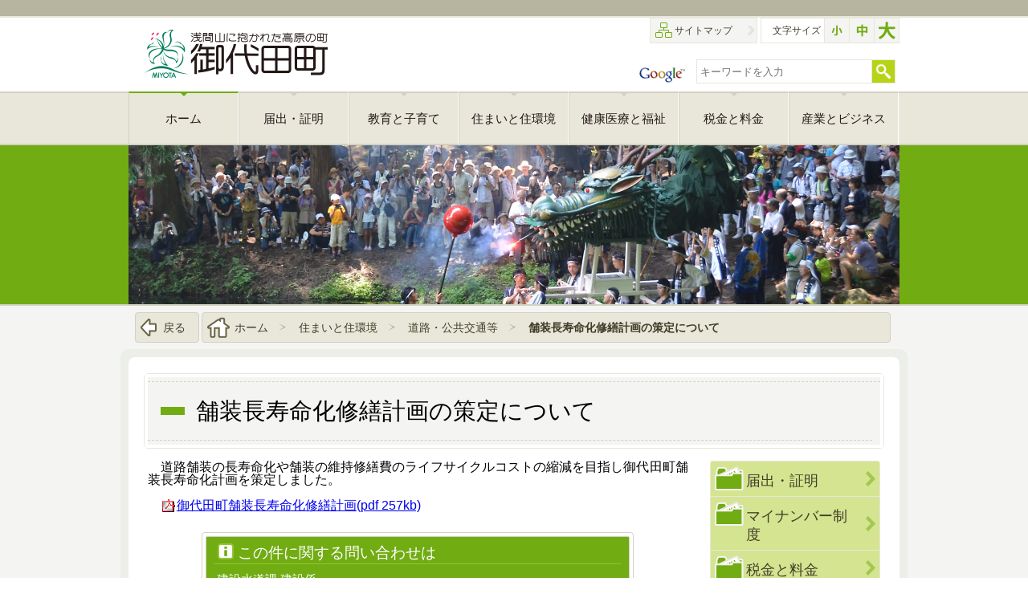

--- FILE ---
content_type: text/html; charset=UTF-8
request_url: https://www.town.miyota.nagano.jp/category/dourokoutsuu/146141.html
body_size: 5223
content:
<?xml version="1.0" encoding="utf-8"?>
<!DOCTYPE html PUBLIC "-//W3C//DTD XHTML 1.0 Transitional//EN" "http://www.w3.org/TR/xhtml1/DTD/xhtml1-transitional.dtd">
<html xml:lang="ja" lang="ja" xmlns="http://www.w3.org/1999/xhtml">
  <head>
    <meta charset="UTF-8" />
    <meta http-equiv="content-type" content="text/html; charset=utf-8" />
    <meta http-equiv="content-style-type" content="text/css" />
    <meta http-equiv="content-script-type" content="javascript" />
    <meta http-equiv="pragma" content="no-cache" />
    <meta http-equiv="cache-control" content="no-cache" />
    <meta name="content-language" content="ja" />
    <meta name="viewport" content="width=device-width, user-scalable=yes, initial-scale=1.0 minimum-scale=1, maximum-scale=2.0" />
    <meta name="apple-mobile-web-app-title" content="" />
    <meta name="format-detection" content="telephone=no,address=no,email=no" />
    <meta name="copyright" content="御代田町" />
    <meta name="author" content="御代田町" />
    <meta name="description" content="御代田町," />
    <meta name="keywords" content="御代田町,トップページ,住まいと住環境,道路・公共交通等,舗装長寿命化修繕計画の策定について " />
    <title>舗装長寿命化修繕計画の策定について  | 御代田町</title>
    <link rel="shortcut icon" href="../../custom/img/favicon/favicon.ico" />
    <!--[if lte IE 8]>
  <script type="text/javascript" src="../../custom/lowerbrowser/html5shiv.js"></script><script type="text/javascript" src="../../custom/lowerbrowser/selectivizr-min.js"></script><script type="text/javascript" src="../../custom/lowerbrowser/css3-mediaqueries.js"></script>
    <![endif]-->
  <link rel="stylesheet" type="text/css" href="../../custom/css/html5reset-1.6.1.css" /><link rel="stylesheet" type="text/css" href="../../custom/css/site-custom.css" /><link rel="stylesheet" type="text/css" href="../../custom/css/site-custom-mq.css" /><link rel="stylesheet" type="text/css" title="default" href="../../custom/js/styleswitcher/font_default.css" /><link rel="stylesheet" type="text/css" title="small" href="../../custom/js/styleswitcher/font_small.css" /><link rel="stylesheet" type="text/css" title="large" href="../../custom/js/styleswitcher/font_large.css" /><script type="text/javascript" src="https://ajax.googleapis.com/ajax/libs/jquery/1.11.0/jquery.min.js">　</script><script type="text/javascript" src="https://maps.googleapis.com/maps/api/js?key=AIzaSyDohvTqdXZ5iPUS0ludbF2S2RYDfb_cbPM&amp;language=ja&amp;region=JP">　</script><script type="text/javascript" src="../../custom/js/styleswitcher/styleswitcher.js"></script><script type="text/javascript" src="../../custom/js/import.js"></script><script>
  (function(i,s,o,g,r,a,m){i['GoogleAnalyticsObject']=r;i[r]=i[r]||function(){
  (i[r].q=i[r].q||[]).push(arguments)},i[r].l=1*new Date();a=s.createElement(o),
  m=s.getElementsByTagName(o)[0];a.async=1;a.src=g;m.parentNode.insertBefore(a,m)
  })(window,document,'script','//www.google-analytics.com/analytics.js','ga');

  ga('create', 'UA-74432339-1', 'auto');
  ga('send', 'pageview');

</script>
     
    <script async src="https://www.googletagmanager.com/gtag/js?id=G-R4NDNVX2BT"></script>
        <script>
        window.dataLayer = window.dataLayer || [];
        function gtag(){dataLayer.push(arguments);}
        gtag('js', new Date());
        
        gtag('config', 'G-R4NDNVX2BT');
    </script>
     
    </head>
  <body>
    <div id="wrapper">
      <div id="header">
        <div id="headerContainer" class="MainBreakPoint clearfix">
          <div id="headerContainerLeft">
            <div class="SiteName">
              <a href="../../index.html">
                <img alt="御代田町ウェブサイト" width="260" height="90" src="../../custom/img/design/logo1.png" />
              </a>
            </div>
          </div>
          <div id="headerContainerRight">
            <aside>
              <div id="FSContainer" class="clearfix">
                <ul id="FontSizeChanger">
                  <li class="ico-sitemap1">
                    <a href="../../contents/sitemap/index.html">
                      <span>サイトマップ</span>
                    </a>
                  </li>
                  <li class="separater"></li>
                  <li class="text">文字サイズ</li>
                  <li class="small">
                    <a href="javascript:void(0);" title="文字サイズを小さく" onclick="setActiveStyleSheet('small'); return false;" onkeypress="setActiveStyleSheet('small'); return false;">
                      <img width="30" height="30" alt="文字サイズを小さく" src="../../custom/img/fsc/btn-small.png" />
                    </a>
                  </li>
                  <li class="default">
                    <a href="javascript:void(0);" title="文字サイズを標準に" onclick="setActiveStyleSheet('default'); return false;" onkeypress="setActiveStyleSheet('default'); return false;">
                      <img width="30" height="30" alt="文字サイズを標準に" src="../../custom/img/fsc/btn-default.png" />
                    </a>
                  </li>
                  <li class="large">
                    <a href="javascript:void(0);" title="文字サイズを大きく" onclick="setActiveStyleSheet('large'); return false;" onkeypress="setActiveStyleSheet('large'); return false;">
                      <img width="30" height="30" alt="文字サイズを大きく" src="../../custom/img/fsc/btn-large.png" />
                    </a>
                  </li>
                </ul>
              </div>
              <div id="SiteSearchContainer" class="clearfix">
                <form method="get" action="https://www.google.co.jp/search">
                  <input type="hidden" name="sitesearch" value="town.miyota.nagano.jp" />
                  <input type="hidden" name="hl" value="ja" />
                  <input type="hidden" name="ie" value="UTF-8" />
                  <a href="https://www.google.co.jp/" target="_blank">
                    <img width="57" height="20" alt="Googleへ" src="../../custom/img/design/logo_google.gif" />
                  </a>
                  <input type="search" tabindex="1" accesskey="w" name="q" size="10" maxlength="255" value="" placeholder="キーワードを入力" class="searchtext" />
                  <input type="image" tabindex="2" accesskey="s" name="btnG" alt="検索" src="../../custom/img/ico/ico-s-search.png" class="button" />
                </form>
              </div>
            </aside>
          </div>
        </div>
        <div id="MenuContainer">
          <nav>
            <div id="MenuBar" class="MenuBar">MENU</div>
            <ul id="menu" class="menu MainBreakPoint clearfix">
              <li>
                <a href="../../index2.html">
                  <span>
              ホーム
            </span>
                </a>
              </li>
              <li>
                <a href="../../category/todokede/index.html" target="_self">
                  <span>届出・証明</span>
                </a>
              </li>
              <li>
                <a href="../../category/kyouiku/index.html" target="_self">
                  <span>教育と子育て</span>
                </a>
              </li>
              <li>
                <a href="../../category/sumai/index.html" target="_self">
                  <span>住まいと住環境</span>
                </a>
              </li>
              <li>
                <a href="../../category/kennkoufukushi/index.html" target="_self">
                  <span>健康医療と福祉</span>
                </a>
              </li>
              <li>
                <a href="../../category/zeiryoukin/index.html" target="_self">
                  <span>税金と料金</span>
                </a>
              </li>
              <li>
                <a href="../../category/sangyou/index.html" target="_self">
                  <span>産業とビジネス</span>
                </a>
              </li>
            </ul>
          </nav>
        </div>
      </div>
      <div id="MainGallery">
        <div id="MainGalleryImage" class="GalleryContainer MainBreakPoint">
          <ul class="GallerySet clearfix">
            <li style="background : url(../../custom/img/slider/photo01.jpg);" title="PhotoTitle">
              <span>PhotoTitle</span>
            </li>
            <li style="background : url(../../custom/img/slider/photo02.jpg);" title="PhotoTitle">
              <span>PhotoTitle</span>
            </li>
            <li style="background : url(../../custom/img/slider/photo03.jpg);" title="PhotoTitle">
              <span>PhotoTitle</span>
            </li>
            <li style="background : url(../../custom/img/slider/photo04.jpg);" title="PhotoTitle">
              <span>PhotoTitle</span>
            </li>
            <li style="background : url(../../custom/img/slider/photo05.jpg);" title="PhotoTitle">
              <span>PhotoTitle</span>
            </li>
          </ul>
        </div>
      </div>
      <div id="Breadcrumb" class="MainBreakPoint clearfix">
        <div id="HistoryBack" onclick="history.back();">
          <span>戻る</span>
        </div>
        <ul id="BreadcrumbSet">
          <li class="home">
            <a href="../../index2.html">ホーム</a>
          </li>
          <li>
            <a href="../../category/sumai/index.html" target="_self">住まいと住環境</a>
          </li>
          <li>
            <a href="../../category/dourokoutsuu/index.html" target="_self">道路・公共交通等</a>
          </li>
          <li>
            <span>舗装長寿命化修繕計画の策定について </span>
          </li>
        </ul>
      </div>
      <div id="contents" class="BackBreakPoint SubStyle">
        <div id="contentsInner" class="MainBreakPoint SubStyle clearfix">
          <div id="TwoColumnContainer" class="clearfix">
            <article>
              <div class="heading">
                <header>
                  <h1>
                    <span>舗装長寿命化修繕計画の策定について </span>
                  </h1>
                </header>
              </div>
              <div id="SubMainContents">
                <div class="ColumnContainer PageStyle clearfix">　道路舗装の長寿命化や舗装の維持修繕費のライフサイクルコストの縮減を目指し御代田町舗装長寿命化計画を策定しました。<br /><br />
　<a href="../../file/119522.pdf" id="pdf-left" onclick="ga('send', 'event', 'ファイル' , '御代田町舗装長寿命化修繕計画' , '御代田町舗装長寿命化修繕計画(119522.pdf)' );" style="background: url(&quot;../../design/img/common/pdf_s.jpg&quot;) no-repeat left;" target="_blank" title="御代田町舗装長寿命化修繕計画">御代田町舗装長寿命化修繕計画(pdf 257kb)</a><div class="InquiryContainer"><div class="InquiryInnerContainer"><h3>この件に関する問い合わせは</h3><address>建設水道課 建設係<br />
電話番号: 0267-32-3129<br />
FAX番号: 0267-31-1711</address><div></div></div></div><div class="DownloadContainer"><div class="DownloadInnerContainer"><h3>ダウンロード</h3><div class="table"><div class="dcLeft"><a href="https://get.adobe.com/jp/reader/" target="_blank"><img src="../../custom/img/banner/Get_Adobe_Acrobat_Reader_DC_web_button_158x39_fw.png" title="Adobe Acrobat Readerのダウンロードはこちらから" alt="Get Adobe Acrobat Reader" /></a></div><div class="dcRight"><p>
            PDFファイルをご覧になるには、Adobe Reader が必要です。<br />
            ご覧頂けない場合は、必要に応じて左のバナーをクリックしてダウンロードしてください。（無償 ／ 外部リンク）
          </p></div></div><small><span>
          【免責事項】<br />ダウンロードしたコンテンツを使用することによって生じるいかなる損害・不利益に対し、御代田町では一切の責任を負いません。</span><span>※表示先サイトの利用規約をご一読ください。</span><span>※ダウンロード及びインストールは自己責任において行ってください。</span><span>※表示先のサイトにおいて「オプションのプログラム」が不要な場合はチェックを外し、Adobe Readerのみをインストールしてください。</span></small></div></div>　
              </div>
              </div>
              <div id="SubAsideContents">
                <aside>
                  <div class="ColumnContainer clearfix">
                    <div id="CategoryAsideLinkContainer">
                      <p class="side_tit">
                        <span>
                          <a href="../../category/todokede/index.html" target="_self">届出・証明</a>
                        </span>
                      </p>
                      <p class="side_tit">
                        <span>
                          <a href="../../category/mynumber/index.html" target="_self">マイナンバー制度</a>
                        </span>
                      </p>
                      <p class="side_tit">
                        <span>
                          <a href="../../category/zeiryoukin/index.html" target="_self">税金と料金</a>
                        </span>
                      </p>
                      <p class="side_tit">
                        <span>
                          <a href="../../category/kyouiku/index.html" target="_self">教育と子育て</a>
                        </span>
                      </p>
                      <p class="side_tit">
                        <span>
                          <a href="../../category/kennkoufukushi/index.html" target="_self">健康医療と福祉</a>
                        </span>
                      </p>
                      <p class="side_tit">
                        <span>
                          <a href="../../category/sumai/index.html" target="_self">住まいと住環境</a>
                        </span>
                      </p>
                      <ul>
                        <li class="accordion_none">
                          <span>
                            <a href="../../category/kaihatsukoui/index.html" target="_self">開発行為と建築・景観</a>
                          </span>
                        </li>
                        <li class="accordion_none">
                          <span>
                            <a href="../../category/akiyataishin/index.html" target="_self">空き家・耐震改修</a>
                          </span>
                        </li>
                        <li class="accordion_none">
                          <span>
                            <a href="../../category/kouen/index.html" target="_self">公園</a>
                          </span>
                        </li>
                        <li class="accordion_none">
                          <span>
                            <a href="../../category/jousuidou/index.html" target="_self">上水道</a>
                          </span>
                        </li>
                        <li class="accordion_none">
                          <span>
                            <a href="../../category/gesuidou/index.html" target="_self">下水道</a>
                          </span>
                        </li>
                        <li class="accordion now">
                          <span>
                            <a href="../../category/dourokoutsuu/index.html" target="_self">道路・公共交通等</a>
                          </span>
                        </li>
                        <li class="list_none">
                          <ul>
                            <li>
                              <span>
                                <a href="../../category/dourokouji/index.html" target="_self">道路工事・維持管理</a>
                              </span>
                            </li>
                            <li>
                              <span>
                                <a href="../../category/koukyoukoutsuu/index.html" target="_self">公共交通とサービス</a>
                              </span>
                            </li>
                          </ul>
                        </li>
                        <li class="accordion_none">
                          <span>
                            <a href="../../category/toshijigyou/index.html" target="_self">都市計画・都市整備事業</a>
                          </span>
                        </li>
                        <li class="accordion_none">
                          <span>
                            <a href="../../category/juutaku/index.html" target="_self">町営住宅</a>
                          </span>
                        </li>
                        <li class="accordion_none">
                          <span>
                            <a href="../../category/tyuusyajou/index.html" target="_self">町営駐車場</a>
                          </span>
                        </li>
                        <li class="accordion_none">
                          <span>
                            <a href="../../category/gomirecycling/index.html" target="_self">ごみ処理とリサイクル</a>
                          </span>
                        </li>
                        <li class="accordion_none">
                          <span>
                            <a href="../../category/kankyou/index.html" target="_self">環境保全と環境政策</a>
                          </span>
                        </li>
                        <li class="accordion_none">
                          <span>
                            <a href="../../category/syokuhineisei/index.html" target="_self">食品衛生</a>
                          </span>
                        </li>
                        <li class="accordion_none">
                          <span>
                            <a href="../../category/pet/index.html" target="_self">ペット</a>
                          </span>
                        </li>
                        <li class="accordion_none">
                          <span>
                            <a href="../../category/seikatsujouhou/index.html" target="_self">生活情報</a>
                          </span>
                        </li>
                        <li class="accordion_none">
                          <span>
                            <a href="../../category/ijuu/index.html" target="_self">移住・定住・二地域居住</a>
                          </span>
                        </li>
                      </ul>
                      <p class="side_tit">
                        <span>
                          <a href="../../category/sangyou/index.html" target="_self">産業とビジネス</a>
                        </span>
                      </p>
                      <p class="side_tit">
                        <span>
                          <a href="../../category/jizenrekishi/index.html" target="_self">自然と観光・歴史</a>
                        </span>
                      </p>
                      <p class="side_tit">
                        <span>
                          <a href="../../category/sports/index.html" target="_self">スポーツと教養・公民館活動</a>
                        </span>
                      </p>
                      <p class="side_tit">
                        <span>
                          <a href="../../category/bouhansoudan/index.html" target="_self">消防と防犯・消費者相談</a>
                        </span>
                      </p>
                      <p class="side_tit">
                        <span>
                          <a href="../../category/bousai/index.html" target="_self">防災と緊急情報</a>
                        </span>
                      </p>
                      <p class="side_tit">
                        <span>
                          <a href="../../category/kouhoujouhou/index.html" target="_self">広報と行政情報</a>
                        </span>
                      </p>
                      <p class="side_tit">
                        <span>
                          <a href="../../category/nyuusatsu/index.html" target="_self">入札情報</a>
                        </span>
                      </p>
                      <p class="side_tit">
                        <span>
                          <a href="../../category/tyoutyou/index.html" target="_self">町長の部屋</a>
                        </span>
                      </p>
                      <p class="side_tit">
                        <span>
                          <a href="../../category/gikai/index.html" target="_self">御代田町議会</a>
                        </span>
                      </p>
                      <p class="side_tit">
                        <span>
                          <a href="../../category/senkyoiin/index.html" target="_self">御代田町選挙管理委員会</a>
                        </span>
                      </p>
                      <p class="side_tit">
                        <span>
                          <a href="../../category/matidukuri/index.html" target="_self">まちづくりと町政・財政</a>
                        </span>
                      </p>
                      <p class="side_tit">
                        <span>
                          <a href="../../category/opendata/index.html" target="_self">オープンデータ・情報ライブラリー</a>
                        </span>
                      </p>
                      <p class="side_tit last">
                        <span>
                          <a href="../../category/miyotalife/index.html" target="_self">みよたライフ</a>
                        </span>
                      </p>
                    </div>
                  </div>
                </aside>
              </div>
            </article>
          </div>
        </div>
      </div>
      <div id="footer">
        <div id="FooterMenuContainer">
          <nav>
            <ul id="footermenu" class="MainBreakPoint clearfix">
              <li>
                <a rel="stylesheet" type="text/css" title="default" href="../../index2.html">
                  <img src="../../custom/img/ico/ico-footer-home.png">
                    <span>
                ホーム
              </span>
                  </img>
                </a>
              </li>
              <li>
                <a href="../../category/madogutiannai/2134.html" target="_self">
                  <img src="../../file/5001.png" alt="" />
                  <span>お問い合わせ</span>
                </a>
              </li>
              <li>
                <a href="../../category/sns/2158.html" target="_self">
                  <img src="../../file/5002.png" alt="" />
                  <span>印刷・サイト推奨環境</span>
                </a>
              </li>
              <li>
                <a href="../../category/syoukai/2020.html" target="_self">
                  <img src="../../file/5003.png" alt="" />
                  <span>アクセス</span>
                </a>
              </li>
              <li>
                <a href="../../contents/sitemap/index.html" target="_self">
                  <img src="../../file/5004.png" alt="" />
                  <span>サイトマップ</span>
                </a>
              </li>
            </ul>
          </nav>
        </div>
        <footer>
          <div id="footerInner" class="MainBreakPoint clearfix">
            <div id="footerLeft" class="FooterColumn">
              <img alt="浅間山に抱かれた高原の町 御代田町" width="178" height="61" class="logo" src="../../custom/img/design/logo2.png" />
              <address>
                <span class="addr">
                  <span class="zip">〒389-0292</span>長野県北佐久郡御代田町 大字馬瀬口 1794番地6
          </span>
                <span class="tel">電話：0267-32-3111（代）</span>
                <span class="fax">FAX：0267-32-3929</span>
              </address>
            </div>
            <div id="footerRight" class="FooterColumn">
              <div class="btnAnchor">
                <a href="#" class="anchorTop">
                  <span>
                    <img alt="このページの先頭へ移動します" width="29" height="20" src="../../custom/img/ico/ico-footer-pagetop.png" />
                  </span>
                </a>
              </div>
            </div>
          </div>
          <small class="copyright">
      Copyright 
      <a href="../../index.html">
        御代田町
      </a> All Rights Reserved.
    </small>
        </footer>
      </div>
    </div>
  </body>
</html>

--- FILE ---
content_type: text/css
request_url: https://www.town.miyota.nagano.jp/custom/css/site-custom.css
body_size: 15828
content:
/*@charset "utf-8";*/
/* +-+-+-+-+-+-+-+-+-+-+-+-+-+-+-+-+-+-+-+-+-+-+-+-+-+-+-+-+-+-+-+-+-+-+-+-+-+-+-+-+-+-+-+-+-+-+-+-+-+-+-+-+-+-+-+-+-+-+-+-+-+-+-+-+-+-+-+-+-+-+-+-+-+-+-+-+-+-+-+ */
/* ★INITIALIZE
/* +-+-+-+-+-+-+-+-+-+-+-+-+-+-+-+-+-+-+-+-+-+-+-+-+-+-+-+-+-+-+-+-+-+-+-+-+-+-+-+-+-+-+-+-+-+-+-+-+-+-+-+-+-+-+-+-+-+-+-+-+-+-+-+-+-+-+-+-+-+-+-+-+-+-+-+-+-+-+-+ */
	/* =-=-=-=-=-=-=-=-=-=-=-=-=-=-=-=-=-=-=-=-=-=-=-=-=-=-=-=-=-=-=-=-=-=-=-=-=-=-=-=-=-=-=-=-=-=-=-=-=-=-=-=-=-=-=-=-=-=-=-=-=-=-=-= */
	/* ▼ ALL SETTINGS */
	/* =-=-=-=-=-=-=-=-=-=-=-=-=-=-=-=-=-=-=-=-=-=-=-=-=-=-=-=-=-=-=-=-=-=-=-=-=-=-=-=-=-=-=-=-=-=-=-=-=-=-=-=-=-=-=-=-=-=-=-=-=-=-=-= */
	* {
		font-family        : 'Hiragino Kaku Gothic Pro W3', 'ヒラギノ角ゴ Pro W3', Meiryo, 'メイリオ', 'MS Gothic', 'MS ゴシック', sans-serif;
		-webkit-box-sizing : border-box;
		-moz-box-sizing    : border-box;
		-o-box-sizing      : border-box;
		-ms-box-sizing     : border-box;
		box-sizing         : border-box;
		
		text-align         : justify;
		text-justify       : inter-ideograph;
	}
	
	/* =-=-=-=-=-=-=-=-=-=-=-=-=-=-=-=-=-=-=-=-=-=-=-=-=-=-=-=-=-=-=-=-=-=-=-=-=-=-=-=-=-=-=-=-=-=-=-=-=-=-=-=-=-=-=-=-=-=-=-=-=-=-=-= */
	/* ▼ HTML and BODY */
	/* =-=-=-=-=-=-=-=-=-=-=-=-=-=-=-=-=-=-=-=-=-=-=-=-=-=-=-=-=-=-=-=-=-=-=-=-=-=-=-=-=-=-=-=-=-=-=-=-=-=-=-=-=-=-=-=-=-=-=-=-=-=-=-= */
	html, body {
		font-size        : 100%;
		color            : #423e28;
		background-color : #ffffff;
		padding          : 0;
		margin           : 0;
	}
	
	/* =-=-=-=-=-=-=-=-=-=-=-=-=-=-=-=-=-=-=-=-=-=-=-=-=-=-=-=-=-=-=-=-=-=-=-=-=-=-=-=-=-=-=-=-=-=-=-=-=-=-=-=-=-=-=-=-=-=-=-=-=-=-=-= */
	/* ▼ HTML5 TAGS */
	/* =-=-=-=-=-=-=-=-=-=-=-=-=-=-=-=-=-=-=-=-=-=-=-=-=-=-=-=-=-=-=-=-=-=-=-=-=-=-=-=-=-=-=-=-=-=-=-=-=-=-=-=-=-=-=-=-=-=-=-=-=-=-=-= */
	section,
	article,
	nav,
	footer,
	small {
		display : block;
		padding : 0px  0px 0px  0px;
		margin  : 0px auto 0px auto;
	}
	
	
	



/* +-+-+-+-+-+-+-+-+-+-+-+-+-+-+-+-+-+-+-+-+-+-+-+-+-+-+-+-+-+-+-+-+-+-+-+-+-+-+-+-+-+-+-+-+-+-+-+-+-+-+-+-+-+-+-+-+-+-+-+-+-+-+-+-+-+-+-+-+-+-+-+-+-+-+-+-+-+-+-+ */
/* ★COMMON STYLE
/* +-+-+-+-+-+-+-+-+-+-+-+-+-+-+-+-+-+-+-+-+-+-+-+-+-+-+-+-+-+-+-+-+-+-+-+-+-+-+-+-+-+-+-+-+-+-+-+-+-+-+-+-+-+-+-+-+-+-+-+-+-+-+-+-+-+-+-+-+-+-+-+-+-+-+-+-+-+-+-+ */
	/* =-=-=-=-=-=-=-=-=-=-=-=-=-=-=-=-=-=-=-=-=-=-=-=-=-=-=-=-=-=-=-=-=-=-=-=-=-=-=-=-=-=-=-=-=-=-=-=-=-=-=-=-=-=-=-=-=-=-=-=-=-=-=-= */
	/* ▼ HEADING */
	/* =-=-=-=-=-=-=-=-=-=-=-=-=-=-=-=-=-=-=-=-=-=-=-=-=-=-=-=-=-=-=-=-=-=-=-=-=-=-=-=-=-=-=-=-=-=-=-=-=-=-=-=-=-=-=-=-=-=-=-=-=-=-=-= */
	h1, h2, h3, h4, h5, h6 {
		text-align   : left;
		text-justify : normal !important;
		font-family  : 'Hiragino Kaku Gothic Pro W3', 'ヒラギノ角ゴ Pro W3', Meiryo, 'メイリオ', 'MS Gothic', 'MS ゴシック', sans-serif;
	}
	
	h1 { font-size : 2.0em; line-height : 1.2; margin : 0; }
	h2 { font-size : 1.3em; line-height : 1.2; margin : 0; }
	h3 { font-size : 1.2em; line-height : 1.0; margin : 0; }
	h4 { font-size : 1.1em; line-height : 1.0; margin : 0; }
	h5 { font-size : 1.0em; line-height : 1.0; margin : 0; }
	h6 { font-size : 0.9em; line-height : 1.0; margin : 0; }
	
	/* =-=-=-=-=-=-=-=-=-=-=-=-=-=-=-=-=-=-=-=-=-=-=-=-=-=-=-=-=-=-=-=-=-=-=-=-=-=-=-=-=-=-=-=-=-=-=-=-=-=-=-=-=-=-=-=-=-=-=-=-=-=-=-= */
	/* ◆ CLEARFIX */
	/* =-=-=-=-=-=-=-=-=-=-=-=-=-=-=-=-=-=-=-=-=-=-=-=-=-=-=-=-=-=-=-=-=-=-=-=-=-=-=-=-=-=-=-=-=-=-=-=-=-=-=-=-=-=-=-=-=-=-=-=-=-=-=-= */
	.clearfix:after,
	.entryStyle p:after {
		content    : "" !important;
		display    : block;
		height     : 0;
		clear      : both;
		visibility : hidden;
	}
	
	.clearfix,
	.entryStyle p { display : inline-block; }
	
	/* ◆ Hides from IE-mac \*/
	* html .clearfix { height : 1%; }
	.clearfix { display:block; }
	
	/* ◆ for IE6 */
	* html .clearfix {display:inline-block;}
	
	/* ◆ for IE7 */
	*+html .clearfix {display:inline-block;}
	
	
	/* =-=-=-=-=-=-=-=-=-=-=-=-=-=-=-=-=-=-=-=-=-=-=-=-=-=-=-=-=-=-=-=-=-=-=-=-=-=-=-=-=-=-=-=-=-=-=-=-=-=-=-=-=-=-=-=-=-=-=-=-=-=-=-= */
	/* ◆ TEXT ALIGN and FLOAT */
	/* =-=-=-=-=-=-=-=-=-=-=-=-=-=-=-=-=-=-=-=-=-=-=-=-=-=-=-=-=-=-=-=-=-=-=-=-=-=-=-=-=-=-=-=-=-=-=-=-=-=-=-=-=-=-=-=-=-=-=-=-=-=-=-= */
	.TextLeft    { text-align : left   !important; }
	.TextRight   { text-align : right  !important; }
	.TextCenter  { text-align : center !important; }
	
	.FloatLeft   { float : left  !important; }
	.FloatRight  { float : right !important; }
	.FloatCenter { float : none  !important; clear : both !important; margin : 5px auto !important; }
	
	/* =-=-=-=-=-=-=-=-=-=-=-=-=-=-=-=-=-=-=-=-=-=-=-=-=-=-=-=-=-=-=-=-=-=-=-=-=-=-=-=-=-=-=-=-=-=-=-=-=-=-=-=-=-=-=-=-=-=-=-=-=-=-=-= */
	/* ◆ TAG */
	/* =-=-=-=-=-=-=-=-=-=-=-=-=-=-=-=-=-=-=-=-=-=-=-=-=-=-=-=-=-=-=-=-=-=-=-=-=-=-=-=-=-=-=-=-=-=-=-=-=-=-=-=-=-=-=-=-=-=-=-=-=-=-=-= */
	header { background-color : transparent; }
	
	a { -webkit-tap-highlight-color : rgba(0, 0, 0, 0); }
	
	a img { border : 0px; }
	
	img { vertical-align : top; }
	
	.displayNone { display : none !important; }
	
	
	



/* +-+-+-+-+-+-+-+-+-+-+-+-+-+-+-+-+-+-+-+-+-+-+-+-+-+-+-+-+-+-+-+-+-+-+-+-+-+-+-+-+-+-+-+-+-+-+-+-+-+-+-+-+-+-+-+-+-+-+-+-+-+-+-+-+-+-+-+-+-+-+-+-+-+-+-+-+-+-+-+ */
/* ★LAYOUT
/* +-+-+-+-+-+-+-+-+-+-+-+-+-+-+-+-+-+-+-+-+-+-+-+-+-+-+-+-+-+-+-+-+-+-+-+-+-+-+-+-+-+-+-+-+-+-+-+-+-+-+-+-+-+-+-+-+-+-+-+-+-+-+-+-+-+-+-+-+-+-+-+-+-+-+-+-+-+-+-+ */
	/* =-=-=-=-=-=-=-=-=-=-=-=-=-=-=-=-=-=-=-=-=-=-=-=-=-=-=-=-=-=-=-=-=-=-=-=-=-=-=-=-=-=-=-=-=-=-=-=-=-=-=-=-=-=-=-=-=-=-=-=-=-=-=-= */
	/* ◆ BreakPoint */
	/* =-=-=-=-=-=-=-=-=-=-=-=-=-=-=-=-=-=-=-=-=-=-=-=-=-=-=-=-=-=-=-=-=-=-=-=-=-=-=-=-=-=-=-=-=-=-=-=-=-=-=-=-=-=-=-=-=-=-=-=-=-=-=-= */
	.BackBreakPoint {
		width : 980px;
	}
	
	.MainBreakPoint {
		width : 960px;
	}
	
	/* =-=-=-=-=-=-=-=-=-=-=-=-=-=-=-=-=-=-=-=-=-=-=-=-=-=-=-=-=-=-=-=-=-=-=-=-=-=-=-=-=-=-=-=-=-=-=-=-=-=-=-=-=-=-=-=-=-=-=-=-=-=-=-= */
	/* ◆ WRAPPER */
	/* =-=-=-=-=-=-=-=-=-=-=-=-=-=-=-=-=-=-=-=-=-=-=-=-=-=-=-=-=-=-=-=-=-=-=-=-=-=-=-=-=-=-=-=-=-=-=-=-=-=-=-=-=-=-=-=-=-=-=-=-=-=-=-= */
	#wrapper {
		width         : 100%;
		background    : #f4f4f2 url(../img/design/bg-wrapper.gif) left top repeat-x;
		padding       : 20px  0px 0px  0px;
		margin        : 0px auto 0px auto;
	}
	
	
	/* =-=-=-=-=-=-=-=-=-=-=-=-=-=-=-=-=-=-=-=-=-=-=-=-=-=-=-=-=-=-=-=-=-=-=-=-=-=-=-=-=-=-=-=-=-=-=-=-=-=-=-=-=-=-=-=-=-=-=-=-=-=-=-= */
	/* ◆ HEADER */
	/* =-=-=-=-=-=-=-=-=-=-=-=-=-=-=-=-=-=-=-=-=-=-=-=-=-=-=-=-=-=-=-=-=-=-=-=-=-=-=-=-=-=-=-=-=-=-=-=-=-=-=-=-=-=-=-=-=-=-=-=-=-=-=-= */
	#header {
		width            : 100%;
		color            : #423e28;
		background-color : #ffffff;
		border-top       : 2px solid #e8e7da;
		padding          : 0px  0px 0px  0px;
		margin           : 0px auto 0px auto;
	}
	
			/* ▼ #headerContainer */
			/* ----------------------------------------------------------------------------- */
			#headerContainer {
				background-color : #ffffff;
				display          : block;
				padding          : 0px  0px 0px  0px;
				margin           : 0px auto 0px auto;
			}
			
					/* ▼ #headerContainerLeft */
					/* --------------------------------------------------- */
					#headerContainerLeft {
						width          : 28%;
						text-align     : center;
						vertical-align : middle;
						display        : block;
						float          : left;
						padding        : 0px  0px 0px  0px;
						margin         : 0px auto 0px auto;
					}
							#headerContainerLeft img {
								width          : 100% !important;/* ★ 2016.02.24 変更 */
								height         : auto !important;/* ★ 2016.02.24 変更 */
								max-width      : 260px;
								max-height     :  90px;/* ★ 2016.02.24 追加 */
								display        : block;
								padding        : 0px  0px 0px  0px;
								margin         : 0px auto 0px auto;
							}
							
							#header header h1,
							#header div.SiteName {
								line-height    : 1.4;
								font-size      : 1em;
								letter-spacing : 1px;
								padding        : 0px 0px 0px 0px;
								margin         : 0px 0px 0px 0px;
							}
							
									#header header h1 span,
									#header div.SiteName span {
										position  :  relative;
										top       : -2px;
										font-size :  90%;
									}
							
							
							
					/* ▼ #headerContainerRight */
					/* --------------------------------------------------- */
					#headerContainerRight {
						width          : 70%;
						vertical-align : top;
						display        : block;
						float          : right;
						padding        : 0px  0px 0px  0px;
						margin         : 0px auto 0px auto;
					}
					
							/* ▼ #FSContainer */
							/* ----------------------------------- */
							#FSContainer {
								width    : auto;
								padding  : 0px  0px 0px  0px;
								margin   : 0px auto 0px auto;
							}
							
									/* ▼ ul#FontSizeChanger */
									/* -------------------------- */
									ul#FontSizeChanger {
										position        : relative;
										width           : auto;
										overflow        : hidden;
										border-collapse : collapse;
										display         : table;
										float           : right;
										padding         : 0px 0px 0px 0px;
										margin          : 0px 0px 0px 0px;
										z-index         : 1000;
									}
									
											ul#FontSizeChanger li {
												position       : relative;
												text-align     : center;
												vertical-align : middle;
												display        : table-cell;
												border         : 1px solid #e8e7da;
												padding        : 0px 0px 0px 0px;
												margin         : 0px 0px 0px 0px;
											}
											
											html>/**/body ul#FontSizeChanger li {
												border-top /*\**/: 2px solid #e8e7da\9;
											}
											
											ul#FontSizeChanger li.text {
												font-size       : 9pt;
												text-align      : right;
												text-decoration : none;
												color           : #423e28;
												display         : table-cell;
												padding         : 0px 4px 0px 4px;
											}
											
											ul#FontSizeChanger li.small,
											ul#FontSizeChanger li.default,
											ul#FontSizeChanger li.large {
												width           : 10%;
												text-align      : center;
												vertical-align  : middle;
												font-size       : 9pt;
												text-align      : right;
												text-decoration : none;
												color           : #423e28;
												display         : table-cell;
												padding         : 0px 0px 0px 0px;
											}
											
											ul#FontSizeChanger li.small img,
											ul#FontSizeChanger li.default img,
											ul#FontSizeChanger li.large img {
												width           : 100% !important;/* ★ 2016.02.24 変更 */
												height          : auto !important;/* ★ 2016.02.24 変更 */
												max-width       : 30px;
												max-height      : 30px;/* ★ 2016.02.24 追加 */
												text-align      : center;
												vertical-align  : middle;
												display         : block;
												margin          : 0px auto 0px auto;
											}
											
											ul#FontSizeChanger li.separater {
												width     : 5px;
												font-size : 0px;
												border    : 0px;
											}
											
													ul#FontSizeChanger li.ico-sitemap1 a {
														font-size       : 9pt;
														text-decoration : none;
														color           : #423e28;
														display         : block;
														padding         : 6px 0px 5px 30px;
													}
													
													
													ul#FontSizeChanger li.ico-sitemap1 {
														background-color : #f4f4f2
													}
													
													ul#FontSizeChanger li.ico-sitemap1:hover {
														background-color : #ffff55
													}
													
													ul#FontSizeChanger li.ico-sitemap1 a {
														background       : transparent url(../img/ico/ico-s-sitemap.png) 4px center no-repeat;
													}
													
													ul#FontSizeChanger li.ico-sitemap1 a:hover {
														background       : transparent url(../img/ico/ico-s-sitemap.png) 4px center no-repeat;
													}
													
													ul#FontSizeChanger li.ico-sitemap1 a span {
														background       : url(../img/ico/ico-s-arrow1.png) 100% center no-repeat;
														display          : block;
														padding          : 0px 14px 0px 0px;
													}
													
													ul#FontSizeChanger li a {
														text-decoration : none;
														display         : block;
														padding         : 0px 0px 0px 0px;
													}
													
													ul#FontSizeChanger li a {
														color            : #0033cc;
														background-color : #f4f4f2;
													}
													
													ul#FontSizeChanger li a:hover {
														color            : #0033cc;
														background-color : #ffff55;
													}
													
							
							/* ▼ #SiteSearchContainer */
							/* ----------------------------------- */
							#SiteSearchContainer {
								text-align : right;
								display    : block;
								padding    :  0px  0px 0px  0px;
								margin     : 20px auto 10px auto;
							}
							
							#SiteSearchContainer form {
								display        : inline-block;
								padding        : 0px  0px 0px  0px;
								margin         : 0px auto 0px auto;
							}
							
									#SiteSearchContainer form a {
										vertical-align : bottom;
										display        : inline-block;
										padding        : 0px 0px 0px 0px;
										margin         : 0px 5px 0px 5px;
									}
									
									#SiteSearchContainer form input.searchtext {
										width          : 220px;
										height         :  30px;
										vertical-align : bottom;
										border         : 1px solid #e8e7da;
										display        : inline-block;
										padding        : 0px 4px 0px 4px;
										margin         : 0px 0px 0px 5px;
									}
									
									#SiteSearchContainer form input.searchtext:focus {
										background-color : #eeeeee;
									}
									
									
									#SiteSearchContainer form input.button {
										width          : 30px;
										height         : 30px;
										vertical-align : bottom;
										border         : 1px solid #e8e7da;
										display        : inline-block;
										padding        : 0px 0px 0px 0px;
										margin         : 0px 5px 0px -6px;
									}
									
									
									
			
			
			
			/* ▼ MENU */
			/* ----------------------------------------------------------------------------- */
			#MenuContainer {
				width               : auto;
				background-color    : #e8e7da;
				background-image    : url(../img/design/bg-menu.gif);
				background-position : left top;
				background-repeat   : repeat-x;
				/*
				border-top       : 2px solid #d3d1c1;
				border-bottom    : 2px solid #d3d1c1;
				*/
				padding          : 0px  0px 0px  0px;
				margin           : 0px auto 0px auto;
			}
			
			#MenuContainer nav {
				width               : auto;
				background-image    : url(../img/design/bg-menu.gif);
				background-position : left bottom;
				background-repeat   : repeat-x;
				display             : block;
				padding             : 0px  0px 0px  0px;
				margin              : 0px auto 0px auto;
			}
			
			.MenuBar {
				line-height : 1.2;
				color       : #ffffff;
				background  : #333333 url(../img/ico/ico-s-menuOpen.png) 96% 15px no-repeat;
				cursor      : pointer;
				display     : none;
				padding     : 19px 40px 16px  8px;
				margin      :  0px auto  0px auto;
			}
			
			.MenuOpen {
				color      : #ffffff;
				background : #333333 url(../img/ico/ico-s-menuOpen.png) 96% -26px no-repeat !important;
				display    : block;
			}
			
			
			ul#menu {
				overflow        : hidden;
				display         : table;
				border-collapse : collapse;
				padding         : 0px  0px 0px  0px;
				margin          : 0px auto 0px auto;
			}
			
					ul#menu li {
						width          : 14.28%;
						vertical-align : middle;
						display        : table-cell;
						padding        : 0px 0px 0px 0px;
						margin         : 0px 0px 0px 0px;
					}
					
					ul#menu li {
						background-color : #e8e7da;
					}
					
					ul#menu li:hover {
						background-color : #71ac13;
					}
					
					ul#menu li.ActivePage,
					ul#menu li.ActivePage:hover {
						background-color : #e8e7da;
					}
					
					ul#menu li.ActivePage:hover a {
						color : #231815;
					}
							
							ul#menu li a {
								width           : 100%;
								font-size       : 0.95em;
								font-weight     : normal;
								text-align      : center;
								text-decoration : none;
								border-top      : 2px solid #d3d1c1;
								border-left     : 1px solid #d3d1c1;
								border-right    : 1px solid #ffffff;
								border-bottom   : 2px solid #d3d1c1;
								display         : block;
								padding         : 24px 8px 24px 8px;
								margin          :  0px 0px  0px 0px;
							}
							
							ul#menu li a {
								color : #231815;
							}
							
							ul#menu li:hover a {
								color : #ffffff;
							}
							
							
							ul#menu li a {
								background : url(../img/ico/ico-nav-triangle-normal.png) center top no-repeat;
							}
							
							ul#menu li.ActivePage a {
								background : url(../img/ico/ico-nav-triangle-active.png) center top no-repeat;
								border-top : 2px solid #71ac13;
							}
							
							
	
	
	
	/* =-=-=-=-=-=-=-=-=-=-=-=-=-=-=-=-=-=-=-=-=-=-=-=-=-=-=-=-=-=-=-=-=-=-=-=-=-=-=-=-=-=-=-=-=-=-=-=-=-=-=-=-=-=-=-=-=-=-=-=-=-=-=-= */
	/* ◆ SLIDER */
	/* =-=-=-=-=-=-=-=-=-=-=-=-=-=-=-=-=-=-=-=-=-=-=-=-=-=-=-=-=-=-=-=-=-=-=-=-=-=-=-=-=-=-=-=-=-=-=-=-=-=-=-=-=-=-=-=-=-=-=-=-=-=-=-= */
	#SliderContainer {
		width         : 100%;
		padding       : 0px  0px 0px  0px;
		margin        : 0px auto 0px auto;
	}
	
			#Slider {
				padding : 0px  0px 0px  0px;
				margin  : 0px auto 0px auto;
			}
			
			.wideslider {
				position       : relative;
				width          : 100%;
				text-align     : left;
				overflow       : hidden;
				padding-bottom : 60px;
			}
			
					.wideslider ul,
					.wideslider ul li {
						position : relative;
						top      : 0px;
						float    : left;
						display  : inline;
						overflow : hidden;
					}
					
					.wideslider ul li img {
						width   : 100%;
						height  : auto;
						display : none;
					}
					
					img.filter {
						position   : relative;
						top        : -350px;
						left       : 0px;
						
						width      : 960px;
						height     : 350px;
						
						max-width  : 960px;
						max-height : 350px;
						
						display    : block;
						z-index    : 1000;
					}
					
					.wideslider_base {
						top      : 0;
						position : absolute;
					}
					
					.wideslider_wrap {
						top      : 0;
						position : absolute;
						overflow : hidden;
					}
					
					.slider_prev,
					.slider_next {
						position : absolute;
						top      : 0;
						width    : 60px !important;
						overflow : hidden;
						
						-webkit-transition:all 0.5s ease;
						-moz-transition:all 0.5s ease;
						-ms-transition:all 0.5s ease;
						-o-transition:all 0.5s ease;
						transition:all 0.5s ease;
						
						z-index  : 1000;
						cursor   : pointer;
					}
					
					.slider_prev {
						filter     : "alpha( opacity=50 )";
						opacity    : 0.50 !important;
						left       : 0px !important;
						background : url(../img/slider/btn-prev.png) no-repeat center center;
					}
					
					.slider_next {
						filter     : "alpha( opacity=50 )";
						opacity    : 0.50 !important;
						right      : 0px !important;
						background : url(../img/slider/btn-next.png) no-repeat center  center;
					}
					
					.slider_prev:hover,
					.slider_next:hover {
						filter: "alpha( opacity=100 )";
						opacity    : 1.00 !important;
					}
					
					
					
	
	
	
	/* =-=-=-=-=-=-=-=-=-=-=-=-=-=-=-=-=-=-=-=-=-=-=-=-=-=-=-=-=-=-=-=-=-=-=-=-=-=-=-=-=-=-=-=-=-=-=-=-=-=-=-=-=-=-=-=-=-=-=-=-=-=-=-= */
	/* ◆ #Breadcrumb */
	/* =-=-=-=-=-=-=-=-=-=-=-=-=-=-=-=-=-=-=-=-=-=-=-=-=-=-=-=-=-=-=-=-=-=-=-=-=-=-=-=-=-=-=-=-=-=-=-=-=-=-=-=-=-=-=-=-=-=-=-=-=-=-=-= */
	#Breadcrumb {
		width            : 98%;
		max-width        : 950px;
		font-size        : 90% !important;
		list-style-type  : none;
		list-style-image : none;
		display          : table;
		border-collapse  : separate;
		border-spacing   : 3px;
		padding          : 0px  0px 0px  0px;
		margin           : 5px auto 5px auto;
	}
			
			#HistoryBack {
				width          :  8%;
				min-width      : 80px;
				vertical-align : middle;
				color          : #423e28;
				background     : #e8e7da url(../img/ico/ico-historyback.png) 4px center no-repeat;
				border         : 1px solid #d3d1c1;
				border-radius  : 4px 4px 4px 4px;
				cursor         : pointer;
				display        : table-cell;
				padding        : 4px 4px 4px 34px;
				margin         : 2px 0px 2px  0px;
			}
			
					#HistoryBack:hover {
						color         : #ffffff;
						background    : #71ac13 url(../img/ico/ico-historyback.png) 4px center no-repeat;
					}
			
			ul#BreadcrumbSet {
				width            :  92%;
				text-align       : left;
				vertical-align   : middle;
				background-color : #e8e7da;
				border           : 1px solid #d3d1c1;
				border-radius    : 4px 4px 4px 4px;
				display          : table-cell;
				padding          : 2px 2px 2px 2px;
				margin           : 2px 0px 2px 0px;
			}
			
					ul#BreadcrumbSet li {
						position   : relative;
						background : url(../img/ico/ico-s-next.png) left 9px no-repeat;
						display    : inline-block;
						padding    : 0px 0px 0px 18px;
						margin     : 1px 0px 1px  0px;
					}
					
					ul#BreadcrumbSet li:first-child {
						background-image : none;
						padding          : 0px 0px 0px 0px;
					}
					
					ul#BreadcrumbSet li:last-child {
						font-weight : bold !important;
					}
							
							ul#BreadcrumbSet li span {
								color           : #423e28;
								text-decoration : none;
								display         : inline-block    !important;
								padding         : 8px 8px 8px 8px !important;
								margin          : 0px 0px 0px 0px !important;
							}
							
							ul#BreadcrumbSet li a {
								color           : #423e28;
								text-decoration : none;
								display         : inline-block;
								border-radius   : 3px 3px 3px 3px;
								padding         : 8px 8px 8px 8px;
								margin          : 0px 0px 0px 0px;
							}
							
							ul#BreadcrumbSet li a:hover {
								color            : #ffffff;
								background-color : #71ac13;
							}
							
							ul#BreadcrumbSet li.home a {
								padding    : 8px 8px 8px 38px;
								margin     : 0px 0px 0px 0px;
							}
							
							ul#BreadcrumbSet li.home a {
								background : transparent url(../img/ico/ico-footer-home.png) left center no-repeat;
							}
							
							ul#BreadcrumbSet li.home a:hover {
								background : #71ac13 url(../img/ico/ico-footer-home.png) left center no-repeat;
							}
							
							
	
	
	
	/* =-=-=-=-=-=-=-=-=-=-=-=-=-=-=-=-=-=-=-=-=-=-=-=-=-=-=-=-=-=-=-=-=-=-=-=-=-=-=-=-=-=-=-=-=-=-=-=-=-=-=-=-=-=-=-=-=-=-=-=-=-=-=-= */
	/* ◆ CONTENTS */
	/* =-=-=-=-=-=-=-=-=-=-=-=-=-=-=-=-=-=-=-=-=-=-=-=-=-=-=-=-=-=-=-=-=-=-=-=-=-=-=-=-=-=-=-=-=-=-=-=-=-=-=-=-=-=-=-=-=-=-=-=-=-=-=-= */
	/* ▼ #contents TopStyle */
	/* ----------------------------------------------------------------------------- */
	#contents {
		background-color : #eceee8;
		display          : block;
		padding          : 0px  0px 0px  0px;
		margin           : 0px auto 0px auto;
	}
	
			#contentsInner {
				font-size        : 100%;
				font-family      : 'メイリオ';
				font-weight      : normal;
				color            : #000000;
				background-color : #ffffff;
				display          : block;
				padding          : 20px  0px 20px  0px;
				margin           :  0px auto  0px auto;
			}
			
			
			
	
	
	
	/* ▼ #contents SubStyle */
	/* ----------------------------------------------------------------------------- */
	div#contents.SubStyle {
		border-radius : 10px 10px 0px  0px;
		padding       : 10px  0px 0px  0px;
	}
	
	
			div#contentsInner.SubStyle {
				border-radius :  8px  8px 0px  0px;
			}
	
	
	
	/* =-=-=-=-=-=-=-=-=-=-=-=-=-=-=-=-=-=-=-=-=-=-=-=-=-=-=-=-=-=-=-=-=-=-=-=-=-=-=-=-=-=-=-=-=-=-=-=-=-=-=-=-=-=-=-=-=-=-=-=-=-=-=-= */
	/* ◆ #LinkContainer */
	/* =-=-=-=-=-=-=-=-=-=-=-=-=-=-=-=-=-=-=-=-=-=-=-=-=-=-=-=-=-=-=-=-=-=-=-=-=-=-=-=-=-=-=-=-=-=-=-=-=-=-=-=-=-=-=-=-=-=-=-=-=-=-=-= */
	#LinkContainer {
		width   : 100%;
		padding : 0px  0px 0px  0px;
		margin  : 0px auto 0px auto;
	}

	#LinkSet {
		-webkit-transition:all 0.5s ease;
		-moz-transition:all 0.5s ease;
		-ms-transition:all 0.5s ease;
		-o-transition:all 0.5s ease;
		transition:all 0.5s ease;
	}

	@media screen and (min-width: 768px) {
		#LinkSet {
				display : flex;
				flex-direction : row;
				justify-content: flex-start;
				flex-wrap : nowrap; 
		}

		.LinkSetItem {
			flex-basis: 23%;
			margin-left: 20px;
		}

		#LinkSet:last-child {
			margin-right: 20px;
		}
	}

	@media screen and (max-width: 767px) {
		#LinkSet {
			display : flex;
			flex-direction : row;
			flex-wrap: wrap;
			justify-content: space-around;
		}
		.LinkSetItem {
			margin: 10px;
			flex-basis: 44.5%;
			min-height: 110px;
		}
	}

	@media screen and (max-width: 413px) {
		.LinkSetItem {
			margin: 5px 10px;
			flex-basis: 100%;
			min-height: 110px;
		}
	}
	
	.LinkSetItem {
		border-radius: 6px;
		border: 1px solid #707070;
		text-decoration: none;
		background-repeat: no-repeat;
		background-position: 50% 90%;
	}
	.LinkSetItem:hover {
		background-color: #ffffdd;
		transition: background-color 0.25s;
	}

	.LinkSetItem.emergency {
		border-color: #ff0000;
		background-image: url("../../file/122690.png");
	}
	.LinkSetItem.immigration {
		border-color: #00B259;
		background-image: url("../../file/122691.png");
	}
	.LinkSetItem.paranting {
		border-color: #FF8000;
		background-image: url("../../file/122692.png");
	}
	.LinkSetItem.myhome {
		border-color: #0085B2;
		background-image: url("../../file/122693.png");
	}

	.LinkSetItem h2 {
		/* font-size: 1.25em;  */
		font-size: 18px;
		text-align: center;
		margin: auto;
		padding: 8px 0 8px 0;
		line-height: 24px;
		height: 40px;
		background-color: #707070;
		color: #fff;
	}

	.LinkSetItem.emergency h2 {
		background-color: #FF0000;
	}
	.LinkSetItem.immigration h2 {
		background-color: #00B259;
	}
	.LinkSetItem.paranting h2 {
		background-color: #FF8000;
	}
	.LinkSetItem.myhome h2 {
		background-color: #0085B2;
	}

	/* ウィンドウがPC - SPの中間のときh2を少し小さくする */
	@media screen and (max-width: 976px) {
		.LinkSetItem h2 {
			font-size: 14px;
		}
	}

	.LinkSetItem p {
		padding: 12px;
		font-size: 0.9em; 
		line-height: 125%;
		color: #707070;
	}
	
/* 
	#LinkSet {
		width            : 98%;
		list-style-type  : none;
		list-style-image : none;
		background-color : transparent;
		
		-webkit-transition:all 0.5s ease;
		-moz-transition:all 0.5s ease;
		-ms-transition:all 0.5s ease;
		-o-transition:all 0.5s ease;
		transition:all 0.5s ease;
		
		padding          : 0px  0px 0px  0px;
		margin           : 0px auto 0px auto;
	}
	
			#LinkSet li {
				width            : 31%;
				min-height       : 120px;
				overflow         : hidden;
				list-style-type  : none;
				list-style-image : none;
				cursor           : pointer;
				
				background-color : #ffffff;
				float            : left;
				border           : 1px solid #e8e7da;
				border-radius    : 6px 6px 6px 6px;
				display          : block;
				padding          : 0px   8px 0px   8px;
				margin           : 0px 1.15% 0px 1.15%;
			}
			
			#LinkSet li:hover {
				background-color : #ffff55;
			}
					
					#LinkSet li h2 {
						font-size : 93%;
						color     : #685c43;
						padding   : 0px 0px 0px 0px;
					}
					

					#LinkSet li h2.ico-if {
						background    : transparent url(../img/ico/ico-l-if.png) left top no-repeat;
						border-bottom : 2px solid #c99ae8;
					}

					#LinkSet li h2.ico-procedure {
						background    : transparent url(../img/ico/ico-l-procedure.png) left top no-repeat;
						border-bottom : 2px solid #e9cdb2;
					}
					

					#LinkSet li h2.ico-health {
						background    : transparent url(../img/ico/ico-l-health.png) left top no-repeat;
						border-bottom : 2px solid #d0e07e;
					}
					
					#LinkSet li h2 span {
						background : transparent url(../img/ico/ico-s-arrow2.png) right 7px no-repeat;
						display    : block;
						padding    : 10px 18px 8px  38px;
					}
					
					#LinkSet li strong {
						color : #8e774f;
					}
					
					#LinkSet li a {
						float  : left;
						margin : 0px 8px 0px 0px;
					}
					
					#LinkSet li img {
						width  : 120px;
						height :  68px;
					}
					
					#LinkSet li p {
						width       : auto;
						line-height : 1.4;
						font-size   : 70%;
						padding     : 4px 0px 4px 0px;
						margin      : 5px 0px 5px 0px;
					}
										 */
							
	
	
	
	/* =-=-=-=-=-=-=-=-=-=-=-=-=-=-=-=-=-=-=-=-=-=-=-=-=-=-=-=-=-=-=-=-=-=-=-=-=-=-=-=-=-=-=-=-=-=-=-=-=-=-=-=-=-=-=-=-=-=-=-=-=-=-=-= */
	/* ◆ #ThreeColumnContainer */
	/* =-=-=-=-=-=-=-=-=-=-=-=-=-=-=-=-=-=-=-=-=-=-=-=-=-=-=-=-=-=-=-=-=-=-=-=-=-=-=-=-=-=-=-=-=-=-=-=-=-=-=-=-=-=-=-=-=-=-=-=-=-=-=-= */
	#ThreeColumnContainer {
		position   : relative;
		top        : 0px;
		width      : 96%;
		
		-webkit-transition:all 0.5s ease;
		-moz-transition:all 0.5s ease;
		-ms-transition:all 0.5s ease;
		-o-transition:all 0.5s ease;
		transition:all 0.5s ease;
		
		padding    :  0px  0px  0px  0px !important;
		margin     : 15px auto 0px auto !important;
	}
	
			#MainContents {
				position   : relative !important;
				top        : 0px !important;
				width      : 50%;
				display    : block;
				
				float      : none;
				clear      : both;
				
				padding    : 5px  0px 5px  0px;
				margin     : 0px auto 0px auto;
			}
			
			#LeftContents {
				position   : absolute;
				top        : 0px;
				left       : 0px;
				width      : 23%;
				display    : block !important;
				float      : left;
				padding    : 5px  0px 5px  0px;
				margin     : 0px auto 0px auto;
			}
			
			#RightContents {
				position   : absolute;
				top        : 0px;
				right      : 0px;
				width      : 23%;
				display    : block !important;
				float      : right;
				padding    : 5px  0px 5px  0px;
				margin     : 0px auto 0px auto;
			}
			
			
			/* ▼ div.ColumnContainer */
			/* ----------------------------------------------------------------------------- */
			div.ColumnContainer {
				width   : auto;
				padding : 0px  0px 0px  0px;
				margin  : 0px auto 0px auto;
			}
			
					div.SectionContainer {
						padding : 0px  0px 0px  0px;
						margin  : 5px auto 5px auto;
					}
					
					
							/* ▼ul.SidebarLinkSet */
							/* ------------------------------------------------------------ */
							ul.SidebarLinkSet {
								width            : 100%;
								list-style-type  : none;
								list-style-type  : none;
								list-style-image : none;
								padding          : 0px  0px 0px  0px;
								margin           : 0px auto 0px auto;
							}
							
									ul.SidebarLinkSet li {
										line-height      : 1.4;
										list-style-type  : none;
										list-style-image : none;
										border           : 1px solid #e8e7da;
										border-radius    : 4px  4px 4px  4px;
										padding          : 0px  0px 0px  0px;
										margin           : 0px auto 3px auto;
									}
									
									ul.SidebarLinkSet li:hover {
										background-color : #ffff55;
									}
									
									ul.SidebarLinkSet li span.arrow {
										background : transparent url(../img/ico/ico-s-arrow3.png) 98% center no-repeat !important;
										display    : block           !important;
										padding    : 0px 0px 0px 0px !important;
									}
									
									ul.DepartmentLinkSet li {
										background-color : #f4f4f2;
										margin-bottom    : 3px;
									}
									
									ul.DepartmentLinkSet li:hover {
										background-color : #ffff55;
									}
									
									ul.DepartmentLinkSet li span.arrow {
										background : transparent url(../img/ico/ico-s-arrow8.png) 98% center no-repeat !important;
										display    : block           !important;
										padding    : 0px 0px 0px 0px !important;
									}
									
											ul.SidebarLinkSet li a {
												font-size        : 86% !important;/* 86% */
												text-decoration  : none;
												text-shadow      : 0px 0px 3px #ffffff, 0px 0px 3px #ffffff, 0px 0px 3px #ffffff, 0px 0px 3px #ffffff;
												color            : #423e28;
												background-color : transparent;
												display          : block;
												padding          : 14px 20px 14px 46px;
											}
											
											ul.SidebarLinkSet li.ico-ban-calendar span.arrow a {
												display    : block;
												padding    : 6px 20px 4px 46px;
											}
											
											ul.SidebarLinkSet li.ico-ban-tax  span.arrow a {
												display    : block;
												padding    : 4px 20px 4px 46px;
											}
											
											ul.SidebarLinkSet li a span.br {
												font-size  : 90%;
												display    : block;
											}
											
											ul.SidebarLinkSet li a span.section {
												font-size  : 100%;
												display    : block;
											}
											
											ul.SidebarLinkSet li a span.small {
												font-size  : 66%;
												display    : block;
											}
											
							
							
							/* ▼div.SectionContainer */
							/* ------------------------------------------------------------ */
							div.SectionContainer {
								width            : 100%;
								overflow         : hidden;
								list-style-type  : none;
								list-style-image : none;
								border           : 1px solid #e8e7da;
								border-radius    : 4px  4px 4px  4px;
								padding          : 0px  0px 0px  0px;
								margin           : 0px auto 5px auto;
							}
									
									div.SectionContainer p {
										width       : 98%;
										line-height : 1.6;
										font-size   : 76%;
										padding     : 4px  4px 4px  4px;
										margin      : 0px auto 0px auto;
									}
									
									div.SectionContainer span.img {
										background-color : transparent;
										display          : block;
									}
									
									
									div.SectionContainer h3.FirstLink {
										border-bottom : 1px dashed #e8e7da;
										border-radius : 2px  2px 2px  2px;
										padding       : 0px  0px 0px  0px;
										margin        : 0px auto 5px auto;
									}
									
/* 2016.3.10 keisuke トップページの御代田町の人口のタイトルにマウスオーバーすると背景が黄色になるが、リンクではないので黄色にするのを中止
									div.SectionContainer h3.FirstLink:hover {
										background-color : #ffff55;
									}
											
											div.SectionContainer h3.FirstLink span.arrow {
												background : transparent url(../img/ico/ico-s-arrow3.png) 98% center no-repeat !important;
												display    : block;
												padding    : 0px  0px 0px  0px;
											}
											
											div.SectionContainer h3.FirstLink a {
												font-size        : 76% !important;
												font-weight      : normal;
												text-decoration  : none;
												color            : #423e28;
												background-color : transparent;
												display          : block;
												padding          : 14px 20px 14px 46px !important;
											}
*/
											
											
											
									
									div.SectionContainer ul.SidebarLinkSet {
										width            : 96%;
										list-style-type  : none;
										list-style-image : none;
										padding          : 0px  0px 0px  0px;
										margin           : 0px auto 0px auto;
									}
											
											div.SectionContainer ul.SidebarLinkSet li {
												background-color : #f4f4f2;
												margin-bottom    : 3px;
											}
											
											div.SectionContainer ul.SidebarLinkSet li:hover {
												background-color : #ffff55;
											}
											
													div.SectionContainer ul.SidebarLinkSet li span.arrow {
														background : transparent url(../img/ico/ico-s-arrow4.png) 99% center no-repeat !important;
													}
													
													div.SectionContainer ul.SidebarLinkSet li span.arrow a {
														font-size  : 71%;
														padding    : 8px 18px 8px 24px !important;
													}
													
													div.SectionContainer ul.SidebarLinkSet li a {
														background : transparent url(../img/ico/ico-s-department.png) 2px 4px no-repeat !important;
														display    : block           !important;
														padding    : 0px 0px 0px 0px !important;
													}
													
													
													
									
									
									
									/* ▼左サイド */
									/* ------------------------------------------------------------ */
									
									/* 町長の部屋 */
									/* ---------------------------- */
									ul.SidebarLinkSet li.ico-ban-mayor a {
										background : transparent url(../img/ico/ico-ban-mayor.png) left center no-repeat !important;
									}
									
									ul.SidebarLinkSet li.ico-ban-mayor span.img {
										background : transparent url(../img/ico/bg-ban-mayor.png) right center no-repeat !important;
										display    : block;
									}
									
									/* 御代田町議会 */
									/* ---------------------------- */
									ul.SidebarLinkSet li.ico-ban-parliament a {
										background : transparent url(../img/ico/ico-ban-parliament.png) left center no-repeat !important;
									}
									
									/* 御代田町紹介 */
									/* ---------------------------- */
									ul.SidebarLinkSet li.ico-ban-miyotamachi a {
										background : transparent url(../img/ico/ico-ban-miyotamachi.png) left center no-repeat !important;
									}
									
									/* 窓口のご案内 */
									/* ---------------------------- */
									div.SectionContainer h3.ico-ban-department a {
										background : transparent url(../img/ico/ico-ban-department.png) left center no-repeat !important;
									}
									
									ul.SidebarLinkSet li.ico-ban-department a {
										background : transparent url(../img/ico/ico-ban-department.png) left center no-repeat !important;
									}
									
									/* 御代田町の人口 */
									/* ---------------------------- */
									div.SectionContainer h3.ico-ban-population a {
										background : transparent url(../img/ico/ico-ban-population.png) left center no-repeat !important;
									}
									
									/* ▼右サイド */
									/* ------------------------------------------------------------ */
									
									/* イベントカレンダー */
									/* ---------------------------- */
									ul.SidebarLinkSet li.ico-ban-calendar a {
										background : transparent url(../img/ico/ico-ban-calendar.png) left center no-repeat !important;
									}
									
									/* 広報やまゆり */
									/* ---------------------------- */
									ul.SidebarLinkSet li.ico-ban-publicinfo a {
										background : transparent url(../img/ico/ico-ban-publicinfo.png) left center no-repeat !important;
									}
									
									
									/* 防災緊急情報 */
									/* ---------------------------- */
									ul.SidebarLinkSet li.ico-ban-emergency a {
										background : transparent url(../img/ico/ico-ban-emergency.png) left center no-repeat !important;
									}
									
									ul.SidebarLinkSet li.ico-ban-emergency span.img {
										background : transparent url(../img/ico/bg-ban-emergency.png) right center no-repeat !important;
										display    : block;
									}
									
									ul.SidebarLinkSet li.ico-ban-emergency span.arrow {
										background-image : url(../img/ico/ico-s-arrow-white.png) !important;
									}
									
									
									/* 観光情報 */
									/* ---------------------------- */
									ul.SidebarLinkSet li.ico-ban-tourism a {
										background : transparent url(../img/ico/ico-ban-tourism.png) left center no-repeat !important;
									}
									
									ul.SidebarLinkSet li.ico-ban-tourism span.img {
										background : transparent url(../img/ico/bg-ban-tourism.png) right center no-repeat !important;
										display    : block;
									}
									
									ul.SidebarLinkSet li.ico-ban-tourism span.arrow {
										background-image : url(../img/ico/ico-s-arrow-red.png) !important;
									}
									
									
									/* ふるさと納税 */
									/* ---------------------------- */
									ul.SidebarLinkSet li.ico-ban-tax a {
										background : transparent url(../img/ico/ico-ban-tax.png) left center no-repeat !important;
									}
									
									ul.SidebarLinkSet li.ico-ban-tax span.img {
										background : transparent url(../img/ico/bg-ban-tax.png) right center no-repeat !important;
										display    : block;
									}
									
									ul.SidebarLinkSet li.ico-ban-tax span.arrow {
										background-image : url(../img/ico/ico-s-arrow-white.png) !important;
									}
									
									
									/* 浅間縄文ミュージアム */
									/* ---------------------------- */
									ul.SidebarLinkSet li.ico-ban-museum a {
										background : transparent url(../img/ico/ico-ban-museum.png) left center no-repeat !important;
									}
									
									ul.SidebarLinkSet li.ico-ban-museum span.img {
										background : transparent url(../img/ico/bg-ban-museum.png) right center no-repeat !important;
										display    : block;
									}
									
									ul.SidebarLinkSet li.ico-ban-museum span.arrow {
										background-image : url(../img/ico/ico-s-arrow-white.png) !important;
									}
									
									
									/* 御代田町立図書館 */
									/* ---------------------------- */
									ul.SidebarLinkSet li.ico-ban-library a {
										background : transparent url(../img/ico/ico-ban-library.png) left center no-repeat !important;
									}
									
									ul.SidebarLinkSet li.ico-ban-library span.img {
										background : transparent url(../img/ico/bg-ban-library.png) right center no-repeat !important;
										display    : block;
									}
									
									ul.SidebarLinkSet li.ico-ban-library span.arrow {
										background-image : url(../img/ico/ico-s-arrow-white.png) !important;
									}
									
									
									/* その他共通 */
									/* ---------------------------- */
									ul.SidebarLinkSet li.ico-ban-link a {
										background : transparent url(../img/ico/ico-ban-link.png) left center no-repeat !important;
									}
									
									
									
	
	
	
	/* =-=-=-=-=-=-=-=-=-=-=-=-=-=-=-=-=-=-=-=-=-=-=-=-=-=-=-=-=-=-=-=-=-=-=-=-=-=-=-=-=-=-=-=-=-=-=-=-=-=-=-=-=-=-=-=-=-=-=-=-=-=-=-= */
	/* ◆ #TabContainer */
	/* =-=-=-=-=-=-=-=-=-=-=-=-=-=-=-=-=-=-=-=-=-=-=-=-=-=-=-=-=-=-=-=-=-=-=-=-=-=-=-=-=-=-=-=-=-=-=-=-=-=-=-=-=-=-=-=-=-=-=-=-=-=-=-= */
	#TabContainer {
		width   : 100%;
		padding : 0px  0px 0px  0px;
		margin  : 0px auto 0px auto;
	}
	
			/* ▼ ul#TabSet */
			/* ----------------------------------------------------------------------------- */
			ul#TabSet {
				position         : relative;
				top              : 0px;
				width            : 100%;
				list-style-type  : none;
				list-style-image : none;
				padding          : 0px  8px  0px  8px;
				margin           : 0px auto -1px auto;
				z-index          : 1000 !important;
			}
			
					ul#TabSet li {
						/* width         : 150px; */
						text-align    : center;
						color         : #ffffff;
						border        : 1px solid  #e8e7da;
						border-bottom : 0px;
						border-radius : 4px 4px 0px 0px;
						float         : left;
						display       : block;
						padding       : 10px 8px 8px 8px;
						margin        :  0px 5px 0px 5px;
					}
					
					ul#TabSet li h2 {
						height      : 100%;
						font-size   : 96%;
						font-weight : normal;
						text-align  : center;
						/* cursor      : pointer; */
						margin      : 0px auto 0px auto;
					}
					
					
					
					/* くらしの出来事 */
					ul#TabSet li.Tab1 {
						text-shadow      : 0px 0px 3px #416004;
						background-color : #71ac13;
					}
					
					/* 町政情報 */
					ul#TabSet li.Tab2 {
						text-shadow      : 0px 0px 3px #035c8e;
						background-color : #0099ff;
					}
					
			
			#TabContainer div.select {
				display : block !important;
			}
			
			/* ▼ ul#TabSet div.TabArea */
			/* ----------------------------------------------------------------------------- */
			#TabContainer div.TabArea {
				position         : relative;
				top              : 0px;
				width            : 100%;
				border           : 1px solid #e8e7da;
				border-radius    : 6px  6px 6px  6px;
				padding          : 5px  5px 5px  5px;
				margin           : 0px auto 0px auto;
			}
			
			#TabContainer div.TabArea.Tab1 {
				background-color : #71ac13;
			}
			
			#TabContainer div.TabArea.Tab2 {
				background-color : #0099ff;
			}
			
					div.TabInnerContainer {
						position         : relative;
						top              : 0px;
						width            : auto;
						background-color : #ffffff;
						padding          : 2px  4px 2px  4px;
						margin           : 0px auto 0px auto;
					}
					
					#TabContainer div.TabArea ul {
						list-style-type  : none;
						list-style-image : none;
						border-radius    : 2px  2px 2px  2px;
						padding          : 0px  0px 0px  0px;
						margin           : 0px auto 0px auto !important;
					}
					
					#TabContainer div.TabArea ul:first-child {
						padding-top      : 4px;
					}
					
					#TabContainer div.TabArea ul:last-child {
						padding-bottom   : 4px;
					}
					
							#TabContainer div.TabArea ul li {
								width            : 48%;
								background-color : #ffffff;
								border           : 1px solid #e8e7da;
								cursor           : pointer;
								float            : left;
								padding          : 0px 0px 0px 0px;
								margin           : 5px 1% 5px 1%;
							}
							
									#TabContainer div.TabArea ul li h2 {
										color         : #685c43;
										font-size     : 114%;
										border-bottom : 1px solid #e8e7da;
										padding       : 0px  0px 0px  0px;
										margin        : 0px auto 0px auto;
									}
							
							#TabContainer div.TabArea ul li:hover p {
								background-color : #ffff55 !important;
							}
									
									/* 出産/子育て */
									#TabContainer div.TabArea ul li.ico-main-childcare h2 {
										background : transparent url(../img/ico/ico-main-childcare.png) -2px -2px no-repeat;
									}
									#TabContainer div.TabArea ul li.ico-main-childcare:hover h2 {
										background : #ffff55 url(../img/ico/ico-main-childcare.png) -2px -2px no-repeat;
									}
									
									/* 結婚/離婚 */
									#TabContainer div.TabArea ul li.ico-main-marriage h2 {
										background : transparent url(../img/ico/ico-main-marriage.png) -2px -2px no-repeat;
									}
									#TabContainer div.TabArea ul li.ico-main-marriage:hover h2 {
										background : #ffff55 url(../img/ico/ico-main-marriage.png) -2px -2px no-repeat;
									}
									
									/* 入園/入学 */
									#TabContainer div.TabArea ul li.ico-main-entrance h2 {
										background : transparent url(../img/ico/ico-main-entrance.png) -2px -2px no-repeat;
									}
									#TabContainer div.TabArea ul li.ico-main-entrance:hover h2 {
										background : #ffff55 url(../img/ico/ico-main-entrance.png) -2px -2px no-repeat;
									}
									
									/* お悔み */
									#TabContainer div.TabArea ul li.ico-main-condolence h2 {
										background : transparent url(../img/ico/ico-main-condolence.png) -2px -2px no-repeat;
									}
									#TabContainer div.TabArea ul li.ico-main-condolence:hover h2 {
										background : #ffff55 url(../img/ico/ico-main-condolence.png) -2px -2px no-repeat;
									}
									
									/* ゴミ/リサイクル */
									#TabContainer div.TabArea ul li.ico-main-recycling h2 {
										background : transparent url(../img/ico/ico-main-recycling.png) -2px -2px no-repeat;
									}
									#TabContainer div.TabArea ul li.ico-main-recycling:hover h2 {
										background : #ffff55 url(../img/ico/ico-main-recycling.png) -2px -2px no-repeat;
									}
									
									/* 施設案内 */
									#TabContainer div.TabArea ul li.ico-main-facility h2 {
										background : transparent url(../img/ico/ico-main-facility.png) -2px -2px no-repeat;
									}
									#TabContainer div.TabArea ul li.ico-main-facility:hover h2 {
										background : #ffff55 url(../img/ico/ico-main-facility.png) -2px -2px no-repeat;
									}
											
											#TabContainer div.TabArea ul li h2 a {
												font-size       : 76%;
												color           : #685c43;
												text-decoration : none;
												/* display         : block; */
												display: flex;
												flex-direction: row;
												padding         : 14px  4px 14px 54px;
												margin          :  0px auto  0px auto;
											}
											
											
											#TabContainer div.TabArea ul li p {
												line-height      : 1.4;
												font-size        : 70%;
												color            : #423e28;
												background-color : #f4f4f2;
												display          : block;
												padding          : 4px  4px 4px  4px;
												margin           : 0px auto 0px auto;
											}
											
											
											#TabContainer div.TabArea ul.DirectorySet {
												padding : 4px  4px 4px  4px;
												margin  : 0px auto 0px auto;
											}
											
											
													#TabContainer div.TabArea ul.DirectorySet li {
														width            : 48%;
														background-color : #ffffff;
														border           : 1px solid #e8e7da;
														border-radius    : 4px 4px 4px 4px;
														cursor           : pointer;
														float            : left;
														padding          : 0px 0px 0px 0px;
														margin           : 5px  1% 5px  1%;
													}
													
													#TabContainer div.TabArea ul.DirectorySet li {
														background-color : #f4f4f2;
													}
													
													#TabContainer div.TabArea ul.DirectorySet li:hover {
														background-color : #ffff55;
													}
													
															
															#TabContainer div.TabArea ul.DirectorySet li span.arrow {
																width      : 100%;
																background : transparent url(../img/ico/ico-s-arrow1.png) 99% center no-repeat !important;
																display    : block;
																padding    : 0px 0px 0px 0px;
															}
															
																	#TabContainer div.TabArea ul.DirectorySet li a {
																		/* 2016.3.7 keisuke 町政情報の文字サイズを拡大 */
																		/* font-size        : 66% !important; */
																		font-size        : 86% !important;
																		font-weight      : normal;
																		text-decoration  : none;
																		color            : #423e28;
																		background-color : transparent;
																		display          : block;
																		padding          : 8px 20px 8px 30px !important;
																	}
																	
																	#TabContainer div.TabArea ul.DirectorySet li a {
																		background : transparent url(../img/ico/ico-s-department.png) 2px 2px no-repeat !important;
																		display    : block            !important;
																	}
																	
																	
																	
	
	
	
	/* =-=-=-=-=-=-=-=-=-=-=-=-=-=-=-=-=-=-=-=-=-=-=-=-=-=-=-=-=-=-=-=-=-=-=-=-=-=-=-=-=-=-=-=-=-=-=-=-=-=-=-=-=-=-=-=-=-=-=-=-=-=-=-= */
	/* ◆ #SingleTabContainer */
	/* =-=-=-=-=-=-=-=-=-=-=-=-=-=-=-=-=-=-=-=-=-=-=-=-=-=-=-=-=-=-=-=-=-=-=-=-=-=-=-=-=-=-=-=-=-=-=-=-=-=-=-=-=-=-=-=-=-=-=-=-=-=-=-= */
	#SingleTabContainer {
		width   : 100%;
		padding : 0px  0px 0px  0px;
		margin  : 0px auto 0px auto;
	}
			
			#SingleTabContainer h2.SingleTabTitle {
				position      : relative;
				top           : 0px;
				width         : 160px;
				font-size     : 100%;
				font-weight   : normal;
				text-align    : center;
				color         : #ffffff;
				border        : 1px solid  #e8e7da;
				border-bottom : 0px;
				border-radius : 4px 4px 0px 0px;
				display       : block;
				padding       : 10px  8px  8px  8px;
				margin        : 33px 10px -1px 10px;
				/*margin        : 28px 10px -1px 10px;*/
				/*margin        : 34px 10px -1px 10px;*/
				z-index       : 1000 !important;
			}
			
			#SingleTabContainer h2.SingleTabTitle.whatsnew {
				text-shadow      : 0px 0px 3px #8e0972;
				background-color : #f98080;
			}
			
			#SingleTabContainer h2.SingleTabTitle.topics {
				text-shadow      : 0px 0px 3px #fe9b0b;
				background-color : #fe9b0b;
			}
			
			
			#SingleTabContainer div.SingleTabArea {
				position         : relative;
				top              : 0px;
				width            : 100%;
				border           : 1px solid #e8e7da;
				border-radius    : 6px  6px 6px  6px;
				padding          : 5px  5px 5px  5px;
				margin           : 0px auto 0px auto;
			}
			
			#SingleTabContainer div.SingleTabArea.whatsnew {
				background-color : #f98080;
			}
			
			#SingleTabContainer div.SingleTabArea.topics {
				background-color : #fe9b0b;
			}
			
					#SingleTabContainer div.SingleTabArea ul.CircleSet {
						position         : relative;
						top              : 0px;
						width            : 100%;
						list-style-type  : none;
						list-style-image : none;
						background-color : #ffffff;
						border-radius    : 2px  2px 2px  2px;
						padding          : 4px  4px 4px  4px;
						margin           : 0px auto 0px auto;
					}
					
							#SingleTabContainer div.SingleTabArea ul.CircleSet li {
								width         : auto;
								text-align    : left;
								border        : 0px;
								border-bottom : 1px solid  #e8e7da;
								float         : none;
								clear         : both;
								display       : block;
								cursor        : pointer;
								padding       : 0px  0px 0px  0px;
								margin        : 0px auto 0px auto;
							}
							
							#SingleTabContainer div.SingleTabArea ul.CircleSet li {
								background-color : #ffffff;
							}
							
							#SingleTabContainer div.SingleTabArea ul.CircleSet li:nth-child(2n) {
								background-color : #fbfbfa;
							}
							
							#SingleTabContainer div.SingleTabArea ul.CircleSet li:hover,
							#SingleTabContainer div.SingleTabArea ul.CircleSet li:nth-child(2n):hover {
								background-color : #ffff55;
							}
							
							
									#SingleTabContainer div.SingleTabArea h3 {
										line-height     : 1.4;
										width           : 100%;
										font-size       : 66%;
										font-weight     : normal;
										color           : #0066ff;
										text-decoration : none;
										display         : block;
									}
									
									#SingleTabContainer div.whatsnew h3 {
										background      : transparent url(../img/ico/ico-s-circle1.png) 4px 14px no-repeat !important;
									}
									
									#SingleTabContainer div.topics h3 {
										background      : transparent url(../img/ico/ico-s-circle1.png) 4px 14px no-repeat !important;
									}
									
									#SingleTabContainer div.SingleTabArea ul.CircleSet li h3 span.arrow {
										background      : transparent url(../img/ico/ico-s-arrow4.png) 100% center no-repeat !important;
										display         : block;
										padding         : 10px 18px 10px 14px;
									}
									
											#SingleTabContainer div.SingleTabArea ul.CircleSet li h3 span.update {
												font-size       : 120%;/* ◆2016.02.24 96% から 120%に 変更 */
												color           : #686344;
												display         : inline-block;
												margin          : 0px 5px 0px 0px;
											}
											
											#SingleTabContainer div.SingleTabArea ul.CircleSet li h3 a {
												color           : #0066ff;
												text-decoration : none;
											}
											
											
											
	
	
	
	/* =-=-=-=-=-=-=-=-=-=-=-=-=-=-=-=-=-=-=-=-=-=-=-=-=-=-=-=-=-=-=-=-=-=-=-=-=-=-=-=-=-=-=-=-=-=-=-=-=-=-=-=-=-=-=-=-=-=-=-=-=-=-=-= */
	/* ◆ FOOTER */
	/* =-=-=-=-=-=-=-=-=-=-=-=-=-=-=-=-=-=-=-=-=-=-=-=-=-=-=-=-=-=-=-=-=-=-=-=-=-=-=-=-=-=-=-=-=-=-=-=-=-=-=-=-=-=-=-=-=-=-=-=-=-=-=-= */
	#footer {
		width            : 100%;
		background-color : #e8e7da;
		padding          : 0px  0px 0px  0px;
		margin           : 0px auto 0px auto;
	}
	
			
			/* ▼ MENU */
			/* ----------------------------------------------------------------------------- */
			#FooterMenuContainer {
				width               : auto;
				background-color    : #e8e7da;
				background-image    : url(../img/design/bg-menu.gif);
				background-position : left top;
				background-repeat   : repeat-x;
				/*
				border-top       : 1px solid #d3d1c1;
				*/
				border-bottom    : 1px solid #d3d1c1;
				padding             : 0px  0px 0px  0px;
				margin              : 0px auto 0px auto;
			}
			
			ul#footermenu {
				overflow        : hidden;
				display         : table;
				border-collapse : collapse;
				padding         : 0px  0px 0px  0px;
				margin          : 0px auto 0px auto;
			}
			
					ul#footermenu li {
						width          : 20%;
						vertical-align : middle;
						display        : table-cell;
						padding        : 0px 0px 0px 0px;
						margin         : 0px 0px 0px 0px;
					}
					
					ul#footermenu li {
						background-color : #e8e7da;
					}
					ul#footermenu li:hover {
						background-color : #71ac13;
					}
							ul#footermenu li a {
								width           : 100%;
								font-size       : 0.8em;
								font-weight     : bold;
								text-align      : center;
								text-decoration : none;
								border-top      : 2px solid #d3d1c1;
								border-left     : 1px solid #d3d1c1;
								border-right    : 1px solid #ffffff;
								border-bottom   : 0px;
								display         : block;
								padding         : 0px 0px 0px 0px;
								margin          : 0px 0px 0px 0px;
							}
							
							ul#footermenu li a {
								color : #231815;
							}
							
							ul#footermenu li:hover a {
								color : #ffffff;
							}
							
							
									ul#footermenu li a span {
										text-align : center;
										display    : block !important;
										padding    : 34px 8px 16px 8px;
									}
									
									ul#footermenu li.ico-footer-home a span {
										background : url(../img/ico/ico-footer-home.png) center top no-repeat;
									}
									
									ul#footermenu li.ico-footer-contactus a span {
										background : url(../img/ico/ico-footer-contactus.png) center top no-repeat;
									}
									
									ul#footermenu li.ico-footer-print a span {
										background : url(../img/ico/ico-footer-print.png) center top no-repeat;
									}
									
									ul#footermenu li.ico-footer-access a span {
										background : url(../img/ico/ico-footer-access.png) center top no-repeat;
									}
									
									ul#footermenu li.ico-footer-sitemap a span {
										background : url(../img/ico/ico-footer-sitemap.png) center top no-repeat;
									}
									
									
			
			
			#footerInner {
				padding : 0px  0px 0px  0px;
				margin  : 0px auto 0px auto;
			}
			
			#footerLeft {
				width      : 69%;
				float      : left;
				padding    : 22px  8px 8px  8px;
				margin     : 0px auto 0px auto;
			}
			
			#footerRight {
				width      : 29%;
				float      : right;
				text-align : center;
				padding    : 8px  8px 8px  8px;
				margin     : 0px auto 0px auto;
			}
			
					
					/* ▼ #footer img.logo */
					/* ----------------------------------------------------------------------------- */
					#footer img.logo {
						width   : 178px;
						height  :  61px;
						display : block;
						float   : left;
						padding : 0px 0px 0px 0px;
						margin  : 0px 0px 0px 0px;
					}
					
					
					/* ▼ #footer .address */
					/* ----------------------------------------------------------------------------- */
					#footer address {
						line-height    : 1.3;
						font-size      : 84%;
						font-style     : normal;
						letter-spacing : 1px;
						text-align     : left;
						text-justify   : normal !important;
						display        : block;
						padding        :  0px  0px 0px  0px;
						margin         : 22px auto 0px auto;
					}
							
							#footer address span.addr {
								display    : block;
								padding    : 0px  0px 0px  0px;
								margin     : 0px auto 0px auto;
							}
							#footer address span.zip {
								padding    : 0px  0px 0px  0px;
								margin     : 0px auto 0px auto;
							}
							
							#footer address span.tel {
								padding    : 0px  0px 0px  0px;
								margin     : 0px auto 0px auto;
							}
							
							#footer address span.fax {
								padding    : 0px  0px 0px  0px;
								margin     : 0px auto 0px auto;
							}
							
							#footer address span.fax:before {
								content : " |　";
							}
							
							
					
					
					/* ▼ #footer div.btnAnchor */
					/* ----------------------------------------------------------------------------- */
					#footer div.btnAnchor {
						display : table;
						padding : 2px  0px 2px  0px;
						margin  : 0px auto 0px auto;
					}
					
							#footer div.btnAnchor a {
								width           : 80px;
								height          : 80px;
								font-size       : 0.8em;
								font-weight     : bold;
								text-align      : center;
								text-decoration : none;
								vertical-align  : middle;
								border          : 2px solid #ffffff;
								border-radius   : 5px 5px 5px 5px;
								display         : table-cell;
								padding         : 8px 8px 8px 8px;
								margin          : 0px 0px 0px 0px;
							}
							
							#footer div.btnAnchor a {
								text-shadow      : 0px 0px 3px #777777;
								color            : #ffffff;
								background-color : #d3d1c1;
							}
							
							#footer div.btnAnchor a:hover {
								text-shadow      : 0px 0px 3px #6aa00b;
								color            : #ffffff;
								background-color : #9dd53a;
							}
							
							
					
					
					/* ▼ #footer  small.copyright */
					/* ----------------------------------------------------------------------------- */
					#footer small.copyright {
						width            : 100%;
						font-size        : 0.65em;
						color            : #ffffff;
						background-color : #b7b49f;
						text-decoration  : none;
						text-align       : center;
						padding          : 6px  6px 6px  6px;
						margin           : 0px auto 0px auto;
					}
					
							#footer small.copyright a {
								font-size       : 100%;
								color           : #ffffff;
								text-decoration : none;
								float           : none;
								clear           : both;
								margin          : 0px 0px 0px 0px;
							}
							
							
							



/* +-+-+-+-+-+-+-+-+-+-+-+-+-+-+-+-+-+-+-+-+-+-+-+-+-+-+-+-+-+-+-+-+-+-+-+-+-+-+-+-+-+-+-+-+-+-+-+-+-+-+-+-+-+-+-+-+-+-+-+-+-+-+-+-+-+-+-+-+-+-+-+-+-+-+-+-+-+-+-+ */
/* ★SUB PAGE
/* +-+-+-+-+-+-+-+-+-+-+-+-+-+-+-+-+-+-+-+-+-+-+-+-+-+-+-+-+-+-+-+-+-+-+-+-+-+-+-+-+-+-+-+-+-+-+-+-+-+-+-+-+-+-+-+-+-+-+-+-+-+-+-+-+-+-+-+-+-+-+-+-+-+-+-+-+-+-+-+ */
	/* =-=-=-=-=-=-=-=-=-=-=-=-=-=-=-=-=-=-=-=-=-=-=-=-=-=-=-=-=-=-=-=-=-=-=-=-=-=-=-=-=-=-=-=-=-=-=-=-=-=-=-=-=-=-=-=-=-=-=-=-=-=-=-= */
	/* ◆ #MainGallery */
	/* =-=-=-=-=-=-=-=-=-=-=-=-=-=-=-=-=-=-=-=-=-=-=-=-=-=-=-=-=-=-=-=-=-=-=-=-=-=-=-=-=-=-=-=-=-=-=-=-=-=-=-=-=-=-=-=-=-=-=-=-=-=-=-= */
	#MainGallery {
		position         : relative;
		top              : 0px;
		width            : 100%;
		height           : 200px;
		overflow         : hidden;
		background-color : #71ac13;
		border-bottom    : 2px solid #d3d1c1;
		margin           : 0px auto 0px auto;
	}
	
			#MainGalleryImage {
				position         : relative;
				top              : -21.42%;
				background-color : #ffffff;
				margin           : 0px auto 0px auto;
			}
			
					#MainGalleryImage ul {
						position         : relative;
						top              : 0px;
						width            : 100% !important;
						list-style-type  : none;
						list-style-image : none;
						text-align       : center;
						background-color : #ffffff;
						display          : block;
						margin           : 0px auto 0px auto;
					}
					
							#MainGalleryImage ul li {
								position         : absolute;
								top              : 0px;
								width            : 960px;
								height           : 350px;
								list-style-type  : none;
								list-style-image : none;
								text-align       : center;
								vertical-align   : middle;
								
								background-color    : #ffffff       !important;
								background-position : center center !important;
								background-repeat   : no-repeat     !important;
								background-size     : 100% auto     !important;
								 
								display          : block;
								margin           : 0px auto 0px auto;
							}
							
									#MainGalleryImage li span {
										display : none;
									}
									
									#MainGalleryImage li img {
										position   : relative;
										top        : 0px;
										width      : 100%;
										height     : auto;
										cursor     : default !important;
										background : #ffffff;
										display    : block;
										margin     : 0px auto 0px auto;
										border     : 1px solid #71ac13;
									}
									
									
									
	
	
	
	/* =-=-=-=-=-=-=-=-=-=-=-=-=-=-=-=-=-=-=-=-=-=-=-=-=-=-=-=-=-=-=-=-=-=-=-=-=-=-=-=-=-=-=-=-=-=-=-=-=-=-=-=-=-=-=-=-=-=-=-=-=-=-=-= */
	/* ◆ #OneColumnContainer */
	/* =-=-=-=-=-=-=-=-=-=-=-=-=-=-=-=-=-=-=-=-=-=-=-=-=-=-=-=-=-=-=-=-=-=-=-=-=-=-=-=-=-=-=-=-=-=-=-=-=-=-=-=-=-=-=-=-=-=-=-=-=-=-=-= */
	#OneColumnContainer {
		position   : relative;
		top        : 0px;
		width      : 96%;
		
		-webkit-transition:all 0.5s ease;
		-moz-transition:all 0.5s ease;
		-ms-transition:all 0.5s ease;
		-o-transition:all 0.5s ease;
		transition:all 0.5s ease;
		
		padding    : 0px  0px 0px  0px !important;
		margin     : 0px auto 0px auto !important;
	}
	
			#SubOneMainContents {
				position   : relative !important;
				top        : 0px      !important;
				width      : auto;
				display    : block;
				padding    : 5px  0px 5px  0px;
				margin     : 0px auto 0px 0.5%;
			}
			
			
			
	
	
	
	/* =-=-=-=-=-=-=-=-=-=-=-=-=-=-=-=-=-=-=-=-=-=-=-=-=-=-=-=-=-=-=-=-=-=-=-=-=-=-=-=-=-=-=-=-=-=-=-=-=-=-=-=-=-=-=-=-=-=-=-=-=-=-=-= */
	/* ◆ #TwoColumnContainer */
	/* =-=-=-=-=-=-=-=-=-=-=-=-=-=-=-=-=-=-=-=-=-=-=-=-=-=-=-=-=-=-=-=-=-=-=-=-=-=-=-=-=-=-=-=-=-=-=-=-=-=-=-=-=-=-=-=-=-=-=-=-=-=-=-= */
	#TwoColumnContainer {
		position   : relative;
		top        : 0px;
		width      : 96%;
		
		-webkit-transition:all 0.5s ease;
		-moz-transition:all 0.5s ease;
		-ms-transition:all 0.5s ease;
		-o-transition:all 0.5s ease;
		transition:all 0.5s ease;
		
		padding    : 0px  0px 0px  0px !important;
		margin     : 0px auto 0px auto !important;
	}
	
			#SubMainContents {
				position   : relative !important;
				top        : 0px      !important;
				width      : 73%;
				display    : block;
				float      : left;
				padding    : 5px  0px 5px  0px;
				margin     : 0px auto 0px 0.5%;
			}
			
			#SubAsideContents {
				position   : relative;
				top        : 0px;
				right      : 0px;
				width      : 23%;
				display    : block !important;
				float      : right;
				padding    : 5px  0px 5px  0px;
				margin     : 0px 0.5% 0px auto;
			}
			
			
			
	
	
	
	/* =-=-=-=-=-=-=-=-=-=-=-=-=-=-=-=-=-=-=-=-=-=-=-=-=-=-=-=-=-=-=-=-=-=-=-=-=-=-=-=-=-=-=-=-=-=-=-=-=-=-=-=-=-=-=-=-=-=-=-=-=-=-=-= */
	/* ◆ div.heading */
	/* =-=-=-=-=-=-=-=-=-=-=-=-=-=-=-=-=-=-=-=-=-=-=-=-=-=-=-=-=-=-=-=-=-=-=-=-=-=-=-=-=-=-=-=-=-=-=-=-=-=-=-=-=-=-=-=-=-=-=-=-=-=-=-= */
	div.heading {
		padding : 0px  0px 0px  0px;
		margin  : 0px auto 0px auto;
	}
	
			/* ▼ div.heading h2 */
			/* ----------------------------------------------------------------------------- */
			div.heading h1 {
				font-size     : 180%;
				font-weight   : normal;
				background    : #f4f4f2 url(../img/heading/ico-head2.png) 20px center no-repeat !important;
				border        : 1px solid #e8e7da;
				border-radius : 6px;
				padding       : 0px  0px  0px  0px;
				margin        : 0px auto 10px auto;
			}
					
					div.heading h1 span {
						border        : 4px solid #ffffff;
						border-radius : 4px;
						display       : block !important;
						padding       : 0px 10px 0px 60px;
						margin        : 0px auto 0px auto;
					}
					
					div.heading h1 span:before {
						content       : '';
						height        : 1px;
						border-top    : 1px dashed #d3d1c1 !important;
						display       : block !important;
						padding       : 0px   0px 18px   0px;
						margin        : 5px -10px  0px -60px;
					}
					
					div.heading h1 span:after {
						content       : '';
						height        : 1px;
						border-bottom : 1px dashed #d3d1c1 !important;
						display       : block;
						padding       : 18px 0px 0px   0px;
						margin        :  0px 0px 5px -60px;
					}
					
					
			
			
			/* ▼ div.PageStyle h2 */
			/* ----------------------------------------------------------------------------- */
			div.PageStyle h2 {
				width         : 98%;
				font-size     : 140%;
				color         : #326302;
				background    : #ffffff url(../img/heading/ico-head3.png) 14px center no-repeat !important;
				border-bottom : 3px double #e8e7da;
				padding       : 14px  8px 14px 30px;
				margin        : 15px auto 10px auto;
			}
			
			/* ▼ div.PageStyle h3 */
			/* ----------------------------------------------------------------------------- */
			div.PageStyle h3 {
				width         : 98%;
				font-size     : 120%;
				/* background    : #ffffff url(../img/heading/ico-head3.png) 14px center no-repeat !important; */
				background    : #ffffff url(../img/heading/ico-head4.png) 14px center no-repeat !important;
				/* border-bottom : 3px double #e8e7da; */
				border-bottom : 1px solid #e8e7da;
				padding       : 14px  8px 14px 30px;
				margin        : 15px auto 10px auto;
			}
			
			
			/* ▼ div.PageStyle h4 */
			/* ----------------------------------------------------------------------------- */
			div.PageStyle h4 {
				width         : 96%;
				/* background    : #ffffff url(../img/heading/ico-head4.png) 4px center no-repeat !important; */
				background    : #ffffff url(../img/heading/ico-head5.png) 4px center no-repeat !important;
				/* border-bottom : 1px solid #e8e7da; */
				border-bottom : 1px dotted #e8e7da;
				padding       : 14px  8px 14px 24px;
				margin        : 15px auto 10px auto;
			}
			
			
			/* ▼ div.PageStyle h5 */
			/* ----------------------------------------------------------------------------- */
			div.PageStyle h5 {
				width         : 96%;
				/* background    : #ffffff url(../img/heading/ico-head5.png) 4px center no-repeat !important; */
				background    : #ffffff url(../img/heading/ico-head6.png) 4px center no-repeat !important;
				/* border-bottom : 1px dotted #e8e7da; */
				padding       : 14px  8px 14px 24px;
				margin        : 15px auto 10px auto;
			}
			
			
			/* ▼ div.PageStyle h6 */
			/* ----------------------------------------------------------------------------- */
			div.PageStyle h6 {
				width         : 96%;
				/* background    : #ffffff url(../img/heading/ico-head6.png) 5px center no-repeat !important; */
				padding       : 14px  8px 14px 24px;
				margin        : 15px auto 10px auto;
			}
			
			
			/* ▼ div.SubCatHeading h3 */
			/* ----------------------------------------------------------------------------- */
			div.SubCatHeading h2 {
				color         : #326302;
				background    : #ffffff url(../img/ico/ico-y-large-directory1.png) 5px 5px no-repeat !important;
				padding       : 14px  8px 14px 50px;
				margin        : 15px auto 15px auto;
			}
			
			
			/* ▼ div.SubCatHeading h3 */
			/* ----------------------------------------------------------------------------- */
			div.SubPageHeading h2 {
				color         : #326302;
				background    : #ffffff url(../img/ico/ico-x-large-page1.png) 5px 5px no-repeat !important;
				padding       : 14px  8px 14px 50px;
				margin        : 15px auto 15px auto;
			}
			
			
			
	
	
	
	/* =-=-=-=-=-=-=-=-=-=-=-=-=-=-=-=-=-=-=-=-=-=-=-=-=-=-=-=-=-=-=-=-=-=-=-=-=-=-=-=-=-=-=-=-=-=-=-=-=-=-=-=-=-=-=-=-=-=-=-=-=-=-=-= */
	/* ◆ div.PageStyle */
	/* =-=-=-=-=-=-=-=-=-=-=-=-=-=-=-=-=-=-=-=-=-=-=-=-=-=-=-=-=-=-=-=-=-=-=-=-=-=-=-=-=-=-=-=-=-=-=-=-=-=-=-=-=-=-=-=-=-=-=-=-=-=-=-= */
	/* ▼ div.PageStyle p */
	/* ----------------------------------------------------------------------------- */
	div.PageStyle p {
		width       : 94%;
		line-height : 1.4;
		display     : block;
		padding     :  4px  4px  4px  4px;
		margin      : 10px auto 10px auto;
	}
	
	
	
	/* ▼ div.PageStyle dl */
	/* ----------------------------------------------------------------------------- */
	div.PageStyle dl {
		width            : 96%;
		list-style-type  : none;
		list-style-image : none;
		padding          : 0px  0px 0px 0px;
		margin           : 5px auto 5px auto;
	}
	
			/* ▼dt dd を 縦に並べる場合 */
			div.PageStyle dl dt {
				width       : 100%;
				line-height : 1.4;
				text-align  : left;
				display     : block;
				padding     : 0px 2px 0px 2px;
				margin      : 2px 2px 2px 1.2em;
			}
			
			div.PageStyle dl dd {
				width       : 100%;
				line-height : 1.4;
				text-align  : left;
				display     : block;
				padding     : 0px 2px 0px 2px;
				margin      : 2px 2px 7px 2.2em;
			}
			
			
			/* ▼dt dd を 横に並べる場合 */
			/*
			div.PageStyle dl dt {
				width         : 15%;
				line-height   : 1.4;
				text-align    : left;
				float         : left;
				display       : block;
				white-space   : nowrap;
				padding       : 2px 2px 2px 2px;
				margin        : 2px 2px 2px 1.2em;
			}
			
			div.PageStyle dl dd {
				width         : 73%;
				line-height   : 1.4;
				text-align    : left;
				float         : left;
				clear         : right;
				display       : block;
				padding       : 2px 2px 2px 2px;
				margin        : 2px 2px 2px 2px;
			}
			*/
			
			
			
	
	
	
	/* ▼ div.PageStyle ul */
	/* ----------------------------------------------------------------------------- */
	div.PageStyle ul {
		width            : 96%;
		list-style-type  : none;
		list-style-image : none;
		padding          : 0px  0px 0px 0px;
		margin           : 5px auto 5px auto;
	}
	
			div.PageStyle ul li {
				line-height   : 1.4;
/* 2019.6.27 keisuke 新着一覧ページを新規公開するにあたり、文頭の点の上下位置がずれていたので修正 */
/*				background    : transparent url(../img/heading/ico-head6.png) 9px 7px no-repeat; */
				background    : transparent url(../img/heading/ico-head6.png) 9px 18px no-repeat;
				padding       : 2px  2px 2px 24px;
				margin        : 2px auto 2px auto;
			}
			
			
			
	
	
	/* ▼ div.PageStyle ol */
	/* ----------------------------------------------------------------------------- */
	div.PageStyle ol {
		width            : 96%;
		list-style-type  : decimal;
		padding          : 0px  0px 0px  0px;
		margin           : 5px auto 5px auto;
	}
	
			div.PageStyle ol li {
				line-height : 1.4;
				padding     : 2px 2px 2px  2px;
				margin      : 2px 0px 2px 24px;
			}
			
			
			
	
	
	
	/* ▼ div.PageStyle ul.SubLinkSet */
	/* ----------------------------------------------------------------------------- */
	div.PageStyle ul.SubLinkSet {
		font-size        : 140%;
		width            : 100%;
		list-style-type  : none;
		list-style-image : none;
		padding          : 0px  0px 0px 0px;
		margin           : 5px auto 5px auto;
	}
	
	
			div.PageStyle ul.SubLinkSet li {
				width            : auto;
				background-color : #ffffff;
				background-image : none;
				border           : 1px solid #e8e7da;
				border-radius    : 4px 4px 4px 4px;
				cursor           : pointer;
				padding          : 0px 0px 0px 0px;
				margin           : 5px  1% 5px  1%;
			}
			
			div.PageStyle ul.SubLinkSet li {
				background-color : #f4f4f2;
			}
			
			div.PageStyle ul.SubLinkSet li:hover {
				background-color : #ffff55;
			}
					
					div.PageStyle ul.SubLinkSet li span {
						width            : 100%;
						vertical-align   : middle;
						background       : transparent url(../img/ico/ico-s-arrow1.png) 99% center no-repeat !important;
						display          : table;
						padding          : 0px 0px 0px 0px;
					}
					
							div.PageStyle ul.SubLinkSet li a {
								width            : 100%;
								font-size        : 66% !important;
								font-weight      : normal;
								text-decoration  : none;
								color            : #423e28;
								background-color : transparent;
								display          : table-cell;
								padding          : 16px 20px 16px 52px !important;
							}
							
							
							div.PageStyle ul.SubLinkSet li a {
								background     : transparent url(../img/ico/ico-ban-link.png) 4px center no-repeat !important;
							}
							
							
							
	
	
	
	/* ▼ div.PageStyle div.InquiryContainer */
	/* ----------------------------------------------------------------------------- */
	div.PageStyle div.InquiryContainer {
		width            : 80%;
		background-color : #ffffff;
		border           : 1px solid #d3d1c1;
		border-radius    :  4px  4px  4px  4px;
		padding          :  4px  4px  4px  4px;
		margin           : 25px auto 25px auto;
	}
	
			div.PageStyle div.InquiryInnerContainer {
				width            : auto;
				background-color : #71ac13;
				border           : 1px solid #d3d1c1;
				border-radius    : 2px  2px 2px  2px;
				padding          : 6px  4px 6px  4px;
				margin           : 0px auto 0px auto;
			}
			
					div.PageStyle div.InquiryContainer h3 {
						width            : 98%;
						font-weight      : normal;
						color            : #ffffff;
						background       : transparent url(../img/ico/ico-s-info.png) 4px 1px no-repeat !important;
						border-bottom    : 1px solid #93c630;
						border-radius    : 2px  2px 2px  2px;
						padding          : 4px  4px 4px 30px;
						margin           : 0px auto 5px auto;
					}
					
					div.PageStyle div.InquiryContainer address {
						width            : 98%;
						line-height      : 1.3;
						font-size        : 96%;
						font-style       : normal;
						color            : #ffffff;
						padding          : 4px  4px 4px  4px;
						margin           : 0px auto 0px auto;
					}
					
					div.PageStyle div.InquiryContainer div.BtnContact {
						width            : 98%;
						border-radius    : 2px  2px 2px  2px;
						padding          : 0px  0px 0px  0px;
						margin           : 2px auto 2px auto;
					}
					
							div.PageStyle div.InquiryContainer div.BtnContact a {
								width           : auto;
								text-align      : center;
								text-decoration : none;
								border-radius   : 2px  2px 2px  2px;
								display         : block;
								padding         : 14px  4px 20px  4px;
								margin          :  0px auto  0px auto;
							}
							
							div.PageStyle div.InquiryContainer div.BtnContact a {
								color           : #ffffff;
								background      : #93c630 url(../img/ico/ico-s-arrow-up.png) center 96% no-repeat !important;
							}
							
							div.PageStyle div.InquiryContainer div.BtnContact a:hover {
								color           : #ffffff;
								background      : #487501 url(../img/ico/ico-s-arrow-up.png) center 96% no-repeat !important;
							}
							
							
							
	
	
	
	/* ▼ div.PageStyle div.DownloadContainer */
	/* ----------------------------------------------------------------------------- */
	div.PageStyle div.DownloadContainer {
		width            : 98%;
		background-color : #ffffff;
		border           : 1px solid #d3d1c1;
		padding          :  4px  4px 4px  4px;
		margin           : 25px auto 5px auto;
	}
	
			div.PageStyle div.DownloadInnerContainer {
				width            : auto;
				background-color : #f4f4f2;
				border           : 1px solid #d3d1c1;
				display          : table;
				padding          : 6px  4px 6px  4px;
				margin           : 0px auto 0px auto;
			}
			
					div.PageStyle div.DownloadContainer small {
						width            : 98%;
						color            : #ffffff;
						background-color : #71716a;
						border           : 1px solid #d3d1c1;
						display          : block;
						padding          :  6px  6px 6px  6px;
						margin           : 10px auto 5px auto;
					}
					
							div.PageStyle div.DownloadContainer small span {
								font-size     : 86%;
								line-height   : 1.5;
								border-bottom : 1px dotted #d3d1c1;
								display       : block;
								padding       : 2px  2px 2px  2px;
								margin        : 3px auto 3px auto;
							}
							
							div.PageStyle div.DownloadContainer small span:last-child {
								border-bottom : 0px;
							}
					
					div.PageStyle div.DownloadContainer h3 {
						width            : 98%;
						font-weight      : normal;
						color            : #353535;
						background       : transparent url(../img/ico/ico-s-download.png) 4px 1px no-repeat !important;
						border-bottom    : 1px solid #d3d1c1;
						border-radius    : 2px  2px 2px  2px;
						display          : block;
						padding          : 4px  4px 4px 30px;
						margin           : 0px auto 5px auto;
					}
					
					div.PageStyle div.DownloadContainer div.table {
						width            : 98%;
						display          : table;
						padding          : 0px  0px 0px  0px;
						margin           : 2px auto 2px auto;
					}
					
							div.PageStyle div.DownloadContainer div.table div.dcLeft {
								width            : 27%;
								text-align       : center;
								vertical-align   : middle;
								display          : table-cell;
								padding          : 0px  0px 0px  0px;
								margin           : 0px auto 0px auto;
							}
							
							div.PageStyle div.DownloadContainer div.table div.dcRight {
								width            : 73%;
								text-align       : left;
								vertical-align   : middle;
								display          : table-cell;
								padding          : 0px  0px 0px  0px;
								margin           : 0px auto 0px auto;
							}
							
									div.PageStyle div.DownloadContainer div.table div.dcRight p {
										font-size : 89%;
										padding   : 0px  0px 0px  0px;
										margin    : 0px auto 0px auto;
									}
									
									
									
	
	
	/* ▼ div.PageStyle iframe */
	/* ----------------------------------------------------------------------------- */
	div.PageStyle iframe {
		width    : 100%              !important;
		height   : 400px             !important;
		border   : 1px solid #cccccc !important;
		display  : block;
		padding  : 4px  4px 4px  4px !important;
		margin   : 0px auto 0px auto !important;
	}
	
	
	
	/* ----------------------------------------------------------------------------- */
	/* 
		▼ div.PageStyle table
		
		適宜調整及びスタイルを追加してください。
		
		【注意点】空のtableにもスタイルが適用されますので今まで非表示だったものにもボーダーが表示されます。
		※ <table border="1"> などの場合。
	*/
	/* ----------------------------------------------------------------------------- */
	div.PageStyle table {
		width           : 98% !important;
		font-size       : 86%;
		border-collapse : separate;
		border-spacing  : 1px;
		border          : 1px solid #d3d1c1;
		padding         :  0px  0px  0px  0px;
		margin          : 25px auto 25px auto;
	}
			
			
			div.PageStyle table table {
				width     : 98% !important;
				font-size : 100%;
				padding   : 0px  0px 0px  0px;
				margin    : 5px auto 5px auto;
			}
			
			div.PageStyle table th,
			div.PageStyle table td {
				border        : 0px;
				border-left   : 1px solid #d3d1c1;
				border-bottom : 1px solid #d3d1c1;
				/* ★左カラムから、横幅をはみ出さないようにする場合は、以下を有効化 */
				/*
				white-space   : normal;
				word-wrap     : break-word;
				*/
				empty-cells   : hide;
			}
			
			div.PageStyle table td,
			div.PageStyle table td p {
				text-align   : left;
				text-justify : normal;
			}
			
			div.PageStyle table td[align="left"],
			div.PageStyle table td p[align="left"] {
				width      : auto;
				text-align : left;
			}
			
			div.PageStyle table td[align="right"],
			div.PageStyle table td p[align="right"] {
				width      : auto;
				text-align : right;
			}
			
			div.PageStyle table td[align="center"],
			div.PageStyle table td p[align="center"] {
				width      : auto;
				text-align : center;
			}
			
			div.PageStyle table th,
			div.PageStyle table thead th {
				font-size        : 110%;
				text-align       : center !important;
				vertical-align   : middle !important;
				background-color : #f7f7f5;
				padding          : 8px 6px 6px 6px;
			}
			
			
			div.PageStyle table tbody th,
			div.PageStyle table tbody td {
				background-color : #ffffff;
			}
			
			div.PageStyle table tbody tr:first-child th {
				background-color : #ffffff;
			}
			
			div.PageStyle table tbody tr:nth-child(2n) th,
			div.PageStyle table tbody tr:nth-child(2n) td {
				background-color : #f7f7f5;
				empty-cells      : hide;
			}
			
			div.PageStyle table tr:first-child th.odd {
				font-size        : 110%;
				text-align       : center;
				background-color : #f7f7f5;
				padding          : 8px 6px 6px 6px;
			}
			
			div.PageStyle table th.odd,
			div.PageStyle table td.odd {
				background-color : #f7f7f5 !important;
			}
			
			div.PageStyle table th.even,
			div.PageStyle table td.even {
				background-color : #ffffff !important;
			}
			
			
			div.PageStyle table tr:nth-child(2n) th.odd,
			div.PageStyle table tr:nth-child(2n) td.odd {
				background-color : #f7f7f5 !important;
			}
			
			div.PageStyle table tr:nth-child(2n) th.even,
			div.PageStyle table tr:nth-child(2n) td.even {
				background-color : #ffffff !important;
			}
			
			div.PageStyle table th {
				text-align             : center;
				background-color /*\**/: #f7f7f5\9 !important;
			}
			
			div.PageStyle table td {
				background-color /*\**/: #ffffff\9 !important;
			}
			
			
			div.PageStyle table th,
			div.PageStyle table td {
				line-height : 1.6;
				padding     : 6px  6px  6px 6px;
			}
			
			div.PageStyle table td ul {
				margin-top    : 0px;
				margin-bottom : 0px;
			}
			
			div.PageStyle table td ul li {
				background    : transparent url(../img/ico/ico-s-circle3.png) 5px center no-repeat;
				padding       : 2px  2px 2px 20px;
				margin-top    : 0px;
				margin-bottom : 0px;
			}
			
			div.PageStyle table ul {
				margin-top    : 0px;
				margin-bottom : 0px;
			}
			
			div.PageStyle table ul li {
				background    : transparent url(../img/ico/ico-s-circle3.png) 5px center no-repeat;
				padding       : 2px  2px 2px 20px;
				margin-top    : 0px;
				margin-bottom : 0px;
			}
			
			div.PageStyle hr {
				height        : 1px;
				border        : 0;
				border-bottom : 1px dashed #757575;
			}
			
			
	
	
	/* ▼ div.PageStyle table */
	/* ----------------------------------------------------------------------------- */
	div.PageStyle table.border {
		width           : auto !important;
		height          : auto;
		font-size       : 90% !important;
		border-collapse : collapse;
		margin          : 15px auto 15px auto;
	}
	
			div.PageStyle table.border table {
				width           : auto !important;
				height          : auto !important;
				font-size       : 100% !important;
				border-collapse : separate !important;
				border-spacing  : 2px !important;
				border-top      : 1px outset #ffffff !important;
				border-left     : 1px outset #ffffff !important;
				border-right    : 1px outset #cccccc !important;
				border-bottom   : 1px outset #cccccc !important;
				margin          : 5px auto 5px auto;
			}
			
			div.PageStyle table.border th div,
			div.PageStyle table.border table th div {
				text-align     : center            !important;
				vertical-align : middle            !important;
				margin         : 0px auto 0px auto !important;
			}
			
			div.PageStyle table.border table th,
			div.PageStyle table.border table td {
				width            : auto    !important;
				text-align       : center  !important;
				vertical-align   : middle  !important;
				border           : 1px solid #d3d1c1 !important;
				padding          : 2px 6px 2px 6px;
			}
			
			div.PageStyle table.border th,
			div.PageStyle table.border th table th,
			div.PageStyle table.border th table td {
				text-align       : center;
				background-color : #f7f7f5 !important;
			}
			
			div.PageStyle table.border td {
				background-color : #ffffff !important;
			}
			
			
			div.PageStyle table.border tr:nth-child(2n) th,
			div.PageStyle table.border tr:nth-child(2n) th table tr td,
			div.PageStyle table.border tr th table tr td,
			div.PageStyle table.border tr th table tr:nth-child(2n) td  {
				background-color : #f7f7f5 !important;
			}
			
			div.PageStyle table.border tr:nth-child(2n) td {
				background-color : #ffffff !important;
			}
			
			div.PageStyle table.border p {
				text-align     : center !important;
				vertical-align : middle !important;
				display        : block;
				margin         : 2px auto 2px auto;
			}
			
			div.PageStyle table.border p strong {
				text-align     : center !important;
				display        : block  !important;
				margin         : 2px auto 2px auto !important;
			}
			
			
			/*
			div.PageStyle table tr:nth-child(2n) th,
			div.PageStyle table tr:nth-child(2n) td {
				background-color : #f7f7f5;
			}
			*/
			
			
			
	
	
	/* ▼ div.PageStyle ul.PageLinkSet */
	/* ----------------------------------------------------------------------------- */
	div.PageStyle ul.PageLinkSet {
		font-size        : 140%;
		width            : 100%;
		list-style-type  : none;
		list-style-image : none;
		padding          : 0px  0px 0px 0px;
		margin           : 5px auto 5px auto;
	}
	
	
			div.PageStyle ul.PageLinkSet li {
				width            : 48%;
				background-image : none;
				border           : 1px solid #e8e7da;
				border-radius    : 4px 4px 4px 4px;
				cursor           : pointer;
				float            : left;
				padding          :  0px 0px 0px 0px;
				margin           : 10px 1% 10px 1%;
			}
			
			div.PageStyle ul.PageLinkSet li {
				background-color : #f4f4f2;
			}
			
			div.PageStyle ul.PageLinkSet li:hover {
				background-color : #ffff55;
			}
					
					div.PageStyle ul.PageLinkSet li span {
						width            : 100%;
						vertical-align   : middle;
						background       : transparent url(../img/ico/ico-s-arrow8.png) 99% center no-repeat !important;
						display          : table;
						padding          : 0px 0px 0px 0px;
					}
					
							div.PageStyle ul.PageLinkSet li a {
								width            : 100%;
								line-height      : 1.4;
								font-size        : 66% !important;
								font-weight      : normal;
								text-decoration  : none;
								vertical-align   : middle;
								color            : #423e28;
								background-color : transparent;
								display          : table-cell;
							}
							
							
							div.PageStyle ul.PageLinkSet li a {
								background     : transparent url(../img/ico/ico-x-large-page2.png) 4px center no-repeat !important;
								padding        : 12px 20px 12px 46px !important;
							}
							
							
							
	
	
	
	/* ▼ div.PageStyle ul.CategoryLinkSet */
	/* ----------------------------------------------------------------------------- */
	div.PageStyle ul.CategoryLinkSet {
		font-size        : 140%;
		width            : 100%;
		list-style-type  : none;
		list-style-image : none;
		padding          : 0px  0px 0px 0px;
		margin           : 5px auto 5px auto;
	}
	
	
			div.PageStyle ul.CategoryLinkSet li {
				width            : 48%;
				float            : left;
				background-image : none;
				padding          :  0px 0px 0px 0px;
				margin           : 10px 1% 10px 1%;
			}
			
			div.PageStyle ul.CategoryLinkSet li div {
				width            : auto;
				background-color : #ffffff;
				border           : 1px solid #e8e7da;
				border-radius    : 4px 4px 4px 4px;
				padding          : 0px  0px 0px  0px;
				margin           : 0px auto 0px auto;
			}
			
			div.PageStyle ul.CategoryLinkSet li div {
				background-color : #f4f4f2;
			}
			
			div.PageStyle ul.CategoryLinkSet li div:hover {
				background-color : #ffff55;
			}
					
					div.PageStyle ul.CategoryLinkSet li span {
						width            : 100%;
						vertical-align   : middle;
						background       : transparent url(../img/ico/ico-s-arrow8.png) 99% center no-repeat !important;
						display          : table;
						padding          : 0px 0px 0px 0px;
					}
					
							div.PageStyle ul.CategoryLinkSet li a {
								width            : 100%;
								font-size        : 66% !important;
								font-weight      : normal;
								text-decoration  : none;
								vertical-align   : middle;
								color            : #423e28;
								background-color : transparent;
								display          : table-cell;
								padding          : 14px 20px 14px 46px !important;
							}
							
							
							div.PageStyle ul.CategoryLinkSet li a {
								background       : transparent url(../img/ico/ico-y-large-directory2.png) 4px 2px no-repeat !important;
							}
					
					
					/* ▼ div.PageStyle ul.CategoryLinkSet li ul */
					/* ----------------------------------------------------------------------------- */
					div.PageStyle ul.CategoryLinkSet li ul {
						font-size        : 100%;
						width            : 100%;
						list-style-type  : none;
						list-style-image : none;
						padding          :  0px  0px  0px 0px;
						margin           : 10px auto 10px auto;
					}
					
					
							div.PageStyle ul.CategoryLinkSet li ul li {
								width            : auto;
								float            : none;
								clear            : both;
								background-image : none;
								padding          :  0px  0px  0px  0px;
								margin           : 15px auto 15px auto;
							}
							
							div.PageStyle ul.CategoryLinkSet li ul li div {
								width            : 100%;
								background-color : #ffffff;
								border           : 1px solid #e8e7da;
								border-radius    : 4px 4px 4px 4px;
								cursor           : pointer;
								float            : none;
								clear            : both;
								padding          : 0px  0px 0px  0px;
								margin           : 0px auto 0px auto;
							}
							
							div.PageStyle ul.CategoryLinkSet li ul li div {
								background : #ffffff url(../img/ico/ico-z-level-large.png) 9px 2px no-repeat !important;
							}
							
							div.PageStyle ul.CategoryLinkSet li ul li div:hover {
								background : #ffff55 url(../img/ico/ico-z-level-large.png) 9px 2px no-repeat !important;
							}
							
							div.PageStyle ul.CategoryLinkSet li ul li:last-child div {
								background : #ffffff url(../img/ico/ico-z-level-large-end.png) 9px 2px no-repeat !important;
							}
							
							div.PageStyle ul.CategoryLinkSet li ul li:last-child div:hover {
								background : #ffff55 url(../img/ico/ico-z-level-large-end.png) 9px 2px no-repeat !important;
							}
							
							/* ▼ IE8対策 jQueryにてクラス名[ end ]を設定 */
							/* ***************************************************************************** */
							div.PageStyle ul.CategoryLinkSet li ul li div.end {
								background : #ffffff url(../img/ico/ico-z-level-large-end.png) 9px 4px no-repeat !important;
							}
							
							div.PageStyle ul.CategoryLinkSet li ul li div.end:hover {
								background : #ffff55 url(../img/ico/ico-z-level-large-end.png) 9px 4px no-repeat !important;
							}
							/* ***************************************************************************** */
							
									
									div.PageStyle ul.CategoryLinkSet li ul li span {
										vertical-align : middle;
										background     : transparent url(../img/ico/ico-s-arrow8.png) 99% center no-repeat !important;
										display        : table;
										padding        : 0px 0px 0px 0px;
									}
									
											div.PageStyle ul.CategoryLinkSet li ul li a {
												width            : 100%;
												font-size        : 66% !important;
												font-weight      : normal;
												text-decoration  : none;
												color            : #423e28;
												background-color : transparent;
												display          : table-cell;
												padding          : 10px 20px 10px 72px !important;
											}
											
											
											div.PageStyle ul.CategoryLinkSet li ul li a {
												background     : transparent url(../img/ico/ico-y-small-directory2.png) 40px 6px no-repeat !important;
											}
											
											
											
	
	
	
	/* =-=-=-=-=-=-=-=-=-=-=-=-=-=-=-=-=-=-=-=-=-=-=-=-=-=-=-=-=-=-=-=-=-=-=-=-=-=-=-=-=-=-=-=-=-=-=-=-=-=-=-=-=-=-=-=-=-=-=-=-=-=-=-= */
	/* ◆ ASIDE */
	/* =-=-=-=-=-=-=-=-=-=-=-=-=-=-=-=-=-=-=-=-=-=-=-=-=-=-=-=-=-=-=-=-=-=-=-=-=-=-=-=-=-=-=-=-=-=-=-=-=-=-=-=-=-=-=-=-=-=-=-=-=-=-=-= */
	/* ▼ #CategoryAsideLinkContainer ul.SubCategoryAsideSet */
	/* ----------------------------------------------------------------------------- */
	#CategoryAsideLinkContainer {
		font-size        : 120%;
		list-style-type  : none;
		list-style-image : none;
		border           : 1px solid #e8e7da;
		border-radius    : 4px  4px 4px 4px;
		padding          : 0px  0px 0px 0px;
		margin           : 0px auto 0px auto;
	}
			
			#CategoryAsideLinkContainer a {
				text-align      : left;
				text-justify    : normal;
				text-decoration : none;
				color           : #423e28;
			}
			
			/* ▼ #CategoryAsideLinkContainer p.side_tit */
			/* ----------------------------------------------------------------------------- */
			#CategoryAsideLinkContainer p.side_tit {
				cursor        : pointer           !important;
				display       : block             !important;
				border        : 0px;
				border-bottom : 1px solid #e8e7da !important;
				padding       : 0px  0px 0px  0px !important;
				margin        : 0px auto 0px auto !important;
			}
			
					/* ▼ #CategoryAsideLinkContainer p.side_tit span */
					/* ------------------------------------------------------ */
					#CategoryAsideLinkContainer p.side_tit span {
						display          : block;
						padding          : 0px  0px 0px  0px;
						margin           : 0px auto 0px auto;
					}
					
					#CategoryAsideLinkContainer p.side_tit span {
						background-color    : #d4e490;
						background-image    : url(../img/ico/ico-s-arrow6.png);
						background-position : 98% center;
						background-repeat   : no-repeat;
					}
					
					#CategoryAsideLinkContainer p.side_tit span:hover {
						background-color    : #ffff55;
						background-image    : url(../img/ico/ico-s-arrow6.png);
						background-position : 98% center;
						background-repeat   : no-repeat;
					}
					
					
							/* ▼ #CategoryAsideLinkContainer p.side_tit span a */
							/* ------------------------------------------------------ */
							#CategoryAsideLinkContainer p.side_tit span a {
								line-height      : 1.3;
								font-size        : 96%;
								display          : block;
								padding          : 12px 24px 8px  44px;
								margin           :  0px auto 0px auto;
							}
							
							#CategoryAsideLinkContainer p.side_tit span a {
								background-color    : transparent;
								background-image    : url(../img/ico/ico-y-large-directory1.png);
								background-position : 4px 2px;
								background-repeat   : no-repeat;
							}
							
							#CategoryAsideLinkContainer p.side_tit span a:hover {
								background-color    : transparent;
								background-image    : url(../img/ico/ico-y-large-directory1.png);
								background-position : 4px 2px;
								background-repeat   : no-repeat;
							}
							
							
			
			
			/* ▼ #CategoryAsideLinkContainer ul */
			/* ----------------------------------------------------------------------------- */
			#CategoryAsideLinkContainer ul {
				list-style-type  : none;
				list-style-image : none;
				display          : block;
				padding          : 0px  0px 0px  0px;
				margin           : 0px auto 0px auto;
			}
			
					#CategoryAsideLinkContainer ul li {
						list-style-type  : none;
						list-style-image : none;
						display          : block;
						padding          : 0px  0px 0px  0px;
						margin           : 0px auto 0px auto;
					}
					
					
					/* ▼ #CategoryAsideLinkContainer ul li span */
					/* ------------------------------------------------------ */
					#CategoryAsideLinkContainer ul li {
						border-bottom    : 1px solid #e8e7da;
						display          : block;
						padding          : 0px  0px 0px  0px;
						margin           : 0px auto 0px auto;
					}
					
					#CategoryAsideLinkContainer ul li {
						background-color    : #f4f4f2;
					}
					
					#CategoryAsideLinkContainer ul li:hover {
						background-color    : #ffff55;
					}
					
							#CategoryAsideLinkContainer ul li span {
								display          : block;
								padding          : 0px  0px 0px  0px;
								margin           : 0px auto 0px auto;
							}
							
							#CategoryAsideLinkContainer ul li span {
								background-image    : url(../img/ico/ico-s-arrow6.png);
								background-position : 98% center;
								background-repeat   : no-repeat;
							}
							
							#CategoryAsideLinkContainer ul li span:hover {
								background-image    : url(../img/ico/ico-s-arrow6.png);
								background-position : 98% center;
								background-repeat   : no-repeat;
							}
							
							
							#CategoryAsideLinkContainer ul li.now span,
							#CategoryAsideLinkContainer ul li.now span:hover {
								background-image : url(../img/ico/ico-s-arrow8.png);
							}
							
							#CategoryAsideLinkContainer ul li.now span a,
							#CategoryAsideLinkContainer ul li.now span a:hover {
								color            : #ffffff;
							}
							
							#CategoryAsideLinkContainer ul li.now,
							#CategoryAsideLinkContainer ul li.now:hover {
								background-color    : #71ac13;
							}
							
									#CategoryAsideLinkContainer ul li span a {
										line-height      : 1.3;
										font-size        : 70%;
										display          : block;
										padding          : 12px 24px 10px 40px;
										margin           :  0px auto  0px auto;
									}
									
									#CategoryAsideLinkContainer ul li span a {
										background-color    : transparent;
										background-image    : url(../img/ico/ico-y-small-directory2.png);
										background-position : 10px 8px;
										background-repeat   : no-repeat;
									}
									
									#CategoryAsideLinkContainer ul li span a:hover {
										background-color    : transparent;
										background-image    : url(../img/ico/ico-y-small-directory2.png);
										background-position : 10px 8px;
										background-repeat   : no-repeat;
									}
									
							
							/* 以下未設定 ※CMS内での判別・分岐に必要な場合は適宜スタイル等を追加してください */
							/* ------------------------------------------------------ */
							#CategoryAsideLinkContainer ul li.accordion {
								
							}
							
							#CategoryAsideLinkContainer ul li.accordion_none {
								
							}
							
							#CategoryAsideLinkContainer ul li.list_none {
								
							}
							/* ------------------------------------------------------ */
					
					
					/* ▼ #CategoryAsideLinkContainer ul li ul li */
					/* ------------------------------------------------------ */
					#CategoryAsideLinkContainer ul li ul li {
						padding             : 0px  0px 0px  0px;
						margin              : 0px auto 0px auto;
					}
					
					#CategoryAsideLinkContainer ul li ul li {
						background-color    : #ffffff;
					}
					
					#CategoryAsideLinkContainer ul li ul li:hover {
						background-color    : #ffff55;
					}
					
					#CategoryAsideLinkContainer ul li ul li span {
						background-color    : transparent;
						display             : block;
						padding             : 0px  0px 0px  0px;
						margin              : 0px auto 0px auto;
					}
					
					#CategoryAsideLinkContainer ul li ul li span {
						background-image    : url(../img/ico/ico-s-arrow6.png);
						background-position : 98% center;
						background-repeat   : no-repeat;
					}
					
					#CategoryAsideLinkContainer ul li ul li.now,
					#CategoryAsideLinkContainer ul li ul li.now:hover {
						background-color    : #71ac13;
					}
					
					#CategoryAsideLinkContainer ul li ul li.now span,
					#CategoryAsideLinkContainer ul li ul li.now:hover span {
						background-image    : url(../img/ico/ico-s-arrow8.png);
						background-position : 98% center;
						background-repeat   : no-repeat;
					}
					
					#CategoryAsideLinkContainer ul li ul li.now span a,
					#CategoryAsideLinkContainer ul li ul li.now span a:hover {
						color               : #ffffff;
					}
					
					#CategoryAsideLinkContainer ul li ul li span.lebel,
					#CategoryAsideLinkContainer ul li ul li.now span.lebel,
					#CategoryAsideLinkContainer ul li ul li.now:hover span.lebel {
						background-image    : url(../img/ico/ico-z-level-small.png) !important;
						background-position : 14px center !important;
						background-repeat   : no-repeat !important;
					}
					
					#CategoryAsideLinkContainer ul li ul li.end span.lebel,
					#CategoryAsideLinkContainer ul li ul li.end:hover span.lebel {
						background-image    : url(../img/ico/ico-z-level-small-end.png) !important;
						background-position : 14px center !important;
						background-repeat   : no-repeat !important;
					}
					
					
							/* ▼ #CategoryAsideLinkContainer ul li ul li span a */
							/* ------------------------------------------------------ */
							#CategoryAsideLinkContainer ul li ul li span a {
								line-height      : 1.3;
								display          : block;
								padding          : 12px  8px 10px 66px;
								margin           :  0px auto  0px auto;
							}
							
							#CategoryAsideLinkContainer ul li ul li span a {
								background-color    : transparent;
								background-image    : url(../img/ico/ico-y-small-directory2.png);
								background-position : 36px 8px;
								background-repeat   : no-repeat;
							}
							
							#CategoryAsideLinkContainer ul li ul li span a:hover {
								background-color    : transparent;
								background-image    : url(../img/ico/ico-y-small-directory2.png);
								background-position : 36px 8px;
								background-repeat   : no-repeat;
							}
							
							
							
	
	
	
	/* =-=-=-=-=-=-=-=-=-=-=-=-=-=-=-=-=-=-=-=-=-=-=-=-=-=-=-=-=-=-=-=-=-=-=-=-=-=-=-=-=-=-=-=-=-=-=-=-=-=-=-=-=-=-=-=-=-=-=-=-=-=-=-= */
	/* ◆ EVENT CALENDAR */
	/* =-=-=-=-=-=-=-=-=-=-=-=-=-=-=-=-=-=-=-=-=-=-=-=-=-=-=-=-=-=-=-=-=-=-=-=-=-=-=-=-=-=-=-=-=-=-=-=-=-=-=-=-=-=-=-=-=-=-=-=-=-=-=-= */
	/* ▼ div.move-button */
	/* ----------------------------------------------------------------------------- */
	div.move-button {
		text-align : center;
		padding    : 4px   4px  4px  4px;
		margin     : 25px auto 25px auto;
	}
	
			/* ▼ div.move-button form */
			/* ----------------------------------------------------------------------------- */
			div.move-button form {
				text-align : center;
				display    : inline-block;
				padding    : 0px 0px 0px 0px;
				margin     : 3px 2px 3px 2px;
			}
			
			div.move-button form p {
				text-align : center;
				display    : inline-block;
				padding    : 0px  0px 0px  0px;
				margin     : 0px auto 0px auto;
			}
			
			div.move-button form input {
				text-align    : center;
				cursor        : pointer;
				border        : 1px solid #e8e7da;
				border-radius : 4px  4px 4px  4px;
				display       : inline-block;
				padding       : 4px 8px 4px 8px;
				margin        : 0px 0px 0px 0px;
			}
			
			div.move-button form input {
				background-color : #f4f4f2;
			}
			
			div.move-button form input:hover {
				color            : #ffffff;
				background-color : #487501;
			}
			
			div.move-button form.pre p input {
				background : #f4f4f2 url(../img/ico/ico-s-arrow7.png) 4px center no-repeat !important;
				border     : 1px solid #e8e7da;
				padding    : 4px 8px 4px 24px;
			}
			
			div.move-button form.next p input {
				background : #f4f4f2 url(../img/ico/ico-s-arrow6.png) 93% center no-repeat !important;
				border     : 1px solid #e8e7da;
				padding    : 4px 24px 4px 8px;
			}
			
			
			div.move-button form.pre p input:hover {
				color      : #ffffff;
				background : #487501 url(../img/ico/ico-s-arrow7.png) 4px center no-repeat !important;
			}
			
			div.move-button form.next p input:hover {
				color      : #ffffff;
				background : #487501 url(../img/ico/ico-s-arrow6.png) 93% center no-repeat !important;
			}
			
			/* ▼ body.calendar table */
			/* ----------------------------------------------------------------------------- */
			body.calendar table.CalendarSet {
				width           : 98%;
				font-size       : 90%;
				border-collapse : separate;
				border-spacing  : 1px;
				border          : 0px;
				margin          : 25px auto 25px auto;
			}
					
					body.calendar table.CalendarSet.CalendarSet thead th {
						text-align     : center;
						vertical-align : top;
						background     : #f7f7f5 !important;
						padding        : 8px 6px 6px 6px;
					}
					
					body.calendar table.CalendarSet tbody th,
					body.calendar table.CalendarSet tbody td {
						text-align     : left;
						vertical-align : top;
					}
					
					body.calendar table.CalendarSet th,
					body.calendar table.CalendarSet td,
					body.calendar table.CalendarSet th.odd,
					body.calendar table.CalendarSet td.odd {
						background-color : #ffffff !important;
						border           : 0px;
						border-bottom    : 1px dashed #d3d1c1;
					}
					
					body.calendar table.CalendarSet tr th.even,
					body.calendar table.CalendarSet tr td.even {
						background-color : #f7f7f5 !important;
					}
					
					body.calendar table.CalendarSet th,
					body.calendar table.CalendarSet td {
						padding : 2px 10px 2px 2px;
					}
					
					body.calendar table.CalendarSet tbody td:first-child {
						padding : 2px 2px 2px 10px !important;
					}
					
					body.calendar table.CalendarSet td ul {
						margin-top    : 0px;
						margin-bottom : 0px;
					}
					
					body.calendar table.CalendarSet td ul li {
						background    : transparent url(../img/ico/ico-s-circle3.png) 5px center no-repeat;
						padding       : 2px  2px 2px 20px;
						margin-top    : 0px;
						margin-bottom : 0px;
					}
					
					body.calendar table.CalendarSet td span.com {
						font-size : 95%;
					}
					
					body.calendar table.CalendarSet td span.sat,
					body.calendar table.CalendarSet td span.sun,
					body.calendar table.CalendarSet td span.week,
					body.calendar table.CalendarSet td span.holi {
						font-size : 85%;
					}
					
					body.calendar table.CalendarSet td span.sat {
						color : #006699;
					}
					
					body.calendar table.CalendarSet td span.sun,
					body.calendar table.CalendarSet td span.holi {
						color : #cc0000;
					}
					
					
					
	
	
	
	/* =-=-=-=-=-=-=-=-=-=-=-=-=-=-=-=-=-=-=-=-=-=-=-=-=-=-=-=-=-=-=-=-=-=-=-=-=-=-=-=-=-=-=-=-=-=-=-=-=-=-=-=-=-=-=-=-=-=-=-=-=-=-=-= */
	/* ◆ SITEMAP*/
	/* =-=-=-=-=-=-=-=-=-=-=-=-=-=-=-=-=-=-=-=-=-=-=-=-=-=-=-=-=-=-=-=-=-=-=-=-=-=-=-=-=-=-=-=-=-=-=-=-=-=-=-=-=-=-=-=-=-=-=-=-=-=-=-= */
	/* ▼ body.sitemap div.SitemapContainer */
	/* ----------------------------------------------------------------------------- */
	body.sitemap div.SitemapContainer {
		position        : relative;
		left            : 0px;
		width           : 98%;
		list-style-type : none;
		display         : block;
		margin          : 15px auto 15px auto;
	}
	
			body.sitemap div.SitemapContainer ul  {
				width   : auto;
				margin  : 5px 0px 10px auto;
			}
			
					body.sitemap div.SitemapContainer ul li  {
						position         : relative;
						left             : 0px;
						line-height      : 20px;
						font-size        : 13px;
						font-weight      : normal;
						text-decoration  : none;
						background-color : transparent;
						background-image : none;
						padding          : 3px 0px 3px 0px;/* 2em */
						margin           : 5px 0px 5px 0px;
					}
					
					body.sitemap div.SitemapContainer ul li ul  {
						margin           : 5px 0px 5px 5%;
					}
					
					body.sitemap div.SitemapContainer a {
						text-decoration : none;
					}
					
					
					/* ▼ body.sitemap div.SitemapContainer ul li.sub_category_list span.ParentCatWrap */
					/* -------------------------------------------------------- */
					body.sitemap div.SitemapContainer ul li.sub_category_list span.ParentCatWrap {
						background-color : #d4e490;
						border           : 1px solid #e8e7da;
						border-radius    : 6px 6px 6px 6px;
						padding          : 4px 4px 4px 4px;
						display          : block;
						z-index          : 1000;
					}
					
					/* ▼ body.sitemap div.SitemapContainer ul li.sub_category_list a */
					/* -------------------------------------------------------- */
					body.sitemap div.SitemapContainer ul li.sub_category_list a {
						font-size     : 120%;
						font-weight   : bold;
						text-shadow   : 0px 0px 3px #487501;
						color         : #ffffff;
						border        : 1px solid #71ac13;
						border-radius : 3px 3px 3px 3px;
						display       : block;
						border-radius :  3px  3px  3px  3px;
						padding       : 10px 24px 10px 48px;
						margin        :  0px  0px  0px  0px;
						z-index       : 1000;
					}
					
					body.sitemap div.SitemapContainer ul li.sub_category_list a {
						background-color     : #93c630;
						background-image     : url(../img/ico/ico-y-large-directory1.png), url(../img/ico/ico-s-arrow6.png);
						background-position  : 5px center, 99% center;
						background-repeat    : no-repeat;
					}
					
					body.sitemap div.SitemapContainer ul li.sub_category_list a:hover {
						background-color     : #487501;
						background-image     : url(../img/ico/ico-y-large-directory1.png), url(../img/ico/ico-s-arrow6.png);
						background-position  : 5px center, 99% center;
						background-repeat    : no-repeat;
					}
					
					
							/* ▼ body.sitemap div.SitemapContainer ul li.sub_category_list ul li.sub_category_list a */
							/* -------------------------------------------------------- */
							body.sitemap div.SitemapContainer ul li.sub_category_list ul li.sub_category_list a {
								background-color     : #93c630;
								background-image     : url(../img/ico/ico-y-large-directory1.png), url(../img/ico/ico-s-arrow6.png);
								background-position  : 5px center, 99% center;
								background-repeat    : no-repeat;
							}
							
							body.sitemap div.SitemapContainer ul li.sub_category_list ul li.sub_category_list a:hover {
								background-color     : #487501;
								background-image     : url(../img/ico/ico-y-large-directory1.png), url(../img/ico/ico-s-arrow6.png);
								background-position  : 5px center, 99% center;
								background-repeat    : no-repeat;
							}
							
							
									
									/* ▼ body.sitemap div.SitemapContainer ul li.sub_category_list ul li.entry_list a */
									/* -------------------------------------------------------- */
									body.sitemap div.SitemapContainer ul li.sub_category_list ul li.entry_list a {
										position      : relative;
										top           : 0px;
										font-weight   : normal;
										color         : #423e28 !important;
										text-shadow   : none    !important;
										border        : 1px solid #e8e7da;
										border-radius : 4px 4px 4px 4px;
										display       : block;
										padding       : 10px 24px 8px 30px;
										margin        : 0px  0px 0px  0px;
										z-index       : 1000;
									}
									
									body.sitemap div.SitemapContainer ul li.sub_category_list ul li.entry_list a {
										background-color     : #ffffff !important;
										background-image     : url(../img/ico/ico-x-small-page1.png), url(../img/ico/ico-s-arrow6.png);
										background-position  : 5px center, 99% center;
										background-repeat    : no-repeat;
									}
									
									body.sitemap div.SitemapContainer ul li.sub_category_list ul li.entry_list a:hover {
										background-color     : #ffff55 !important;
										background-image     : url(../img/ico/ico-x-small-page1.png), url(../img/ico/ico-s-arrow6.png);
										background-position  : 5px center, 99% center;
										background-repeat    : no-repeat;
									}
									
									
									









/* シンプライズ追加 */
ul#footermenu li a img {
	margin-bottom : -33px;
	margin-top    : -5px;
	padding-top   : 5px;
}



#LinkSet li h2 {
	text-align: left;
	margin-top: -15px;
	padding-top:15px;
	margin-left: -15px;
	font-size : 93%;
}
#LinkSet li h2 span{
	padding-left:18px;
	margin-bottom:-10px;
}
#LinkSet li h2 span img{
	margin-top: -12px;
	margin-left: -10px;
	width  : 38px;
	height : 38px;
}
#LinkSet li h2 div {
	padding: 5px 0 0px 0px;
	border-top    : 2px solid #d3d1c1;
	margin-left:12px;
	margin-right:-0;
	vertical-align : top;
}
#LinkSet li h2 div img{
	float: left;
	margin-right:8px;
}
#LinkSet li div a{
	color:black;
	text-decoration: none;
}
#LinkSet li div p{
	margin-top:-5px;
}


/* ◆2016.02.24 変更追加 */
/* -------------------------------------------------------------------------- */
#LeftContents ul.SidebarLinkSet li#banner-left-li {
	position       : relative;
	top            : 0px;
	height         : 52px;
	display        : block;
	vertical-align : middle;
}
#LeftContents ul.SidebarLinkSet li#banner-left-li img {
	position       : absolute;
	right          : 0px;
	margin-top     : -14px;
}
#LeftContents ul.SidebarLinkSet li#banner-left-li img:first-child {
	position       : absolute;
	left           : 0px;
	margin-top     : -14px;
}


#RightContents ul.SidebarLinkSet li#banner-right-li {
	position       : relative;
	top            : 0px;
	height         : 52px;
	line-height    : 1em;
	display        : block;
	vertical-align : middle;
}
#RightContents ul.SidebarLinkSet li#banner-right-li img {
	position       : absolute;
	right          : 0px;
	margin-top     : -14px;
}
#RightContents ul.SidebarLinkSet li#banner-right-li img:first-child {
	position       : absolute;
	left           : 0px;
	margin-top     : -14px;
}
/* -------------------------------------------------------------------------- */
/* END 2016.02.24 追加 */


/*
#LeftContents ul.SidebarLinkSet li#banner-left-li {
	height : 52px;
	display: block;
	vertical-align : middle;
}
#LeftContents ul.SidebarLinkSet li#banner-left-li img {
	margin-top : -14px;
	margin-left: -46px;
	position   : absolute;
}

#RightContents ul.SidebarLinkSet li#banner-right-li {
	height : 52px;
	line-height:1em;
	display: block;
	vertical-align : middle;
}
#RightContents ul.SidebarLinkSet li#banner-right-li img {
	margin-top : -14px;
	margin-left: -46px;
	position   : absolute;
}
*/

/* -------------------------------------------------------------------------- */

#TabContainer div.TabArea.Tab1 li h2 a{
	margin-top:-10px;
	margin-bottom:-20px;
	padding-top:23px;
}
#TabContainer div.TabArea.Tab1 li h2 img{
	margin-left:-50px;
	margin-top:-10px;
	width  : 50px;
	height : 50px;
}



ul#contentlist {
	position         : relative;
	top              : 0px;
	width            : 100%;
	list-style-type  : none;
	list-style-image : none;
	background-color : #ffffff;
	border-radius    : 2px  2px 2px  2px;
	padding          : 4px  4px 4px  4px;
	margin           : 0px auto 0px auto;
}

ul#contentlist li {
	width         : auto;
	text-align    : left;
	border        : 0px;
	border-bottom : 1px solid  #e8e7da;
	float         : none;
	clear         : both;
	display       : block;
	cursor        : pointer;
	padding       : 0px  0px 0px  0px;
	margin        : 0px auto 0px auto;
}

ul#contentlist li {
	background-color : #ffffff;
	line-height:3em;
	display       : block;
}
ul#contentlist li a{
	padding-left:20px;
/* 2019.6.27 keisuke 新着情報一覧を新規公開するにあたり、右側に余白を追加 */
	padding-right:20px;
	display:block;  
	background      : transparent url(../img/ico/ico-s-arrow4.png) 100% center no-repeat !important;
}

ul#contentlist li:nth-child(2n) {
	background-color : #fbfbfa;
}

ul#contentlist li:hover,
ul#contentlist li:nth-child(2n):hover {
	background-color : #ffff55;
}



/* シンプライズ */
/* 2181過去の人口のtdの右寄せ */
table#TableTdAllRight td {
 text-align : right;
}


/* ****************************************************** */
/* SEMS用必須設定：PDFとエクセルとワードのアイコン位置 */
/* ****************************************************** */
#pdf-left{
	padding:5px 0 5px 20px;
}

/* ****************************************************** */
/* フェイスブックのレスポンシブ対応 2019.8.20 keisuke     */
/* ****************************************************** */
/* スマホ用 */
@media screen and (max-width: 767px) {
	.fb-page {
		width: 100%;
		max-width: 500px;
		margin-bottom:10px;
	}
}
 
/* PC用（幅が狭く、いいねボタンが欠けるので幅を広げて縮小し左上に寄せる */
@media screen and (min-width: 768px) {
	.fb-page {
		width: 120%;
		/* height: 430px; */
		transform: scale(0.84,0.84);
		transform-origin: left top;
	}
	.facebook-container{ height: 430px; }
}





--- FILE ---
content_type: text/css
request_url: https://www.town.miyota.nagano.jp/custom/css/site-custom-mq.css
body_size: 2026
content:
/*@charset "utf-8";*/
/* +=+=+=+=+=+=+=+=+=+=+=+=+=+=+=+=+=+=+=+=+=+=+=+=+=+=+=+=+=+=+=+=+=+=+=+=+=+=+=+=++=+=+=+=+=+=+=+=+=+=+=+=+=+=+=+=+=+=+=+=+=+=+=+=+=+=+=+=+=+=+=+=+=+ */
/* ★Media Query  2016/03/16 01 */
/* +=+=+=+=+=+=+=+=+=+=+=+=+=+=+=+=+=+=+=+=+=+=+=+=+=+=+=+=+=+=+=+=+=+=+=+=+=+=+=+=++=+=+=+=+=+=+=+=+=+=+=+=+=+=+=+=+=+=+=+=+=+=+=+=+=+=+=+=+=+=+=+=+=+ */
	
	/* ----------------------------------------------------------------------- */
	/* ▼ #lightbox */
	/* ----------------------------------------------------------------------- */
	#overlay {
		width  : 100%  !important;
		margin : 0px auto 0px auto;
	}
	
	
	
	/* +-+-+-+-+-+-+-+-+-+-+-+-+-+-+-+-+-+-+-+-+-+-+-+-+-+-+-+-+-+-+-+-+-+-+-+-+-+-+-+-+-+-+-+-+-+-+-+-+-+-+-+-+-+ */
	/* ◆media only screen and (max-width: 980px + 17px) */
	/* +-+-+-+-+-+-+-+-+-+-+-+-+-+-+-+-+-+-+-+-+-+-+-+-+-+-+-+-+-+-+-+-+-+-+-+-+-+-+-+-+-+-+-+-+-+-+-+-+-+-+-+-+-+ */
	@media only screen and (max-width: 997px) {
		
		
		/* ----------------------------------------------------------------------- */
		/* ▼ BackBreakPoint */
		/* ----------------------------------------------------------------------- */
		.BackBreakPoint {
			width         : 100% !important;
		}
		
		
	}/* END @media only screen and (max-width: 980px + 17px) */
	
	
	
	/* +-+-+-+-+-+-+-+-+-+-+-+-+-+-+-+-+-+-+-+-+-+-+-+-+-+-+-+-+-+-+-+-+-+-+-+-+-+-+-+-+-+-+-+-+-+-+-+-+-+-+-+-+-+ */
	/* ◆media only screen and (max-width: 960px + 17px) */
	/* +-+-+-+-+-+-+-+-+-+-+-+-+-+-+-+-+-+-+-+-+-+-+-+-+-+-+-+-+-+-+-+-+-+-+-+-+-+-+-+-+-+-+-+-+-+-+-+-+-+-+-+-+-+ */
	@media only screen and (max-width: 977px) {
		
		
		/* ----------------------------------------------------------------------- */
		/* ▼ MainBreakPoint */
		/* ----------------------------------------------------------------------- */
		.MainBreakPoint {
			width        : 100% !important;
		}
		
		#contentsInner {
			width        : auto !important;
			margin-left  : 10px;
			margin-right : 10px;
		}
		
		ul#menu li a {
			border-bottom : 1px;
		}
		
		/* ----------------------------------------------------------------------- */
		/* ▼ article img ★2016.03.15追加 */
		/* ----------------------------------------------------------------------- */
		article img｛
			width  : 100%;
			height : auto;
		}
		
		
		
	}/* END @media only screen and (max-width: 960px + 17px) */
	
	
	
	/* +-+-+-+-+-+-+-+-+-+-+-+-+-+-+-+-+-+-+-+-+-+-+-+-+-+-+-+-+-+-+-+-+-+-+-+-+-+-+-+-+-+-+-+-+-+-+-+-+-+-+-+-+-+ */
	/* ◆media only screen and (min-width: 800px) */
	/* +-+-+-+-+-+-+-+-+-+-+-+-+-+-+-+-+-+-+-+-+-+-+-+-+-+-+-+-+-+-+-+-+-+-+-+-+-+-+-+-+-+-+-+-+-+-+-+-+-+-+-+-+-+ */
	@media only screen and (min-width: 800px) {
		
		ul#menu {
			display : table !important;
		}
			
			ul#menu li {
				width   : 14.28%     !important;
				display : table-cell !important;
			}
			
			
	}/* END @media only screen and (min-width: 800px) */
	
	/* +-+-+-+-+-+-+-+-+-+-+-+-+-+-+-+-+-+-+-+-+-+-+-+-+-+-+-+-+-+-+-+-+-+-+-+-+-+-+-+-+-+-+-+-+-+-+-+-+-+-+-+-+-+ */
	/* ◆media only screen and (max-width: 800px) */
	/* +-+-+-+-+-+-+-+-+-+-+-+-+-+-+-+-+-+-+-+-+-+-+-+-+-+-+-+-+-+-+-+-+-+-+-+-+-+-+-+-+-+-+-+-+-+-+-+-+-+-+-+-+-+ */
	@media only screen and (max-width: 800px) {
		/* ----------------------------------------------------------------------- */
		/* ▼ #LinkSet */
		/* ----------------------------------------------------------------------- */
		* {
			text-align   : left;
			text-justify : normal !important;
		}
		
		/* ----------------------------------------------------------------------- */
		/* ▼ #LinkSet */
		/* ----------------------------------------------------------------------- */
		#LinkSet li a {
			float   : none;
			clear   : both;
			display : block;
			margin  : 5px auto 0px auto;
		}
		
		/* ◆ 2016.02.24 コメントアウト */
		/*
		#LinkSet li img {
			width  : 100%;
			height : auto;
		}
		*/
		
		/* ----------------------------------------------------------------------- */
		/* ▼ #TwoColumnContainer */
		/* ----------------------------------------------------------------------- */
		#SubMainContents,
		#SubAsideContents {
			width  : auto;
			float  : none;
			clear  : both;
			margin : 5px auto 5px auto;
		}
		
		
		/* ----------------------------------------------------------------------- */
		/* ▼ #ThreeColumnContainer */
		/* ----------------------------------------------------------------------- */
		#MainContents,
		#LeftContents,
		#RightContents {
			position   : relative;
			top        : 0px;
			left       : 0px;
			width      : 98%;
			font-size  : 140%;
			float      : none;
			clear      : both;
			padding    : 5px  0px 5px  0px;
			margin     : 5px auto 5px auto;
		}
		
		
		/* ----------------------------------------------------------------------- */
		/* ▼ ul.SidebarLinkSet li */
		/* ----------------------------------------------------------------------- */
		ul.SidebarLinkSet li span.br,
		ul.SidebarLinkSet li span.small {
			font-size  : 80%;
			display : inline-block;
		}
		
		div.SectionContainer ul.SidebarLinkSet li {
			background-color : #f4f4f2;
			margin-bottom    : 6px;
		}
		
		div.SectionContainer p {
			font-size  : 80%;
		}
		
		/* ----------------------------------------------------------------------- */
		/* ▼ TAB */
		/* ----------------------------------------------------------------------- */
		ul#TabSet li,
		#SingleTabContainer h2.SingleTabTitle {
			font-size     : 80%;
			width         : auto;
			display       : inline-block;
		}
		
		#TabContainer div.TabArea ul li {
			width : auto !important;
			float : none !important;
			clear : both !important;
		}
		
		#TabContainer div.TabArea ul li h2 {
			font-size : 90%;
		}
		
		#TabContainer div.TabArea ul li p {
			font-size : 60%;
		}
		
		/* ----------------------------------------------------------------------- */
		/* ▼ MENU */
		/* ----------------------------------------------------------------------- */
		#MenuContainer {
			width         : auto;
			background    : #e8e7da;
			border-top    : 2px solid #d3d1c1;
			border-bottom : 2px solid #d3d1c1;
			padding       : 0px  0px 0px  0px;
			margin        : 0px auto 0px auto;
		}
		
		.MenuBar {
			display : block !important;
		}
		
		ul#menu {
			display : none;
		}
		
				ul#menu li {
					width          : 100%;
					vertical-align : middle;
					text-align     : left;
					display        : block;
					padding        : 0px  0px 0px  0px;
					margin         : 0px auto 0px auto;
				}
				
						
						ul#menu li a {
							background  : url(/custom/img/ico/ico-nav-h-triangle-normal.png) left center no-repeat;
							border-left : 2px solid #d3d1c1;
						}
						
						ul#menu li.ActivePage a {
							background : url(/custom/img/ico/ico-nav-h-triangle-normal.png) left center no-repeat;
							border-left : 2px solid #d3d1c1;
						}
						
						ul#menu li a,
						ul#menu li a:hover {
							text-align          : left;
							display             : block;
							padding             : 0px 0px  0px  0px;
							margin              : 0px auto 0px auto;
						}
						
						ul#menu li.ActivePage a,
						ul#menu li.ActivePage:hover a,
						ul#menu li.ActivePage,
						ul#menu li.ActivePage:hover {
							color            : #ffffff;
							background-color : #71ac13 !important;
						}
						
						ul#menu li a span {
							width      : 100%;
							display    : block;
							padding    : 16px 16px 16px  8px;
							margin     :  0px auto  0px auto;
						}
						
						ul#menu li a span {
							background : url(/custom/img/ico/ico-s-arrow5.png) 98% center no-repeat;
						}
						
						ul#menu li a:hover span {
							background : url(/custom/img/ico/ico-s-arrow1.png) 98% center no-repeat;
						}
						
						
		
		
		/* ----------------------------------------------------------------------- */
		/* ▼ div.PageStyle table */
		/* ----------------------------------------------------------------------- */
		div.PageStyle table th,
		div.PageStyle table td {
			white-space   : normal;
			word-wrap     : break-word;
		}
		
		
	}/* END @media only screen and (max-width: 800px) */
	
	
	
	/* +=+=+=+=+=+=+=+=+=+=+=+=+=+=+=+=+=+=+=+=+=+=+=+=+=+=+=+=+=+=+=+=+=+=+=+=+=+=+=+=+=+=+=+=+=+=+=+=+=+=+=+=+=+=+=+=+=+=+=+=+=+ */
	/* ★media only screen and (max-width: 600px) */
	/* +=+=+=+=+=+=+=+=+=+=+=+=+=+=+=+=+=+=+=+=+=+=+=+=+=+=+=+=+=+=+=+=+=+=+=+=+=+=+=+=+=+=+=+=+=+=+=+=+=+=+=+=+=+=+=+=+=+=+=+=+=+ */
	@media only screen and (max-width: 600px) {
		
		
		/* ----------------------------------------------------------------------- */
		/* ▼ #headerContainer */
		/* ----------------------------------------------------------------------- */
		#headerContainer {
				text-align : center;
				display    : block !important;
			}
			
					/* ▼ #headerContainerLeft */
					/* --------------------------------------------------- */
					#headerContainerLeft {
						width      : 98% !important;
						text-align : center;
						display    : block !important;
						float      : none !important;
						clear      : both !important;
						padding    : 0px  0px 0px  0px;
						margin     : 0px auto 0px auto;
					}
					#headerContainerRight {
						width      : 100% !important;
						text-align : center;
						display    : block !important;
						float      : none !important;
						clear      : both !important;
						padding    : 0px  0px 5px  0px;
						margin     : 0px auto 0px auto;
					}
					
					/* ▼ ul#FontSizeChanger */
					/* -------------------------- */
					ul#FontSizeChanger {
						width         : 100%;
						float         : none;
						clear         : both;
						border-radius : 0px 0px 0px 0px;
						padding       : 0px 0px 0px 0px;
						margin        : 0px 0px 0px 0px;
					}
					
					/* ▼ #SiteSearchContainer */
					/* -------------------------- */
					#SiteSearchContainer {
						text-align : right;
						display    : block;
						padding    : 0px  0px 0px  0px;
						margin     : 5px auto 0px auto;
					}
					
					#SiteSearchContainer form {
						text-align : right;
						width      : 100%;
					}
					
					#SiteSearchContainer form input.searchtext {
						width : 60%;
					}
		
		
		
		/* ----------------------------------------------------------------------- */
		/* ▼ small.copyright */
		/* ----------------------------------------------------------------------- */
		small.copyright {
			font-size  : 44%;
			text-align : left;
		}
		
		
		/* ----------------------------------------------------------------------- */
		/* ▼ body.sitemap ul.SitemapSet */
		/* ----------------------------------------------------------------------- */
		body.sitemap ul.SitemapSet {
			width : 100%;
		}
		
		/* ----------------------------------------------------------------------- */
		/* ▼ #footer */
		/* ----------------------------------------------------------------------- */
		ul#footermenu li a {
			font-size : 60%;
		}
		
		#footerLeft,
		#footerRight {
			width      : 98%;
			float      : none;
			clear      : both;
			text-align : center;
			padding    : 8px  8px 8px  8px;
			margin     : 0px auto 0px auto;
		}
		
		#footer img.logo {
			float   : none;
			clear   : both;
			display : block;
			margin  : 0px auto 0px auto;
		}
		
		#footer address {
			text-align : center;
			display    : block;
			margin     : 0px auto 0px auto;
		}
		
				#footer address span {
					text-align : center;
					display    : block;
					margin     : 0px auto 0px auto;
				}
				
				#footer address span.fax {
					display : block;
					margin  : 0px auto 0px auto;
				}
							
							#footer address span.fax:before {
								content : "";
							}
		
		#footer div.btnAnchor {
			width   : 100%;
			display : table;
			padding : 2px  0px 2px  0px;
			margin  : 0px auto 0px auto;
		}
		
				#footer div.btnAnchor a {
					width           : 100%;
					height          : 80px;
					font-size       : 0.8em;
					font-weight     : bold;
					text-align      : center;
					text-decoration : none;
					vertical-align  : middle;
					border          : 2px solid #ffffff;
					border-radius   : 5px 5px 5px 5px;
					display         : table-cell;
					padding         : 8px 8px 8px 8px;
					margin          : 0px 0px 0px 0px;
				}
				
				
		
		
	}/* END @media only screen and (max-width: 600px) */
	
	
	/* +=+=+=+=+=+=+=+=+=+=+=+=+=+=+=+=+=+=+=+=+=+=+=+=+=+=+=+=+=+=+=+=+=+=+=+=+=+=+=+=+=+=+=+=+=+=+=+=+=+=+=+=+=+=+=+=+=+=+=+=+=+ */
	/* ★media only screen and (max-width: 480px) */
	/* +=+=+=+=+=+=+=+=+=+=+=+=+=+=+=+=+=+=+=+=+=+=+=+=+=+=+=+=+=+=+=+=+=+=+=+=+=+=+=+=+=+=+=+=+=+=+=+=+=+=+=+=+=+=+=+=+=+=+=+=+=+ */
	@media only screen and (max-width: 480px) {
		
		/* ----------------------------------------------------------------------- */
		/* ▼ #LinkSet */
		/* ----------------------------------------------------------------------- */
		#LinkSet li {
			width   : 98%;
			float   : none;
			clear   : both;
			display : block;
			margin  : 5px auto 5px auto;
		}
		
		/* ----------------------------------------------------------------------- */
		/* ▼ div.InquiryContainer */
		/* ----------------------------------------------------------------------- */
		div.InquiryContainer {
			width : 98%;
		}
		
		/* ----------------------------------------------------------------------- */
		/* ▼ ul#TabSet li */
		/* ----------------------------------------------------------------------- */
		ul#TabSet li {
			/* width         : 100px; */
			font-size     : 70%;
		}
		
		
		/* ----------------------------------------------------------------------- */
		/* ▼ div.PageStyle ul.PageLinkSet li */
		/* ----------------------------------------------------------------------- */
		div.PageStyle ul.PageLinkSet li {
			width  : auto;
			float  : none;
			clear  : both;
			margin : 10px auto 10px auto;
		}
		
		
		/* ----------------------------------------------------------------------- */
		/* ▼ div.PageStyle ul.CategoryLinkSet li */
		/* ----------------------------------------------------------------------- */
		div.PageStyle ul.CategoryLinkSet li {
			width  : auto;
			float  : none;
			clear  : both;
			margin : 10px auto 10px auto;
		}
		
	}/* END @media only screen and (max-width: 480px) */
	
	
	
	/* +=+=+=+=+=+=+=+=+=+=+=+=+=+=+=+=+=+=+=+=+=+=+=+=+=+=+=+=+=+=+=+=+=+=+=+=+=+=+=+=+=+=+=+=+=+=+=+=+=+=+=+=+=+=+=+=+=+=+=+=+=+ */
	/* ★media only screen and (max-width: 320px) */
	/* +=+=+=+=+=+=+=+=+=+=+=+=+=+=+=+=+=+=+=+=+=+=+=+=+=+=+=+=+=+=+=+=+=+=+=+=+=+=+=+=+=+=+=+=+=+=+=+=+=+=+=+=+=+=+=+=+=+=+=+=+=+ */
	@media only screen and (max-width: 320px) {
		
		
		/* ----------------------------------------------------------------------- */
		/* ▼ STYLE */
		/* ----------------------------------------------------------------------- */
		
		
		
	}/* END @media only screen and (max-width: 320px) */
	
	
	





--- FILE ---
content_type: text/css
request_url: https://www.town.miyota.nagano.jp/custom/js/styleswitcher/font_small.css
body_size: 339
content:
/*@charset "utf-8";*/
/* +=+=+=+=+=+=+=+=+=+=+=+=+=+=+=+=+=+=+=+=+=+=+=+=+=+=+=+=+=+=+=+=+=+=+=+=+=+=+=+=++=+=+=+=+=+=+=+=+=+=+=+=+=+=+=+=+=+=+=+=+=+=+=+=+=+=+=+=+=+=+=+=+=+ */
/* ★font small */
/* +=+=+=+=+=+=+=+=+=+=+=+=+=+=+=+=+=+=+=+=+=+=+=+=+=+=+=+=+=+=+=+=+=+=+=+=+=+=+=+=++=+=+=+=+=+=+=+=+=+=+=+=+=+=+=+=+=+=+=+=+=+=+=+=+=+=+=+=+=+=+=+=+=+ */
#contentsInner {
	font-size : 90% !important;
	/*background-color  : yellow !important;*/
}








--- FILE ---
content_type: text/css
request_url: https://www.town.miyota.nagano.jp/custom/js/styleswitcher/font_large.css
body_size: 337
content:
/*@charset "utf-8";*/
/* +=+=+=+=+=+=+=+=+=+=+=+=+=+=+=+=+=+=+=+=+=+=+=+=+=+=+=+=+=+=+=+=+=+=+=+=+=+=+=+=++=+=+=+=+=+=+=+=+=+=+=+=+=+=+=+=+=+=+=+=+=+=+=+=+=+=+=+=+=+=+=+=+=+ */
/* ★font large */
/* +=+=+=+=+=+=+=+=+=+=+=+=+=+=+=+=+=+=+=+=+=+=+=+=+=+=+=+=+=+=+=+=+=+=+=+=+=+=+=+=++=+=+=+=+=+=+=+=+=+=+=+=+=+=+=+=+=+=+=+=+=+=+=+=+=+=+=+=+=+=+=+=+=+ */
#contentsInner {
	font-size : 120% !important;
	/*background-color  : red !important;*/
}








--- FILE ---
content_type: text/css
request_url: https://www.town.miyota.nagano.jp/custom/js/magnificpopup/magnific-popup.css
body_size: 2590
content:
/* ********************************************************************************************************************* */
/* ◆Magnific Popup CSS
/* ********************************************************************************************************************* */
	.mfp-bg {
		top        : 0;
		left       : 0;
		width      : 100%;
		height     : 100%;
		z-index    : 1042;
		overflow   : hidden;
		position   : fixed;
		background : #0b0b0b;
		opacity    : .8;
		filter     : alpha(opacity=80);
	}
	.mfp-wrap {
		top                         : 0;
		left                        : 0;
		width                       : 100%;
		height                      : 100%;
		z-index                     : 1043;
		position                    : fixed;
		outline                     : none !important;
		-webkit-backface-visibility : hidden;
	}
	.mfp-container {
		text-align         : center;
		position           : absolute;
		width              : 100%;
		height             : 100%;
		left               : 0;
		top                : 0;
		padding            : 0 8px;
		-webkit-box-sizing : border-box;
		-moz-box-sizing    : border-box;
		box-sizing         : border-box;
	}
	.mfp-container:before {
		content        : '';
		display        : inline-block;
		height         : 100%;
		vertical-align : middle;
	}
	.mfp-align-top .mfp-container:before {
		display : none;
	}
	.mfp-content {
		position       : relative;
		display        : inline-block;
		vertical-align : middle;
		margin         : 0 auto;
		text-align     : left;
		z-index        : 1045;
	}
	.mfp-inline-holder .mfp-content,.mfp-ajax-holder .mfp-content {
		width  : 100%;
		cursor : auto;
	}
	.mfp-ajax-cur {
		cursor : progress;
	}
	.mfp-zoom-out-cur,.mfp-zoom-out-cur .mfp-image-holder .mfp-close {
		cursor : -moz-zoom-out;
		cursor : -webkit-zoom-out;
		cursor : zoom-out;
	}
	.mfp-zoom {
		cursor : pointer;
		cursor : -webkit-zoom-in;
		cursor : -moz-zoom-in;
		cursor : zoom-in;
	}
	.mfp-auto-cursor .mfp-content {
		cursor : auto;
	}
	.mfp-close,.mfp-arrow,.mfp-preloader,.mfp-counter {
		-webkit-user-select : none;
		-moz-user-select    : none;
		user-select         : none;
	}
	.mfp-loading.mfp-figure {
		display : none;
	}
	.mfp-hide {
		display : none !important;
	}
	.mfp-preloader {
		color      : #CCC;
		position   : absolute;
		top        : 50%;
		width      : auto;
		text-align : center;
		margin-top : -.8em;
		left       : 8px;
		right      : 8px;
		z-index    : 1044;
	}
	.mfp-preloader a {
		color : #CCC;
	}
	.mfp-preloader a:hover {
		color : #FFF;
	}
	.mfp-s-ready .mfp-preloader {
		display : none;
	}
	.mfp-s-error .mfp-content {
		display : none;
	}
	button.mfp-close,button.mfp-arrow {
		overflow           : visible;
		cursor             : pointer;
		background         : transparent;
		border             : 0;
		-webkit-appearance : none;
		display            : block;
		outline            : none;
		padding            : 0;
		z-index            : 1046;
		-webkit-box-shadow : none;
		box-shadow         : none;
	}
	button::-moz-focus-inner {
		padding : 0;
		border  : 0;
	}
	.mfp-close {
		width           : 44px;
		height          : 44px;
		line-height     : 44px;
		position        : absolute;
		right           : 0;
		top             : 0;
		text-decoration : none;
		text-align      : center;
		opacity         : .65;
		filter          : alpha(opacity=65);
		padding         : 0 0 18px 10px;
		color           : #FFF;
		font-style      : normal;
		font-size       : 28px;
		font-family     : Arial,Baskerville,monospace;
	}
	.mfp-close:hover,.mfp-close:focus {
		opacity : 1;
		filter  : alpha(opacity=100);
	}
	.mfp-close:active {
		top : 1px;
	}
	.mfp-close-btn-in .mfp-close {
		color : #333;
	}
	.mfp-image-holder .mfp-close,.mfp-iframe-holder .mfp-close {
		color         : #FFF;
		right         : -6px;
		text-align    : right;
		padding-right : 6px;
		width         : 100%;
	}
	.mfp-counter {
		position    : absolute;
		top         : 0;
		right       : 0;
		color       : #CCC;
		font-size   : 12px;
		line-height : 18px;
		white-space : nowrap;
	}
	.mfp-arrow {
		position                    : absolute;
		opacity                     : .65;
		filter                      : alpha(opacity=65);
		margin                      : 0;
		top                         : 50%;
		margin-top                  : -55px;
		padding                     : 0;
		width                       : 90px;
		height                      : 110px;
		-webkit-tap-highlight-color : transparent;
	}
	.mfp-arrow:active {
		margin-top : -54px;
	}
	.mfp-arrow:hover,.mfp-arrow:focus {
		opacity : 1;
		filter  : alpha(opacity=100);
	}
	.mfp-arrow:before,.mfp-arrow:after,.mfp-arrow .mfp-b,.mfp-arrow .mfp-a {
		content     : '';
		display     : block;
		width       : 0;
		height      : 0;
		position    : absolute;
		left        : 0;
		top         : 0;
		margin-top  : 35px;
		margin-left : 35px;
		border      : medium inset transparent;
	}
	.mfp-arrow:after,.mfp-arrow .mfp-a {
		border-top-width    : 13px;
		border-bottom-width : 13px;
		top                 : 8px;
	}
	.mfp-arrow:before,.mfp-arrow .mfp-b {
		border-top-width    : 21px;
		border-bottom-width : 21px;
		opacity             : .7;
	}
	.mfp-arrow-left {
		left : 0;
	}
	.mfp-arrow-left:after,.mfp-arrow-left .mfp-a {
		border-right : 17px solid #FFF;
		margin-left  : 31px;
	}
	.mfp-arrow-left:before,.mfp-arrow-left .mfp-b {
		margin-left  : 25px;
		border-right : 27px solid #3F3F3F;
	}
	.mfp-arrow-right {
		right : 0;
	}
	.mfp-arrow-right:after,.mfp-arrow-right .mfp-a {
		border-left : 17px solid #FFF;
		margin-left : 39px;
	}
	.mfp-arrow-right:before,.mfp-arrow-right .mfp-b {
		border-left : 27px solid #3F3F3F;
	}
	.mfp-iframe-holder {
		padding-top    : 40px;
		padding-bottom : 40px;
	}
	.mfp-iframe-holder .mfp-content {
		line-height : 0;
		width       : 100%;
		max-width   : 900px;
	}
	.mfp-iframe-holder .mfp-close {
		top : -40px;
	}
	.mfp-iframe-scaler {
		width       : 100%;
		height      : 0;
		overflow    : hidden;
		padding-top : 56.25%;
	}
	.mfp-iframe-scaler iframe {
		position   : absolute;
		display    : block;
		top        : 0;
		left       : 0;
		width      : 100%;
		height     : 100%;
		box-shadow : 0 0 8px rgba(0,0,0,0.6);
		background : #000;
	}
	/* Main image in popup */
	img.mfp-img {
		width              : auto;
		max-width          : 100%;
		height             : auto;
		display            : block;
		line-height        : 0;
		-webkit-box-sizing : border-box;
		-moz-box-sizing    : border-box;
		box-sizing         : border-box;
		padding            : 40px 0;
		margin             : 0 auto;
	}
	/* The shadow behind the image */
	.mfp-figure {
		line-height : 0;
	}
	.mfp-figure:after {
		content    : '';
		position   : absolute;
		left       : 0;
		top        : 40px;
		bottom     : 40px;
		display    : block;
		right      : 0;
		width      : auto;
		height     : auto;
		z-index    : -1;
		box-shadow : 0 0 8px rgba(0,0,0,0.6);
		background : #444;
	}
	.mfp-figure small {
		color       : #BDBDBD;
		display     : block;
		font-size   : 12px;
		line-height : 14px;
	}
	.mfp-figure figure {
		margin : 0;
	}
	.mfp-bottom-bar {
		margin-top : -36px;
		position   : absolute;
		top        : 100%;
		left       : 0;
		width      : 100%;
		cursor     : auto;
	}
	.mfp-title {
		text-align    : left;
		line-height   : 18px;
		color         : #F3F3F3;
		word-wrap     : break-word;
		padding-right : 36px;
	}
	.mfp-image-holder .mfp-content {
		max-width : 100%;
	}
	.mfp-gallery .mfp-image-holder .mfp-figure {
		cursor : pointer;
	}
	@media screen and (max-width: 800px) and (orientation: landscape),screen and (max-height: 300px) {
	/**
	* Remove all paddings around the image on small screen
	*/
		.mfp-img-mobile .mfp-image-holder {
		padding-left  : 0;
		padding-right : 0;
	}
	.mfp-img-mobile img.mfp-img {
		padding : 0;
	}
	.mfp-img-mobile .mfp-figure:after {
		top    : 0;
		bottom : 0;
	}
	.mfp-img-mobile .mfp-figure small {
		display     : inline;
		margin-left : 5px;
	}
	.mfp-img-mobile .mfp-bottom-bar {
		background         : rgba(0,0,0,0.6);
		bottom             : 0;
		margin             : 0;
		top                : auto;
		padding            : 3px 5px;
		position           : fixed;
		-webkit-box-sizing : border-box;
		-moz-box-sizing    : border-box;
		box-sizing         : border-box;
	}
	.mfp-img-mobile .mfp-bottom-bar:empty {
		padding : 0;
	}
	.mfp-img-mobile .mfp-counter {
		right : 5px;
		top   : 3px;
	}
	.mfp-img-mobile .mfp-close {
		top         : 0;
		right       : 0;
		width       : 35px;
		height      : 35px;
		line-height : 35px;
		background  : rgba(0,0,0,0.6);
		position    : fixed;
		text-align  : center;
		padding     : 0;
	}
	}
	@media all and (max-width: 900px) {
		.mfp-arrow {
		-webkit-transform : scale(0.75);
		transform         : scale(0.75);
	}
	.mfp-arrow-left {
		-webkit-transform-origin : 0;
		transform-origin         : 0;
	}
	.mfp-arrow-right {
		-webkit-transform-origin : 100%;
		transform-origin         : 100%;
	}
	.mfp-container {
		padding-left  : 6px;
		padding-right : 6px;
	}
	}
	.mfp-ie7 .mfp-img {
		padding : 0;
	}
	.mfp-ie7 .mfp-bottom-bar {
		width          : 600px;
		left           : 50%;
		margin-left    : -300px;
		margin-top     : 5px;
		padding-bottom : 5px;
	}
	.mfp-ie7 .mfp-container {
		padding : 0;
	}
	.mfp-ie7 .mfp-content {
		padding-top : 44px;
	}
	.mfp-ie7 .mfp-close {
		top         : 0;
		right       : 0;
		padding-top : 0;
	}
	
	
	




/* ********************************************************************************************************************* */
/* ◆Zoom effect
/* ********************************************************************************************************************* */
	/* 
	====== Zoom effect ======
	*/
	.mfp-zoom-in {
	/* start state */
	/* animate in */
	/* animate out */
	}
	.mfp-zoom-in .mfp-with-anim {
		opacity    : 0;
		transition : all .3s ease-in-out;
		transform  : scale(0.8);
	}
	.mfp-zoom-in.mfp-bg {
		opacity    : 0;
		transition : all .3s ease-out;
	}
	.mfp-zoom-in.mfp-ready .mfp-with-anim {
		opacity   : 1;
		transform : scale(1);
	}
	.mfp-zoom-in.mfp-ready.mfp-bg {
		opacity : .8;
	}
	.mfp-zoom-in.mfp-removing .mfp-with-anim {
		transform : scale(0.8);
		opacity   : 0;
	}
	.mfp-zoom-in.mfp-removing.mfp-bg {
		opacity : 0;
	}
	/* 
	====== Newspaper effect ======
	*/
	.mfp-newspaper {
	/* start state */
	/* animate in */
	/* animate out */
	}
	.mfp-newspaper .mfp-with-anim {
		opacity            : 0;
		-webkit-transition : all .2s ease-in-out;
		transition         : all .5s;
		transform          : scale(0) rotate(500deg);
	}
	.mfp-newspaper.mfp-bg {
		opacity    : 0;
		transition : all .5s;
	}
	.mfp-newspaper.mfp-ready .mfp-with-anim {
		opacity   : 1;
		transform : scale(1) rotate(0deg);
	}
	.mfp-newspaper.mfp-ready.mfp-bg {
		opacity : .8;
	}
	.mfp-newspaper.mfp-removing .mfp-with-anim {
		transform : scale(0) rotate(500deg);
		opacity   : 0;
	}
	.mfp-newspaper.mfp-removing.mfp-bg {
		opacity : 0;
	}
	/* 
	====== Move-horizontal effect ======
	*/
	.mfp-move-horizontal {
	/* start state */
	/* animate in */
	/* animate out */
	}
	.mfp-move-horizontal .mfp-with-anim {
		opacity    : 0;
		transition : all .3s;
		transform  : translateX(-50px);
	}
	.mfp-move-horizontal.mfp-bg {
		opacity    : 0;
		transition : all .3s;
	}
	.mfp-move-horizontal.mfp-ready .mfp-with-anim {
		opacity   : 1;
		transform : translateX(0);
	}
	.mfp-move-horizontal.mfp-ready.mfp-bg {
		opacity : .8;
	}
	.mfp-move-horizontal.mfp-removing .mfp-with-anim {
		transform : translateX(50px);
		opacity   : 0;
	}
	.mfp-move-horizontal.mfp-removing.mfp-bg {
		opacity : 0;
	}
	/* 
	====== Move-from-top effect ======
	*/
	.mfp-move-from-top {
	/* start state */
	/* animate in */
	/* animate out */
	}
	.mfp-move-from-top .mfp-content {
		vertical-align : top;
	}
	.mfp-move-from-top .mfp-with-anim {
		opacity    : 0;
		transition : all .2s;
		transform  : translateY(-100px);
	}
	.mfp-move-from-top.mfp-bg {
		opacity    : 0;
		transition : all .2s;
	}
	.mfp-move-from-top.mfp-ready .mfp-with-anim {
		opacity   : 1;
		transform : translateY(0);
	}
	.mfp-move-from-top.mfp-ready.mfp-bg {
		opacity : .8;
	}
	.mfp-move-from-top.mfp-removing .mfp-with-anim {
		transform : translateY(-50px);
		opacity   : 0;
	}
	.mfp-move-from-top.mfp-removing.mfp-bg {
		opacity : 0;
	}
	/* 
	====== 3d unfold ======
	*/
	.mfp-3d-unfold {
	/* start state */
	/* animate in */
	/* animate out */
	}
	.mfp-3d-unfold .mfp-content {
		perspective : 2000px;
	}
	.mfp-3d-unfold .mfp-with-anim {
		opacity         : 0;
		transition      : all .3s ease-in-out;
		transform-style : preserve-3d;
		transform       : rotateY(-60deg);
	}
	.mfp-3d-unfold.mfp-bg {
		opacity    : 0;
		transition : all .5s;
	}
	.mfp-3d-unfold.mfp-ready .mfp-with-anim {
		opacity   : 1;
		transform : rotateY(0deg);
	}
	.mfp-3d-unfold.mfp-ready.mfp-bg {
		opacity : .8;
	}
	.mfp-3d-unfold.mfp-removing .mfp-with-anim {
		transform : rotateY(60deg);
		opacity   : 0;
	}
	.mfp-3d-unfold.mfp-removing.mfp-bg {
		opacity : 0;
	}
	/* 
	====== Zoom-out effect ======
	*/
	.mfp-zoom-out {
	/* start state */
	/* animate in */
	/* animate out */
	}
	.mfp-zoom-out .mfp-with-anim {
		opacity    : 0;
		transition : all .3s ease-in-out;
		transform  : scale(1.3);
	}
	.mfp-zoom-out.mfp-bg {
		opacity    : 0;
		transition : all .3s ease-out;
	}
	.mfp-zoom-out.mfp-ready .mfp-with-anim {
		opacity   : 1;
		transform : scale(1);
	}
	.mfp-zoom-out.mfp-ready.mfp-bg {
		opacity : .8;
	}
	.mfp-zoom-out.mfp-removing .mfp-with-anim {
		transform : scale(1.3);
		opacity   : 0;
	}
	.mfp-zoom-out.mfp-removing.mfp-bg {
		opacity : 0;
	}

--- FILE ---
content_type: application/javascript
request_url: https://www.town.miyota.nagano.jp/custom/js/import.js
body_size: 167
content:
/* +=+=+=+=+=+=+=+=+=+=+=+=+=+=+=+=+=+=+=+=+=+=+=+=+=+=+=+=+=+=+=+=+=+=+=+=+=+=+=+=+ */
/* ◆import
/* +=+=+=+=+=+=+=+=+=+=+=+=+=+=+=+=+=+=+=+=+=+=+=+=+=+=+=+=+=+=+=+=+=+=+=+=+=+=+=+=+ */
document.write('<link rel="stylesheet" href="../../custom/js/magnificpopup/magnific-popup.css" type="text/css">');
document.write('<script                 src="../../custom/js/magnificpopup/jquery.magnific-popup.js"></script>');

document.write('<script src="../../custom/js/jquery.easie.js"></script>');
document.write('<script src="../../custom/js/crossfadeviewer.js"></script>');
document.write('<script src="../../custom/js/wideslider.js"></script>');
document.write('<script src="../../custom/js/animatescroll.js"></script>');

var ua = navigator.userAgent;
var isIE8 = ua.match(/MSIE 8.0/i);
if ( !isIE8 ) {
document.write('<script src="../../custom/js/jquery.matchHeight-min.js"></script>');
}

document.write('<script src="../../custom/js/site-custom.js"></script>');





--- FILE ---
content_type: application/javascript
request_url: https://www.town.miyota.nagano.jp/custom/js/wideslider.js
body_size: 2564
content:
/* +=+=+=+=+=+=+=+=+=+=+=+=+=+=+=+=+=+=+=+=+=+=+=+=+=+=+=+=+=+=+=+=+=+=+=+=+=+=+=+=+ */
/* ◆jquery
/* +=+=+=+=+=+=+=+=+=+=+=+=+=+=+=+=+=+=+=+=+=+=+=+=+=+=+=+=+=+=+=+=+=+=+=+=+=+=+=+=+ */
jQuery(document).ready(function($) {
	$(function() {
		
		
		$setElm = $('.wideslider');
		baseWidth  = 960;
		baseHeight = 350;
		minWidth   = 320;
		
		slideSpeed = 1500;
		delayTime  = 5000;
		easing = 'easeOutBack';
		autoPlay = '1'; // notAutoPlay = '0'
		
		flickMove = '1'; // notFlick = '0'
		
		btnOpacity = 0.5;
		pnOpacity  = 0.5;
		
		ua = navigator.userAgent;
		
		$(window).load(function(){
			
			$setElm.find('img').css({display:'block'});
			$setElm.each(function(){
				targetObj = $(this);
				targetObj.children('ul').wrapAll('<div class="wideslider_base"><div class="wideslider_wrap"></div><div class="slider_prev"></div><div class="slider_next"></div></div>');
				
				var findBase = targetObj.find('.wideslider_base'),
				findWrap = targetObj.find('.wideslider_wrap'),
				findPrev = targetObj.find('.slider_prev'),
				findNext = targetObj.find('.slider_next');
				
				var pagination = $('<div class="pagination"></div>');
				targetObj.append(pagination);
				
				var baseList  = findWrap.find('li'),
				baseListLink  = findWrap.find('li').children('a'),
				baseListCount = findWrap.find('li').length;
				
				
				baseList.each(function(i){
					$(this).css({width:(baseWidth),height:(baseHeight)});
					pagination.append('<a href="javascript:void(0);" class="pn'+(i+1)+'"></a>');
				});
				
				
				var findPagi = targetObj.find('.pagination');
				
				setSlide();
				function setSlide(){
					windowWidth = $(window).width();
					findList = findWrap.find('li');
					setParts = (findBase,findWrap,findPrev,findNext,$setElm);
					setWrapLeft = parseInt(findWrap.css('left'));
					setlistWidth = findList.find('img').width();
					setLeft = setWrapLeft / setlistWidth;
					
					if(windowWidth < baseWidth){
						if(windowWidth > minWidth){
							findList.css({width:(windowWidth)});
							var reImgHeight = findList.find('img').height();
							findList.css({height:(reImgHeight)});
							setParts.css({height:(reImgHeight)});
						} else if(windowWidth <= minWidth){
							findList.css({width:(minWidth)});
							var reImgHeight = findList.find('img').height();
							findList.css({height:(reImgHeight)});
							setParts.css({height:(reImgHeight)});
						}
					} else if(windowWidth >= baseWidth){
						findList.css({width:(baseWidth),height:(baseHeight)});
						setParts.css({height:(baseHeight)});
					}
					
					setWidth = findList.find('img').width();
					setHeight = findList.find('img').height();
					baseWrapWidth = (setWidth)*(baseListCount);
					
					ulCount = findWrap.find('ul').length;
					if(ulCount == 1){
						var makeClone = findWrap.children('ul');
						makeClone.clone().prependTo(findWrap);
						makeClone.clone().appendTo(findWrap);
						findWrap.children('ul').eq('1').addClass('mainList');
						var mainList = findWrap.find('.mainList').children('li');
						mainList.eq('0').addClass('mainActive');
						
						allListCount = findWrap.find('li').length;
					}
					allLWrapWidth = (setWidth)*(allListCount),
					posAdjust = ((windowWidth)-(setWidth))/2;
					
					findBase.css({left:(posAdjust),width:(setWidth),height:(setHeight)});
					findPrev.css({left:-(posAdjust),width:(posAdjust),height:(setHeight),opacity:(btnOpacity)});
					findNext.css({right:-(posAdjust),width:(posAdjust),height:(setHeight),opacity:(btnOpacity)});
					
					findWrap.css({width:(allLWrapWidth),height:(setHeight)});
					findWrap.children('ul').css({width:(baseWrapWidth),height:(setHeight)});
					
					posResetNext = -(baseWrapWidth)*2,
					posResetPrev = -(baseWrapWidth)+(setWidth);
					
					adjLeft = setWidth * setLeft;
					findWrap.css({left:(adjLeft)});
					
				}
				
				findWrap.css({left:-(baseWrapWidth)});
				
				var pnPoint = pagination.children('a'),
				pnFirst = pagination.children('a:first'),
				pnLast = pagination.children('a:last'),
				pnCount = pagination.children('a').length;
				
				if(ua.search(/iPhone/) != -1 || ua.search(/iPad/) != -1 || ua.search(/iPod/) != -1 || ua.search(/Android/) != -1){
					pnPoint.css({opacity:(pnOpacity)});
				} else {
					pnPoint.css({opacity:(pnOpacity)}).hover(function(){
						$(this).stop().animate({opacity:'1'},300);
					}, function(){
						$(this).stop().animate({opacity:(pnOpacity)},300);
					});
				}
				
				pnFirst.addClass('active');
				pnPoint.click(function(){
					if(autoPlay == '1'){clearInterval(wsSetTimer);}
					var setNum = pnPoint.index(this),
					moveLeft = ((setWidth)*(setNum))+baseWrapWidth;
					findWrap.stop().animate({left: -(moveLeft)},slideSpeed,easing);
					pnPoint.removeClass('active');
					$(this).addClass('active');
					activePos();
					if(autoPlay == '1'){wsTimer();}
				});
				
				if(autoPlay == '1'){wsTimer();}
				
				function wsTimer(){
					wsSetTimer = setInterval(function(){
						findNext.click();
					},delayTime);
				}
				findNext.click(function(){
					findWrap.not(':animated').each(function(){
						if(autoPlay == '1'){clearInterval(wsSetTimer);}
						var posLeft = parseInt($(findWrap).css('left')),
						moveLeft = ((posLeft)-(setWidth));
						findWrap.stop().animate({left:(moveLeft)},slideSpeed,easing,function(){
							var adjustLeft = parseInt($(findWrap).css('left'));
							if(adjustLeft <= posResetNext){
								findWrap.css({left: -(baseWrapWidth)});
							}
						});
						
						var pnPointActive = pagination.children('a.active');
						pnPointActive.each(function(){
							
							var pnIndex = pnPoint.index(this),
								listCount = pnIndex+1;
							
							var changeIcoBtnNum    = $('.active').index();
							var changeIcoPrevBtn   = '..//img/btn/ico-btn0' +  ($('.active').index()) + '.png';
							var changeIcoActiveBtn = '../img/btn/ico-btn0' +  ($('.active').index() + 1) + '-over.png';
							//$('#ans').html(changeIcoBtnNum);
							$('#icoBtnList li').eq(changeIcoBtnNum).find('img').attr('src', changeIcoActiveBtn);
							if(changeIcoBtnNum != 0) {
								$('#icoBtnList li').eq(changeIcoBtnNum - 1).find('img').attr('src', changeIcoPrevBtn);
							}
							
							if(pnCount == listCount){
								pnPointActive.removeClass('active');
								pnFirst.addClass('active');
							} else {
								pnPointActive.removeClass('active').next().addClass('active');
							}
							
						});
						activePos();
						
						if(autoPlay == '1'){wsTimer();}
					});
				}).hover(function(){
					$(this).stop().animate({opacity:((btnOpacity)+0.1)},100);
				}, function(){
					$(this).stop().animate({opacity:(btnOpacity)},100);
				});
				
				findPrev.click(function(){
					findWrap.not(':animated').each(function(){
						if(autoPlay == '1'){clearInterval(wsSetTimer);}
						
						var posLeft = parseInt($(findWrap).css('left')),
						moveLeft = ((posLeft)+(setWidth));
						findWrap.stop().animate({left:(moveLeft)},slideSpeed,easing,function(){
							var adjustLeft = parseInt($(findWrap).css('left')),
							adjustLeftPrev = (posResetNext)+(setWidth);
							if(adjustLeft >= posResetPrev){
								findWrap.css({left: (adjustLeftPrev)});
							}
						});
						
						var pnPointActive = pagination.children('a.active');
						pnPointActive.each(function(){
							var pnIndex = pnPoint.index(this),
							listCount = pnIndex+1;
							if(1 == listCount){
								pnPointActive.removeClass('active');
								pnLast.addClass('active');
							} else {
								pnPointActive.removeClass('active').prev().addClass('active');
							}
						});
						activePos();
						
						if(autoPlay == '1'){wsTimer();}
					});
				}).hover(function(){
					$(this).stop().animate({opacity:((btnOpacity)+0.1)},100);
				}, function(){
					$(this).stop().animate({opacity:(btnOpacity)},100);
				});
				
				
				$('.Slider li a').append('<img src="../img/slider/filter.png" class="filter">');
				$('.Slider li a img.filter').css({
					position: 'relative',
					top: '-350px',
					left: '0px', 
					width: '960px',
					height: '350px',
					display: 'block',
					zIndex: '10'
				});
				
				$('.Slider li a img.filter').css({ opacity: '1.0' });
				$('.Slider li.mainActive a img.filter').css({ opacity: '0.0' });
				
				var posIndex;
				function activePos(){
					var posActive = findPagi.find('a.active');
					
					
					posActive.each(function(){
						
						posIndex = pnPoint.index(this);
						
						var setFirstList = findWrap.find('ul:first-child').children('li');
						var setLastList  = findWrap.find('ul:last-child').children('li');
						var setMainList  = findWrap.find('.mainList').children('li');
						
						setFirstList.removeClass('mainActive');
						setFirstList.eq(posIndex).addClass('mainActive');
						
						setLastList.removeClass('mainActive');
						setLastList.eq(posIndex).addClass('mainActive');
						
						setMainList.removeClass('mainActive');
						setMainList.eq(posIndex).addClass('mainActive');
						
						$('.Slider li a img.filter').animate({ opacity: '1.0' }, { duration: 'slow', easing: 'linear' });
						$('.Slider li.mainActive a img.filter').animate({ opacity: '0.0' }, { duration: 'slow', easing: 'linear' });
					});
					
					
				}
				
				$(window).on('resize',function(){
					if(autoPlay == '1'){clearInterval(wsSetTimer);}
					setSlide();
					if(autoPlay == '1'){wsTimer();}
				}).resize();
				
				if(flickMove == '1'){
					var isTouch = ('ontouchstart' in window);
					findWrap.on(
						{'touchstart mousedown': function(e){
							if(findWrap.is(':animated')){
								e.preventDefault();
							} else {
								if(autoPlay == '1'){clearInterval(wsSetTimer);}
								if(!(ua.search(/iPhone/) != -1 || ua.search(/iPad/) != -1 || ua.search(/iPod/) != -1 || ua.search(/Android/) != -1)){
									e.preventDefault();
								}
								this.pageX = (isTouch ? event.changedTouches[0].pageX : e.pageX);
								this.leftBegin = parseInt($(this).css('left'));
								this.left = parseInt($(this).css('left'));
								this.touched = true;
							}
						},'touchmove mousemove': function(e){
							if(!this.touched){return;}
							e.preventDefault();
							this.left = this.left - (this.pageX - (isTouch ? event.changedTouches[0].pageX : e.pageX) );
							this.pageX = (isTouch ? event.changedTouches[0].pageX : e.pageX);
							$(this).css({left:this.left});
						},'touchend mouseup mouseout': function(e){
							if (!this.touched) {return;}
							this.touched = false;
							
							var setThumbLiActive = pagination.children('a.active'),
							listWidth = parseInt(baseList.css('width')),leftMax = -((listWidth)*((baseListCount)-1));
							
							if(((this.leftBegin)-30) > this.left && (!((this.leftBegin) === (leftMax)))){
								$(this).stop().animate({left:((this.leftBegin)-(listWidth))},slideSpeed,easing,function(){
									var adjustLeft = parseInt($(findWrap).css('left'));
									if(adjustLeft <= posResetNext){
										findWrap.css({left: -(baseWrapWidth)});
									}
								});
								
								setThumbLiActive.each(function(){
									var pnIndex = pnPoint.index(this),
									listCount = pnIndex+1;
									if(pnCount == listCount){
										setThumbLiActive.removeClass('active');
										pnFirst.addClass('active');
									} else {
										setThumbLiActive.removeClass('active').next().addClass('active');
									}
								});
								activePos();
							} else if(((this.leftBegin)+30) < this.left && (!((this.leftBegin) === 0))){
								$(this).stop().animate({left:((this.leftBegin)+(listWidth))},slideSpeed,easing,function(){
									var adjustLeft = parseInt($(findWrap).css('left')),
									adjustLeftPrev = (posResetNext)+(setWidth);
									if(adjustLeft >= posResetPrev){
										findWrap.css({left: (adjustLeftPrev)});
									}
								});
								setThumbLiActive.each(function(){
									var pnIndex = pnPoint.index(this),
									listCount = pnIndex+1;
									if(1 == listCount){
										setThumbLiActive.removeClass('active');
										pnLast.addClass('active');
									} else {
										setThumbLiActive.removeClass('active').prev().addClass('active');
									}
								});
								activePos();
							} else {
								$(this).stop().animate({left:(this.leftBegin)},slideSpeed,easing);
							}
							compBeginLeft = this.leftBegin;
							compThisLeft = this.left;
							baseListLink.click(function(e){
								if(!(compBeginLeft == compThisLeft)){
									e.preventDefault();
								}
							});
							if(autoPlay == '1'){wsTimer();}
						}
					});
					
				}
				setTimeout(function(){setSlide();},500);
			});
		});
		
		
	});
});





--- FILE ---
content_type: application/javascript
request_url: https://www.town.miyota.nagano.jp/custom/js/site-custom.js
body_size: 2698
content:
/* +=+=+=+=+=+=+=+=+=+=+=+=+=+=+=+=+=+=+=+=+=+=+=+=+=+=+=+=+=+=+=+=+=+=+=+=+=+=+=+=+=+=+=+=+=+=+=+=+=+=+=+=+=+=+=+=+=+=+=+=+=+=+=+=+=+=+=+=+=+=+=+ */
/* ◆jQuery 2016/03/16 01
/* +=+=+=+=+=+=+=+=+=+=+=+=+=+=+=+=+=+=+=+=+=+=+=+=+=+=+=+=+=+=+=+=+=+=+=+=+=+=+=+=+=+=+=+=+=+=+=+=+=+=+=+=+=+=+=+=+=+=+=+=+=+=+=+=+=+=+=+=+=+=+=+ */
jQuery(document).ready(function($) {
	$(function() {
		
		/* ★F★contentResizer */
		/* =-=-=-=-=-=-=-=-=-=-=-=-=-=-=-=-=-=-=-=-=-=-=-=-=-=-=-=-=-=-=-=-=-=-=-=-=-=-=-=-=-=-=-=-=-=-=-=-=-=-=-=-=-= */
		function contentResizer() {
			
			/* ▼リサイズ設定 */
			/* +-+-+-+-+-+-+-+-+-+-+-+-+-+-+-+-+-+-+-+-+-+-+-+-+-+-+-+-+-+-+-+-+-+-+-+-+-+-+ */
			
			var ua = navigator.userAgent;
			
			var isIE  = ua.match(/MSIE/i);
			var isIE8 = ua.match(/MSIE 8.0/i);
			
			
			if ( !isIE8 ) {
				$('#menu li a').removeAttr('style').matchHeight({byRow: true, property: 'height', target: null, remove: false});
				$('#menu li').removeAttr('style').matchHeight({byRow: true, property: 'height', target: null, remove: false});
				
				$('div.ColumnContainer').removeAttr('style').matchHeight({byRow: true, property: 'height', target: null, remove: false});
				
				$('div.FooterColumn').removeAttr('style').matchHeight({byRow: true, property: 'height', target: null, remove: false});
			}
			
			
			if($(window).width() < 960 ) {
				
				var defGalleryImgWidth  = 960;
				var defGalleryImgHeight = 350;
				var defGalleryHeight    = 200;
				
				var galleryImgWidth  = $(window).width();
				var galleryImgHeight = galleryImgWidth * (defGalleryImgHeight / defGalleryImgWidth);
				
				$('#MainGallery li').animate({ width : galleryImgWidth, height : galleryImgHeight }, { duration: 600, easing: 'linear' });
				
				
				var galleryHeight = galleryImgWidth * (defGalleryHeight / defGalleryImgWidth);
				
				$('#MainGallery').animate({ width : galleryImgWidth, height : galleryHeight }, { duration: 600, easing: 'linear' });
				
				
				var GalleryImgPos = (galleryImgHeight - (galleryImgHeight * (defGalleryHeight / defGalleryImgHeight))) / 2;
				
				$('#MainGalleryImage').animate({ top : -GalleryImgPos }, { duration: 600, easing: 'easeOutQuint' });
				
				
			}else{
				$('#MainGallery').animate({ width : '100%',  height : '200px' }, { duration: 600, easing: 'linear' });
				$('#MainGallery li').animate({ width : '960px', height : '350px' }, { duration: 600, easing: 'linear' });
				$('#MainGalleryImage').animate({ top : '-75px' }, { duration: 600, easing: 'easeOutQuint' });
			}
			
			/* ▼画像サイズ自動調整 */
			/* +-+-+-+-+-+-+-+-+-+-+-+-+-+-+-+-+-+-+-+ */
			imageResizer();
			
			/*
			var agent = navigator.userAgent;
			if(agent.search("iPhone") != -1 || agent.search("iPad") != -1 || agent.search("iPod") != -1 || agent.search("Android") != -1) {
				
				
				
			}else{
				
				
				
			}
			*/
		}
		
		
		/* ★F★imageResizer */
		/* =-=-=-=-=-=-=-=-=-=-=-=-=-=-=-=-=-=-=-=-=-=-=-=-=-=-=-=-=-=-=-=-=-=-=-=-=-=-=-=-=-=-=-=-=-=-=-=-=-=-=-=-=-= */
		function imageResizer() {
			/* ▼画像サイズ自動調整 */
			/* +-+-+-+-+-+-+-+-+-+-+-+-+-+-+-+-+-+-+-+ */
			/*  div.entryStyle img  article img  */
			$('article img').each(function(i) {
				var ImgContainerImg     = new Image();
					ImgContainerImg.src = $(this).attr('src');
				var imgWidth            = ImgContainerImg.width;
				if (imgWidth == 0) {
					imgWidth = $(this)[i].naturalWidth;
				}
				
				var thisImgWidth = Math.floor(imgWidth) + 'px';
				
				if( Math.floor(imgWidth) > 0 ) {
					$(this).css({
						width: '100%',
						height: 'auto',
						maxWidth: thisImgWidth
					});
				}
			});
		}
		
		
		/* ▼MENU カレント（active）表示 */
		/* +-+-+-+-+-+-+-+-+-+-+-+-+-+-+-+-+-+-+-+-+-+-+-+-+-+-+-+-+-+-+-+-+-+-+-+-+-+-+ */
		var currenturl = location.href;
		
		/* ※ディレクトリ名を変更した場合は、適宜調整 */
		if (currenturl.match(/todokede_tetuzuki/i)) {
			//届出・手続き
			$('#menu li').eq(1).addClass('ActivePage');
		}
		else if(currenturl.match(/seikatsu_kankyo/i)) {
			//生活・環境
			$('#menu li').eq(2).addClass('ActivePage');
		}
		else if(currenturl.match(/kenkou_fukushi/i)) {
			//健康・福祉
			$('#menu li').eq(3).addClass('ActivePage');
		}
		else if(currenturl.match(/kosodate_kyouiku/i)) {
			//子育て・教育
			$('#menu li').eq(4).addClass('ActivePage');
		}
		else if(currenturl.match(/machidukuri/i)) {
			//まちづくり
			$('#menu li').eq(5).addClass('ActivePage');
		}
		else if(currenturl.match(/sangyo/i)) {
			//産業
			$('#menu li').eq(6).addClass('ActivePage');
		}
		else {
			//ホーム 及び 上記以外の場合
			$('#menu li').eq(0).addClass('ActivePage');
		}
		
		
		
		/* ▼ボックス高さ設定 */
		/* +-+-+-+-+-+-+-+-+-+-+-+-+-+-+-+-+-+-+-+-+-+-+-+-+-+-+-+-+-+-+-+-+-+-+-+-+-+-+ */
		var ua = navigator.userAgent;
		
		var isIE  = ua.match(/MSIE/i);
		var isIE8 = ua.match(/MSIE 8.0/i);
		
		if ( $('#LinkSet li').size() > 0 ) {
			if ( !isIE8 ) {
				$('#LinkSet li h2 span').removeAttr('style').matchHeight({byRow: true, property: 'height', target: null, remove: false}).css({ height: 'auto' });
				$('#LinkSet li').removeAttr('style').matchHeight({byRow: true, property: 'height', target: null, remove: false}).css({ height: 'auto' });
			}
		}
		
		if ( $('div.Tab1 li').size() > 0 ) {
			if ( !isIE8 ) {
				$('ul#TabSet li').removeAttr('style').matchHeight({byRow: true, property: 'height', target: null, remove: false});
				$('div.TabArea ul li h2').removeAttr('style').matchHeight({byRow: true, property: 'height', target: null, remove: false});
				$('div.TabArea ul li span.arrow').removeAttr('style').matchHeight({byRow: true, property: 'height', target: null, remove: false});
				$('div.TabArea ul li p').removeAttr('style').matchHeight({byRow: true, property: 'height', target: null, remove: false});
				$('div.TabArea ul li').removeAttr('style').matchHeight({byRow: true, property: 'height', target: null, remove: false});
			}
		}
		
		if ( $('#footermenu li').size() > 0 ) {
			if ( !isIE8 ) {
				$('#footermenu li a span').removeAttr('style').matchHeight({byRow: true, property: 'height', target: null, remove: false});
			}
		}
		
		if ( $('ul.UlStyle li').size() > 0 ) {
			if ( !isIE8 ) {
				$('ul.UlStyle li span a').removeAttr('style').matchHeight({byRow: true, property: 'height', target: null, remove: false});
			}
		}
		
		
		/* ◆MENU BAR */
		/* +-+-+-+-+-+-+-+-+-+-+-+-+-+-+-+-+-+-+-+-+-+-+-+-+-+-+-+-+-+-+-+-+-+-+-+-+-+-+ */
		$("#MenuBar").hide();
		$(".MenuBar").click(function(){
			$(this).toggleClass("MenuOpen").next().slideToggle();
		});
		
		
		/* ◆LinkSet */
		/* +-+-+-+-+-+-+-+-+-+-+-+-+-+-+-+-+-+-+-+-+-+-+-+-+-+-+-+-+-+-+-+-+-+-+-+-+-+-+ */
		if ($('#LinkSet li').size() > 0) {
			
			$('#LinkSet li').each(function () {
				if(!$(this).find('a[href$=".jpg"], a[href$=".png"], a[href$=".gif"]')) {
					$(this).click(function() {
						location.href = $(this).find('a').attr('href');
					});
				}
			});
			
		}
		
		if ($('div.Tab1 li').size() > 0) {
			
			$('div.Tab1 li').each(function () {
				
				$(this).click(function() {
					location.href = $(this).find('a').attr('href');
				});
				
			});
		}
		
		if ($('div.Tab2 li').size() > 0) {
			
			$('div.Tab2 li').each(function () {
				
				$(this).click(function() {
					location.href = $(this).find('a').attr('href');
				});
				
			});
		}
		
		if ($('ul.CircleSet li').size() > 0) {
			
			$('ul.CircleSet li').each(function () {
				
				$(this).click(function() {
					/* リンク先がなければ飛ばさない。リンク先のない新着情報があった場合に空ページへ遷移しようとしてしまうため 2017.3.15 keisuke */
					if ( $(this).find('a').attr('href') != "" ) {
						location.href = $(this).find('a').attr('href');
					};
				});
				
			});
		}
		
		
		/* +-+-+-+-+-+-+-+-+-+-+-+-+-+-+-+-+-+-+-+-+-+-+-+-+-+-+-+-+-+-+-+-+-+-+-+-+-+-+-+-+-+-+-+-+-+-+-+-+-+-+-+-+-+-+-+-+-+ */
		/* ◆CSSで直接 last-child が 効かない事への対策 */
		/* +-+-+-+-+-+-+-+-+-+-+-+-+-+-+-+-+-+-+-+-+-+-+-+-+-+-+-+-+-+-+-+-+-+-+-+-+-+-+-+-+-+-+-+-+-+-+-+-+-+-+-+-+-+-+-+-+-+ */
		/* ▼カテゴリー */
		if ($('div.PageStyle ul.SubCategoryLinkSet li:last-child div').size() > 0) {
			$('div.PageStyle ul.SubCategoryLinkSet li:last-child div').addClass('end');
		}
		
		/* ▼サイドバー */
		if ($('#CategoryAsideLinkContainer ul li ul li').size() > 0) {
			$('#CategoryAsideLinkContainer ul li ul li').find('a').wrap('<span class="lebel" />');
			$('#CategoryAsideLinkContainer ul li ul li:last-child').addClass('end');
		}
		
		/* ▼サイトマップ */
		if ($('div.SitemapContainer li.sub_category_list a').size() > 0) {
			$('div.SitemapContainer li.sub_category_list > a').wrap('<span class="ParentCatWrap" />');
		}
		
		
		/* +-+-+-+-+-+-+-+-+-+-+-+-+-+-+-+-+-+-+-+-+-+-+-+-+-+-+-+-+-+-+-+-+-+-+-+-+-+-+-+-+-+-+-+-+-+-+-+-+-+-+-+-+-+-+-+-+-+ */
		
		
		/* ◆ magnificPopup lightbox系プラグイン適用 */
		/* +-+-+-+-+-+-+-+-+-+-+-+-+-+-+-+-+-+-+-+ */
		$('a[href$=".jpg"], a[href$=".png"], a[href$=".gif"]').magnificPopup({
			type: 'image',
			mainClass: 'mfp-with-zoom',
			zoom: {
				enabled: true,
			    duration: 300,
			    easing: 'ease-in-out',
				opener: function(openerElement) {
					return openerElement.is('img') ? openerElement : openerElement.find('img');
				}
			},
			image: {
				titleSrc: function(item) {
					return item.el.find('img').attr('alt') + '<small>by Miyota town</small>';
				}
			}
		});
		
		/*
		ギャラリーにする場合
		$('ID or CLASS').magnificPopup({
			type: 'image',
			mainClass: 'mfp-with-zoom',
			zoom: {
				enabled: true,
			    duration: 300,
			    easing: 'ease-in-out',
				opener: function(openerElement) {
					return openerElement.is('img') ? openerElement : openerElement.find('img');
				}
			},
			image: {
				titleSrc: function(item) {
					return item.el.find('img').attr('alt') + '<small>by Miyota town</small>';
				}
			},
			gallery: {
				enabled:true
			}
		});
		*/
		
		
		
		/* ◆TAB */
		/* +-+-+-+-+-+-+-+-+-+-+-+-+-+-+-+-+-+-+-+-+-+-+-+-+-+-+-+-+-+-+-+-+-+-+-+-+-+-+ */
		if ($('ul#TabSet li').size() > 0) {
			
			$('div.TabArea').css( { display: 'none' });
			$('div.TabArea').eq(0).css( { display: 'block' });
			$('ul#TabSet li').click(function() {
				var index = $('ul#TabSet li').index(this);
				
				$('div.TabArea').css( { display: 'none' });
				
				$('div.TabArea').eq(index).css( { display: 'block' });/* .fadeIn(300, 'linear') */
				
				$('ul#TabSet li').removeClass('select');
				
				$(this).addClass('select');
			});
			
		}
		
		
		
		/* ▼PageToTop */
		/* +-+-+-+-+-+-+-+-+-+-+-+-+-+-+-+-+-+-+-+-+-+-+-+-+-+-+-+-+-+-+-+-+-+-+-+-+-+-+ */
		$('a[href^=#]').click(function(){
			var speed    = 500;
			var href     = $(this).attr("href"); 
			var target   = $(href == "#" || href == "" ? 'html' : href);
			var position = target.offset().top - $('#header').outerHeight();
			$("html, body").animate({scrollTop:position}, speed, "swing");
			return false;
		});
		
		//◆Window ReSize
		/* +-=-+-=-+-=-+-=-+-=-+-=-+-=-+-=-+-=-+-=-+-=-+-=-+-=-+-=-+-=-+-=-+-=-+-=-+ */
		var timer = false;
		$(window).resize(function() {
			if (timer !== false) {
				clearTimeout(timer);
			}
			timer = setTimeout(function() {
				contentResizer();
			}, 200);
		});
		
		
		/* ★☆★initialization */
		/* =-=-=-=-=-=-=-=-=-=-=-=-=-=-=-=-=-=-=-=-=-=-=-=-=-=-=-=-=-=-=-=-=-=-=-=-=-=-=-=-=-=-=-=-=-=-=-=-=-=-=-=-=-= */
		$(window).load(function(e) {
			
			/* ▼contentResizer */
			/* +-+-+-+-+-+-+-+-+-+-+-+-+-+-+-+-+-+-+-+-+-+-+-+-+-+-+-+-+-+-+-+-+-+-+-+-+-+-+ */
			contentResizer();
			
		});
		
		
	});
	
});





--- FILE ---
content_type: application/javascript
request_url: https://www.town.miyota.nagano.jp/custom/js/crossfadeviewer.js
body_size: 1110
content:
/* +=+=+=+=+=+=+=+=+=+=+=+=+=+=+=+=+=+=+=+=+=+=+=+=+=+=+=+=+=+=+=+=+=+=+=+=+=+=+=+=+ */
/* ◆jquery
/* +=+=+=+=+=+=+=+=+=+=+=+=+=+=+=+=+=+=+=+=+=+=+=+=+=+=+=+=+=+=+=+=+=+=+=+=+=+=+=+=+ */
$(function(){
	$(window).load(function(){
		var setElm = $('#MainGalleryImage'),
		setMaxWidth = 960,
		setMinWidth = 350,
		fadeSpeed = 1500,
		switchDelay = 5000,
		sideNavi = 'off', // 'on' or 'off'
		sideHide = 'show', // 'hide' or 'show'
		naviOpc = 0.5;
		
		setElm.each(function(){
			var targetObj = $(this),
			findUl = targetObj.find('ul'),
			findLi = targetObj.find('li'),
			findLiFirst = targetObj.find('li:first');
			
			
			findLi.css({display:'block',opacity:'0',zIndex:'99'});
			findLiFirst.css({zIndex:'100'}).stop().animate({opacity:'1'},fadeSpeed);
			
			
			function timer(){
				setTimer = setInterval(function(){
					slideNext();
				},switchDelay);
			}
			timer();
			
			
			function slideNext(){
				findUl.find('li:first-child').not(':animated').animate({opacity:'0'},fadeSpeed).next('li').css({zIndex:'100'}).animate({opacity:'1'},fadeSpeed).end().appendTo(findUl).css({zIndex:'99'});
			}
			function slidePrev(){
				findUl.find('li:first-child').not(':animated').css({zIndex:'99'}).animate({opacity:'0'},fadeSpeed).siblings('li:last-child').css({zIndex:'100'}).animate({opacity:'1'},fadeSpeed).prependTo(findUl);
			}
			targetObj.css({width:setMaxWidth,display:'block'});
			
			
			// メイン画像をベースにエリアの幅と高さを設定
			var setLiImg = findLi.find('img'),
			baseWidth = setLiImg.width(),
			baseHeight = setLiImg.height();
			
			
			// レスポンシブ動作メイン
			function imgSize(){
				var windowWidth = parseInt($(window).width());
				if(windowWidth >= setMaxWidth) {
					targetObj.css({width:setMaxWidth,height:baseHeight});
					findUl.css({width:baseWidth,height:baseHeight});
					findLi.css({width:baseWidth,height:baseHeight});
				} else if(windowWidth < setMaxWidth) {
					if(windowWidth >= setMinWidth) {
						targetObj.css({width:'100%'});
						findUl.css({width:'100%'});
						findLi.css({width:'100%'});
					} else if(windowWidth < setMinWidth) {
						targetObj.css({width:setMinWidth});
						findUl.css({width:setMinWidth});
						findLi.css({width:setMinWidth});
					}
					var reHeight = setLiImg.height();
					targetObj.css({height:reHeight});
					findUl.css({height:reHeight});
					findLi.css({height:reHeight});
				}
				
			}
			$(window).resize(function(){imgSize();}).resize();
			
			
			// サイドナビボタン（有り無し）
			var agent = navigator.userAgent;
			if(sideNavi == 'on'){
				targetObj.append('<a href="javascript:void(0);" class="btnPrev"></a><a href="javascript:void(0);" class="btnNext"></a>');
				var btnPrev = targetObj.find('.btnPrev'),btnNext = targetObj.find('.btnNext'),btnPrevNext = targetObj.find('.btnPrev,.btnNext');
				
				
				if(agent.search(/iPhone/) != -1 || agent.search(/iPad/) != -1 || agent.search(/iPod/) != -1 || agent.search(/Android/) != -1){
					btnPrevNext.css({opacity:naviOpc});
				} else {
					btnPrevNext.css({opacity:naviOpc}).hover(function(){
						$(this).stop().animate({opacity:naviOpc+0.2},200);
					},function(){
						$(this).stop().animate({opacity:naviOpc},200);
					});
				}
				
				
				if(sideHide == 'hide'){
					if(agent.search(/iPhone/) != -1 || agent.search(/iPad/) != -1 || agent.search(/iPod/) != -1 || agent.search(/Android/) != -1){
						btnPrevNext.css({visibility:'visible'});
					} else {
						btnPrevNext.css({visibility:'hidden'});
						targetObj.hover(function(){
							btnPrevNext.css({visibility:'visible'});
						},function(){
							btnPrevNext.css({visibility:'hidden'});
						});
					}
				}
				
				
				btnPrev.click(function(){switchPrev();});
				btnNext.click(function(){switchNext();});
			}
			
			
			// ボタン移動動作
			function switchNext(){
				findLi.not(':animated').parents('ul').each(function(){
					clearInterval(setTimer);
					slideNext();
					timer();
				});
			}
			function switchPrev(){
				findLi.not(':animated').parents('ul').each(function(){
					clearInterval(setTimer);
					slidePrev();
					timer();
				});
			}
			
		});
	});
});



